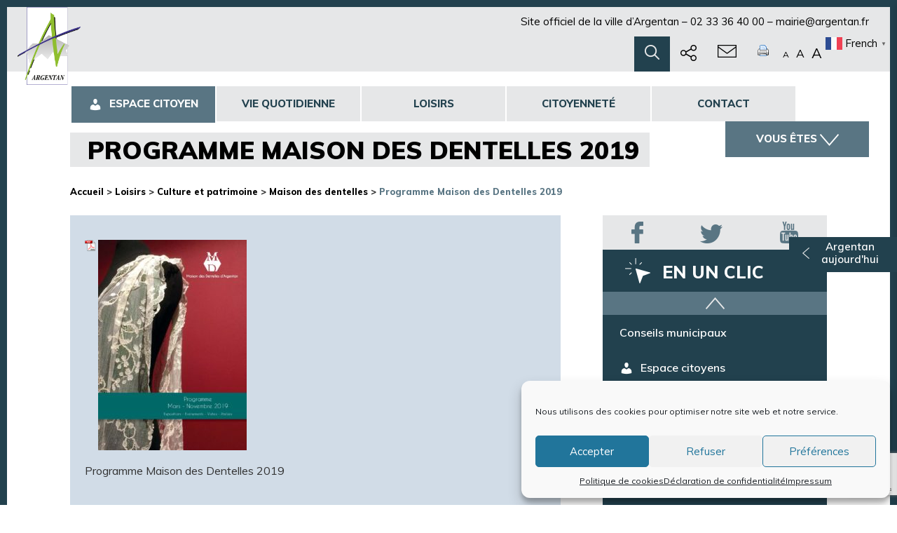

--- FILE ---
content_type: text/html; charset=UTF-8
request_url: https://www.argentan.fr/loisirs/culture-et-patrimoine/maison-des-dentelles/attachment/programme_mdd_2019-2/
body_size: 24044
content:
<!doctype html>
<!--[if lt IE 7]>      <html class="no-js lt-ie9 lt-ie8 lt-ie7" lang=""> <![endif]-->
<!--[if IE 7]>         <html class="no-js lt-ie9 lt-ie8" lang=""> <![endif]-->
<!--[if IE 8]>         <html class="no-js lt-ie9" lang=""> <![endif]-->
<!--[if gt IE 8]><!--> <html class="no-js" lang=""> <!--<![endif]-->
    <head>
        <meta charset="utf-8">
        <meta http-equiv="X-UA-Compatible" content="IE=edge,chrome=1">
        <meta name="viewport" content="width=device-width, initial-scale=1">
        <link rel="apple-touch-icon" sizes="180x180" href="https://www.argentan.fr/wp-content/themes/createur/img/favicons/apple-touch-icon.png">
        <link rel="icon" type="image/png" sizes="32x32" href="https://www.argentan.fr/wp-content/themes/createur/img/favicons/favicon-32x32.png">
        <link rel="icon" type="image/png" sizes="16x16" href="https://www.argentan.fr/wp-content/themes/createur/img/favicons/favicon-16x16.png">
        <link rel="manifest" href="https://www.argentan.fr/wp-content/themes/createur/img/favicons/manifest.json">
        <link rel="mask-icon" href="https://www.argentan.fr/wp-content/themes/createur/img/favicons/safari-pinned-tab.svg" color="#22414e">
        <meta name="theme-color" content="#ffffff">
        <link href="https://fonts.googleapis.com/css?family=Muli:400,600,700,800,800i,900" rel="stylesheet">
        <link rel="stylesheet" href="https://www.argentan.fr/wp-content/themes/createur/css/bootstrap.min.css">
        <link rel="stylesheet" href="https://www.argentan.fr/wp-content/themes/createur/css/bootstrap-theme.min.css">
        <link rel="stylesheet" href="https://www.argentan.fr/wp-content/themes/createur/css/BootSideMenu.css">
        <link rel="stylesheet" href="https://www.argentan.fr/wp-content/themes/createur/css/owl.carousel.min.css">
        <link rel="stylesheet" href="https://www.argentan.fr/wp-content/themes/createur/css/yamm.css">
        <link rel="stylesheet" href="https://www.argentan.fr/wp-content/themes/createur/css/leaflet.css">
        <link rel="stylesheet" href="https://www.argentan.fr/wp-content/themes/createur/css/base.css">
        <link rel="stylesheet" href="https://www.argentan.fr/wp-content/themes/createur/css/main.css">

        <script async src="https://www.argentan.fr/wp-content/themes/createur/js/vendor/modernizr-2.8.3-respond-1.4.2.min.js"></script>
        <script data-service="sharethis" data-category="marketing" type="text/plain" data-cmplz-src='https://platform-api.sharethis.com/js/sharethis.js#property=5d0ce0772d592700120c28ff&product=inline-share-buttons'></script>
				<script type="text/javascript" src="https://maps.googleapis.com/maps/api/js?key=AIzaSyD9td7qT0sGFI9aqQX3cWaF1Fp4AwbgqNU"></script>
        <!-- Global site tag (gtag.js) - Google Analytics -->
        <!-- <script async src="https://www.googletagmanager.com/gtag/js?id=UA-110259145-1"></script>
        <script>
          window.dataLayer = window.dataLayer || [];
          function gtag(){dataLayer.push(arguments);}
          gtag('js', new Date());

          gtag('config', 'UA-110259145-1');
        </script> -->
        <!-- Matomo 
        <script>
          var _paq = window._paq = window._paq || [];
          /* tracker methods like "setCustomDimension" should be called before "trackPageView" */
          _paq.push(['disableCookies']);
          _paq.push(['trackPageView']);
          _paq.push(['enableLinkTracking']);
          (function() {
            var u="//terresdargentan.fr/matomo/";
            _paq.push(['setTrackerUrl', u+'matomo.php']);
            _paq.push(['setSiteId', '1']);
            var d=document, g=d.createElement('script'), s=d.getElementsByTagName('script')[0];
            g.async=true; g.src=u+'matomo.js'; s.parentNode.insertBefore(g,s);
          })();
        </script>
        <!-- End Matomo Code -->
        <meta name='robots' content='index, follow, max-image-preview:large, max-snippet:-1, max-video-preview:-1' />

	<!-- This site is optimized with the Yoast SEO plugin v26.7 - https://yoast.com/wordpress/plugins/seo/ -->
	<title>Programme Maison des Dentelles 2019 - Ville d&#039;Argentan</title>
	<link rel="canonical" href="https://www.argentan.fr/loisirs/culture-et-patrimoine/maison-des-dentelles/attachment/programme_mdd_2019-2/" />
	<meta property="og:locale" content="fr_FR" />
	<meta property="og:type" content="article" />
	<meta property="og:title" content="Programme Maison des Dentelles 2019 - Ville d&#039;Argentan" />
	<meta property="og:description" content="Programme Maison des Dentelles 2019 [...]" />
	<meta property="og:url" content="https://www.argentan.fr/loisirs/culture-et-patrimoine/maison-des-dentelles/attachment/programme_mdd_2019-2/" />
	<meta property="og:site_name" content="Ville d&#039;Argentan" />
	<meta property="article:publisher" content="https://www.facebook.com/ArgentanOfficiel" />
	<meta property="article:modified_time" content="2019-03-15T14:30:48+00:00" />
	<meta name="twitter:card" content="summary_large_image" />
	<meta name="twitter:site" content="@VilleArgentan" />
	<script type="application/ld+json" class="yoast-schema-graph">{"@context":"https://schema.org","@graph":[{"@type":"WebPage","@id":"https://www.argentan.fr/loisirs/culture-et-patrimoine/maison-des-dentelles/attachment/programme_mdd_2019-2/","url":"https://www.argentan.fr/loisirs/culture-et-patrimoine/maison-des-dentelles/attachment/programme_mdd_2019-2/","name":"Programme Maison des Dentelles 2019 - Ville d&#039;Argentan","isPartOf":{"@id":"https://www.argentan.fr/#website"},"primaryImageOfPage":{"@id":"https://www.argentan.fr/loisirs/culture-et-patrimoine/maison-des-dentelles/attachment/programme_mdd_2019-2/#primaryimage"},"image":{"@id":"https://www.argentan.fr/loisirs/culture-et-patrimoine/maison-des-dentelles/attachment/programme_mdd_2019-2/#primaryimage"},"thumbnailUrl":"https://www.argentan.fr/wp-content/uploads/2019/03/programme_mdd_2019-1-pdf.jpg","datePublished":"2019-03-15T14:30:21+00:00","dateModified":"2019-03-15T14:30:48+00:00","breadcrumb":{"@id":"https://www.argentan.fr/loisirs/culture-et-patrimoine/maison-des-dentelles/attachment/programme_mdd_2019-2/#breadcrumb"},"inLanguage":"fr-FR","potentialAction":[{"@type":"ReadAction","target":["https://www.argentan.fr/loisirs/culture-et-patrimoine/maison-des-dentelles/attachment/programme_mdd_2019-2/"]}]},{"@type":"ImageObject","inLanguage":"fr-FR","@id":"https://www.argentan.fr/loisirs/culture-et-patrimoine/maison-des-dentelles/attachment/programme_mdd_2019-2/#primaryimage","url":"https://www.argentan.fr/wp-content/uploads/2019/03/programme_mdd_2019-1-pdf.jpg","contentUrl":"https://www.argentan.fr/wp-content/uploads/2019/03/programme_mdd_2019-1-pdf.jpg"},{"@type":"BreadcrumbList","@id":"https://www.argentan.fr/loisirs/culture-et-patrimoine/maison-des-dentelles/attachment/programme_mdd_2019-2/#breadcrumb","itemListElement":[{"@type":"ListItem","position":1,"name":"Accueil","item":"https://www.argentan.fr/"},{"@type":"ListItem","position":2,"name":"Loisirs","item":"https://www.argentan.fr/loisirs/"},{"@type":"ListItem","position":3,"name":"Culture et patrimoine","item":"https://www.argentan.fr/loisirs/culture-et-patrimoine/"},{"@type":"ListItem","position":4,"name":"Maison des dentelles","item":"https://www.argentan.fr/loisirs/culture-et-patrimoine/maison-des-dentelles/"},{"@type":"ListItem","position":5,"name":"Programme Maison des Dentelles 2019"}]},{"@type":"WebSite","@id":"https://www.argentan.fr/#website","url":"https://www.argentan.fr/","name":"Ville d&#039;Argentan","description":"Le site officiel.","potentialAction":[{"@type":"SearchAction","target":{"@type":"EntryPoint","urlTemplate":"https://www.argentan.fr/?s={search_term_string}"},"query-input":{"@type":"PropertyValueSpecification","valueRequired":true,"valueName":"search_term_string"}}],"inLanguage":"fr-FR"}]}</script>
	<!-- / Yoast SEO plugin. -->


<link rel='dns-prefetch' href='//use.fontawesome.com' />
<link rel="alternate" type="application/rss+xml" title="Ville d&#039;Argentan &raquo; Programme Maison des Dentelles 2019 Flux des commentaires" href="https://www.argentan.fr/loisirs/culture-et-patrimoine/maison-des-dentelles/attachment/programme_mdd_2019-2/feed/" />
<link rel="alternate" title="oEmbed (JSON)" type="application/json+oembed" href="https://www.argentan.fr/wp-json/oembed/1.0/embed?url=https%3A%2F%2Fwww.argentan.fr%2Floisirs%2Fculture-et-patrimoine%2Fmaison-des-dentelles%2Fattachment%2Fprogramme_mdd_2019-2%2F" />
<link rel="alternate" title="oEmbed (XML)" type="text/xml+oembed" href="https://www.argentan.fr/wp-json/oembed/1.0/embed?url=https%3A%2F%2Fwww.argentan.fr%2Floisirs%2Fculture-et-patrimoine%2Fmaison-des-dentelles%2Fattachment%2Fprogramme_mdd_2019-2%2F&#038;format=xml" />
<style id='wp-img-auto-sizes-contain-inline-css' type='text/css'>
img:is([sizes=auto i],[sizes^="auto," i]){contain-intrinsic-size:3000px 1500px}
/*# sourceURL=wp-img-auto-sizes-contain-inline-css */
</style>
<link rel='stylesheet' id='bdt-uikit-css' href='https://www.argentan.fr/wp-content/plugins/bdthemes-element-pack-lite/assets/css/bdt-uikit.css?ver=3.13.1' type='text/css' media='all' />
<link rel='stylesheet' id='ep-helper-css' href='https://www.argentan.fr/wp-content/plugins/bdthemes-element-pack-lite/assets/css/ep-helper.css?ver=5.1.1' type='text/css' media='all' />
<style id='wp-emoji-styles-inline-css' type='text/css'>

	img.wp-smiley, img.emoji {
		display: inline !important;
		border: none !important;
		box-shadow: none !important;
		height: 1em !important;
		width: 1em !important;
		margin: 0 0.07em !important;
		vertical-align: -0.1em !important;
		background: none !important;
		padding: 0 !important;
	}
/*# sourceURL=wp-emoji-styles-inline-css */
</style>
<link rel='stylesheet' id='wp-block-library-css' href='https://www.argentan.fr/wp-includes/css/dist/block-library/style.min.css?ver=6.9' type='text/css' media='all' />
<style id='classic-theme-styles-inline-css' type='text/css'>
/*! This file is auto-generated */
.wp-block-button__link{color:#fff;background-color:#32373c;border-radius:9999px;box-shadow:none;text-decoration:none;padding:calc(.667em + 2px) calc(1.333em + 2px);font-size:1.125em}.wp-block-file__button{background:#32373c;color:#fff;text-decoration:none}
/*# sourceURL=/wp-includes/css/classic-themes.min.css */
</style>
<style id='font-awesome-svg-styles-default-inline-css' type='text/css'>
.svg-inline--fa {
  display: inline-block;
  height: 1em;
  overflow: visible;
  vertical-align: -.125em;
}
/*# sourceURL=font-awesome-svg-styles-default-inline-css */
</style>
<link rel='stylesheet' id='font-awesome-svg-styles-css' href='https://www.argentan.fr/wp-content/uploads/font-awesome/v6.2.1/css/svg-with-js.css' type='text/css' media='all' />
<style id='font-awesome-svg-styles-inline-css' type='text/css'>
   .wp-block-font-awesome-icon svg::before,
   .wp-rich-text-font-awesome-icon svg::before {content: unset;}
/*# sourceURL=font-awesome-svg-styles-inline-css */
</style>
<style id='global-styles-inline-css' type='text/css'>
:root{--wp--preset--aspect-ratio--square: 1;--wp--preset--aspect-ratio--4-3: 4/3;--wp--preset--aspect-ratio--3-4: 3/4;--wp--preset--aspect-ratio--3-2: 3/2;--wp--preset--aspect-ratio--2-3: 2/3;--wp--preset--aspect-ratio--16-9: 16/9;--wp--preset--aspect-ratio--9-16: 9/16;--wp--preset--color--black: #000000;--wp--preset--color--cyan-bluish-gray: #abb8c3;--wp--preset--color--white: #ffffff;--wp--preset--color--pale-pink: #f78da7;--wp--preset--color--vivid-red: #cf2e2e;--wp--preset--color--luminous-vivid-orange: #ff6900;--wp--preset--color--luminous-vivid-amber: #fcb900;--wp--preset--color--light-green-cyan: #7bdcb5;--wp--preset--color--vivid-green-cyan: #00d084;--wp--preset--color--pale-cyan-blue: #8ed1fc;--wp--preset--color--vivid-cyan-blue: #0693e3;--wp--preset--color--vivid-purple: #9b51e0;--wp--preset--gradient--vivid-cyan-blue-to-vivid-purple: linear-gradient(135deg,rgb(6,147,227) 0%,rgb(155,81,224) 100%);--wp--preset--gradient--light-green-cyan-to-vivid-green-cyan: linear-gradient(135deg,rgb(122,220,180) 0%,rgb(0,208,130) 100%);--wp--preset--gradient--luminous-vivid-amber-to-luminous-vivid-orange: linear-gradient(135deg,rgb(252,185,0) 0%,rgb(255,105,0) 100%);--wp--preset--gradient--luminous-vivid-orange-to-vivid-red: linear-gradient(135deg,rgb(255,105,0) 0%,rgb(207,46,46) 100%);--wp--preset--gradient--very-light-gray-to-cyan-bluish-gray: linear-gradient(135deg,rgb(238,238,238) 0%,rgb(169,184,195) 100%);--wp--preset--gradient--cool-to-warm-spectrum: linear-gradient(135deg,rgb(74,234,220) 0%,rgb(151,120,209) 20%,rgb(207,42,186) 40%,rgb(238,44,130) 60%,rgb(251,105,98) 80%,rgb(254,248,76) 100%);--wp--preset--gradient--blush-light-purple: linear-gradient(135deg,rgb(255,206,236) 0%,rgb(152,150,240) 100%);--wp--preset--gradient--blush-bordeaux: linear-gradient(135deg,rgb(254,205,165) 0%,rgb(254,45,45) 50%,rgb(107,0,62) 100%);--wp--preset--gradient--luminous-dusk: linear-gradient(135deg,rgb(255,203,112) 0%,rgb(199,81,192) 50%,rgb(65,88,208) 100%);--wp--preset--gradient--pale-ocean: linear-gradient(135deg,rgb(255,245,203) 0%,rgb(182,227,212) 50%,rgb(51,167,181) 100%);--wp--preset--gradient--electric-grass: linear-gradient(135deg,rgb(202,248,128) 0%,rgb(113,206,126) 100%);--wp--preset--gradient--midnight: linear-gradient(135deg,rgb(2,3,129) 0%,rgb(40,116,252) 100%);--wp--preset--font-size--small: 13px;--wp--preset--font-size--medium: 20px;--wp--preset--font-size--large: 36px;--wp--preset--font-size--x-large: 42px;--wp--preset--spacing--20: 0.44rem;--wp--preset--spacing--30: 0.67rem;--wp--preset--spacing--40: 1rem;--wp--preset--spacing--50: 1.5rem;--wp--preset--spacing--60: 2.25rem;--wp--preset--spacing--70: 3.38rem;--wp--preset--spacing--80: 5.06rem;--wp--preset--shadow--natural: 6px 6px 9px rgba(0, 0, 0, 0.2);--wp--preset--shadow--deep: 12px 12px 50px rgba(0, 0, 0, 0.4);--wp--preset--shadow--sharp: 6px 6px 0px rgba(0, 0, 0, 0.2);--wp--preset--shadow--outlined: 6px 6px 0px -3px rgb(255, 255, 255), 6px 6px rgb(0, 0, 0);--wp--preset--shadow--crisp: 6px 6px 0px rgb(0, 0, 0);}:where(.is-layout-flex){gap: 0.5em;}:where(.is-layout-grid){gap: 0.5em;}body .is-layout-flex{display: flex;}.is-layout-flex{flex-wrap: wrap;align-items: center;}.is-layout-flex > :is(*, div){margin: 0;}body .is-layout-grid{display: grid;}.is-layout-grid > :is(*, div){margin: 0;}:where(.wp-block-columns.is-layout-flex){gap: 2em;}:where(.wp-block-columns.is-layout-grid){gap: 2em;}:where(.wp-block-post-template.is-layout-flex){gap: 1.25em;}:where(.wp-block-post-template.is-layout-grid){gap: 1.25em;}.has-black-color{color: var(--wp--preset--color--black) !important;}.has-cyan-bluish-gray-color{color: var(--wp--preset--color--cyan-bluish-gray) !important;}.has-white-color{color: var(--wp--preset--color--white) !important;}.has-pale-pink-color{color: var(--wp--preset--color--pale-pink) !important;}.has-vivid-red-color{color: var(--wp--preset--color--vivid-red) !important;}.has-luminous-vivid-orange-color{color: var(--wp--preset--color--luminous-vivid-orange) !important;}.has-luminous-vivid-amber-color{color: var(--wp--preset--color--luminous-vivid-amber) !important;}.has-light-green-cyan-color{color: var(--wp--preset--color--light-green-cyan) !important;}.has-vivid-green-cyan-color{color: var(--wp--preset--color--vivid-green-cyan) !important;}.has-pale-cyan-blue-color{color: var(--wp--preset--color--pale-cyan-blue) !important;}.has-vivid-cyan-blue-color{color: var(--wp--preset--color--vivid-cyan-blue) !important;}.has-vivid-purple-color{color: var(--wp--preset--color--vivid-purple) !important;}.has-black-background-color{background-color: var(--wp--preset--color--black) !important;}.has-cyan-bluish-gray-background-color{background-color: var(--wp--preset--color--cyan-bluish-gray) !important;}.has-white-background-color{background-color: var(--wp--preset--color--white) !important;}.has-pale-pink-background-color{background-color: var(--wp--preset--color--pale-pink) !important;}.has-vivid-red-background-color{background-color: var(--wp--preset--color--vivid-red) !important;}.has-luminous-vivid-orange-background-color{background-color: var(--wp--preset--color--luminous-vivid-orange) !important;}.has-luminous-vivid-amber-background-color{background-color: var(--wp--preset--color--luminous-vivid-amber) !important;}.has-light-green-cyan-background-color{background-color: var(--wp--preset--color--light-green-cyan) !important;}.has-vivid-green-cyan-background-color{background-color: var(--wp--preset--color--vivid-green-cyan) !important;}.has-pale-cyan-blue-background-color{background-color: var(--wp--preset--color--pale-cyan-blue) !important;}.has-vivid-cyan-blue-background-color{background-color: var(--wp--preset--color--vivid-cyan-blue) !important;}.has-vivid-purple-background-color{background-color: var(--wp--preset--color--vivid-purple) !important;}.has-black-border-color{border-color: var(--wp--preset--color--black) !important;}.has-cyan-bluish-gray-border-color{border-color: var(--wp--preset--color--cyan-bluish-gray) !important;}.has-white-border-color{border-color: var(--wp--preset--color--white) !important;}.has-pale-pink-border-color{border-color: var(--wp--preset--color--pale-pink) !important;}.has-vivid-red-border-color{border-color: var(--wp--preset--color--vivid-red) !important;}.has-luminous-vivid-orange-border-color{border-color: var(--wp--preset--color--luminous-vivid-orange) !important;}.has-luminous-vivid-amber-border-color{border-color: var(--wp--preset--color--luminous-vivid-amber) !important;}.has-light-green-cyan-border-color{border-color: var(--wp--preset--color--light-green-cyan) !important;}.has-vivid-green-cyan-border-color{border-color: var(--wp--preset--color--vivid-green-cyan) !important;}.has-pale-cyan-blue-border-color{border-color: var(--wp--preset--color--pale-cyan-blue) !important;}.has-vivid-cyan-blue-border-color{border-color: var(--wp--preset--color--vivid-cyan-blue) !important;}.has-vivid-purple-border-color{border-color: var(--wp--preset--color--vivid-purple) !important;}.has-vivid-cyan-blue-to-vivid-purple-gradient-background{background: var(--wp--preset--gradient--vivid-cyan-blue-to-vivid-purple) !important;}.has-light-green-cyan-to-vivid-green-cyan-gradient-background{background: var(--wp--preset--gradient--light-green-cyan-to-vivid-green-cyan) !important;}.has-luminous-vivid-amber-to-luminous-vivid-orange-gradient-background{background: var(--wp--preset--gradient--luminous-vivid-amber-to-luminous-vivid-orange) !important;}.has-luminous-vivid-orange-to-vivid-red-gradient-background{background: var(--wp--preset--gradient--luminous-vivid-orange-to-vivid-red) !important;}.has-very-light-gray-to-cyan-bluish-gray-gradient-background{background: var(--wp--preset--gradient--very-light-gray-to-cyan-bluish-gray) !important;}.has-cool-to-warm-spectrum-gradient-background{background: var(--wp--preset--gradient--cool-to-warm-spectrum) !important;}.has-blush-light-purple-gradient-background{background: var(--wp--preset--gradient--blush-light-purple) !important;}.has-blush-bordeaux-gradient-background{background: var(--wp--preset--gradient--blush-bordeaux) !important;}.has-luminous-dusk-gradient-background{background: var(--wp--preset--gradient--luminous-dusk) !important;}.has-pale-ocean-gradient-background{background: var(--wp--preset--gradient--pale-ocean) !important;}.has-electric-grass-gradient-background{background: var(--wp--preset--gradient--electric-grass) !important;}.has-midnight-gradient-background{background: var(--wp--preset--gradient--midnight) !important;}.has-small-font-size{font-size: var(--wp--preset--font-size--small) !important;}.has-medium-font-size{font-size: var(--wp--preset--font-size--medium) !important;}.has-large-font-size{font-size: var(--wp--preset--font-size--large) !important;}.has-x-large-font-size{font-size: var(--wp--preset--font-size--x-large) !important;}
:where(.wp-block-post-template.is-layout-flex){gap: 1.25em;}:where(.wp-block-post-template.is-layout-grid){gap: 1.25em;}
:where(.wp-block-term-template.is-layout-flex){gap: 1.25em;}:where(.wp-block-term-template.is-layout-grid){gap: 1.25em;}
:where(.wp-block-columns.is-layout-flex){gap: 2em;}:where(.wp-block-columns.is-layout-grid){gap: 2em;}
:root :where(.wp-block-pullquote){font-size: 1.5em;line-height: 1.6;}
/*# sourceURL=global-styles-inline-css */
</style>
<link rel='stylesheet' id='contact-form-7-css' href='https://www.argentan.fr/wp-content/plugins/contact-form-7/includes/css/styles.css?ver=6.1.4' type='text/css' media='all' />
<link rel='stylesheet' id='menu-image-css' href='https://www.argentan.fr/wp-content/plugins/menu-image/includes/css/menu-image.css?ver=3.13' type='text/css' media='all' />
<link rel='stylesheet' id='dashicons-css' href='https://www.argentan.fr/wp-includes/css/dashicons.min.css?ver=6.9' type='text/css' media='all' />
<link rel='stylesheet' id='cff-css' href='https://www.argentan.fr/wp-content/plugins/custom-facebook-feed/assets/css/cff-style.min.css?ver=4.3.4' type='text/css' media='all' />
<link rel='stylesheet' id='sb-font-awesome-css' href='https://www.argentan.fr/wp-content/plugins/custom-facebook-feed/assets/css/font-awesome.min.css?ver=4.7.0' type='text/css' media='all' />
<link rel='stylesheet' id='cmplz-general-css' href='https://www.argentan.fr/wp-content/plugins/complianz-gdpr/assets/css/cookieblocker.min.css?ver=1766019520' type='text/css' media='all' />
<link rel='stylesheet' id='qi-addons-for-elementor-grid-style-css' href='https://www.argentan.fr/wp-content/plugins/qi-addons-for-elementor/assets/css/grid.min.css?ver=1.8.9' type='text/css' media='all' />
<link rel='stylesheet' id='qi-addons-for-elementor-helper-parts-style-css' href='https://www.argentan.fr/wp-content/plugins/qi-addons-for-elementor/assets/css/helper-parts.min.css?ver=1.8.9' type='text/css' media='all' />
<link rel='stylesheet' id='qi-addons-for-elementor-style-css' href='https://www.argentan.fr/wp-content/plugins/qi-addons-for-elementor/assets/css/main.min.css?ver=1.8.9' type='text/css' media='all' />
<link rel='stylesheet' id='font-awesome-official-css' href='https://use.fontawesome.com/releases/v6.2.1/css/all.css' type='text/css' media='all' integrity="sha384-twcuYPV86B3vvpwNhWJuaLdUSLF9+ttgM2A6M870UYXrOsxKfER2MKox5cirApyA" crossorigin="anonymous" />
<link rel='stylesheet' id='slb_core-css' href='https://www.argentan.fr/wp-content/plugins/simple-lightbox/client/css/app.css?ver=2.9.4' type='text/css' media='all' />
<link rel='stylesheet' id='mimetypes-link-icons-css' href='https://www.argentan.fr/wp-content/plugins/mimetypes-link-icons/css/style.php?cssvars=bXRsaV9oZWlnaHQ9MTYmbXRsaV9pbWFnZV90eXBlPXBuZyZtdGxpX2xlZnRvcnJpZ2h0PWxlZnQmYWN0aXZlX3R5cGVzPWFpcnxjc3Z8ZG9jfGRvY3h8b2RwfG9kc3xvZHR8b2dnfG9ndnxwZGZ8cHB0fHBwdHh8cnRmfHRpZmZ8dHRmfHR4dHx4bHN8eGxzeHx6aXA&#038;ver=3.0' type='text/css' media='all' />
<link rel='stylesheet' id='swiper-css' href='https://www.argentan.fr/wp-content/plugins/qi-addons-for-elementor/assets/plugins/swiper/8.4.5/swiper.min.css?ver=8.4.5' type='text/css' media='all' />
<link rel='stylesheet' id='elementor-frontend-css' href='https://www.argentan.fr/wp-content/plugins/elementor/assets/css/frontend.min.css?ver=3.34.1' type='text/css' media='all' />
<link rel='stylesheet' id='eael-general-css' href='https://www.argentan.fr/wp-content/plugins/essential-addons-for-elementor-lite/assets/front-end/css/view/general.min.css?ver=6.3.2' type='text/css' media='all' />
<link rel='stylesheet' id='wpr-text-animations-css-css' href='https://www.argentan.fr/wp-content/plugins/royal-elementor-addons/assets/css/lib/animations/text-animations.min.css?ver=1.7.1031' type='text/css' media='all' />
<link rel='stylesheet' id='wpr-addons-css-css' href='https://www.argentan.fr/wp-content/plugins/royal-elementor-addons/assets/css/frontend.min.css?ver=1.7.1031' type='text/css' media='all' />
<link rel='stylesheet' id='font-awesome-5-all-css' href='https://www.argentan.fr/wp-content/plugins/elementor/assets/lib/font-awesome/css/all.min.css?ver=1.6.12' type='text/css' media='all' />
<link rel='stylesheet' id='sib-front-css-css' href='https://www.argentan.fr/wp-content/plugins/mailin/css/mailin-front.css?ver=6.9' type='text/css' media='all' />
<link rel='stylesheet' id='font-awesome-official-v4shim-css' href='https://use.fontawesome.com/releases/v6.2.1/css/v4-shims.css' type='text/css' media='all' integrity="sha384-RreHPODFsMyzCpG+dKnwxOSjmjkuPWWdYP8sLpBRoSd8qPNJwaxKGUdxhQOKwUc7" crossorigin="anonymous" />
<script type="text/javascript" data-cfasync="false" src="https://www.argentan.fr/wp-includes/js/jquery/jquery.min.js?ver=3.7.1" id="jquery-core-js"></script>
<script type="text/javascript" data-cfasync="false" src="https://www.argentan.fr/wp-includes/js/jquery/jquery-migrate.min.js?ver=3.4.1" id="jquery-migrate-js"></script>
<script type="text/javascript" src="https://www.argentan.fr/wp-content/plugins/font-resizer/js/jquery.cookie.js?ver=6.9" id="fontResizerCookie-js"></script>
<script type="text/javascript" src="https://www.argentan.fr/wp-content/plugins/font-resizer/js/jquery.fontsize.js?ver=6.9" id="fontResizer-js"></script>
<script type="text/javascript" src="https://www.argentan.fr/wp-content/plugins/font-resizer/js/main.js?ver=6.9" id="fontResizerPlugin-js"></script>
<script type="text/javascript" id="sib-front-js-js-extra">
/* <![CDATA[ */
var sibErrMsg = {"invalidMail":"Veuillez entrer une adresse e-mail valide.","requiredField":"Veuillez compl\u00e9ter les champs obligatoires.","invalidDateFormat":"Veuillez entrer une date valide.","invalidSMSFormat":"Veuillez entrer une num\u00e9ro de t\u00e9l\u00e9phone valide."};
var ajax_sib_front_object = {"ajax_url":"https://www.argentan.fr/wp-admin/admin-ajax.php","ajax_nonce":"d9bea6c2b8","flag_url":"https://www.argentan.fr/wp-content/plugins/mailin/img/flags/"};
//# sourceURL=sib-front-js-js-extra
/* ]]> */
</script>
<script type="text/javascript" src="https://www.argentan.fr/wp-content/plugins/mailin/js/mailin-front.js?ver=1768481918" id="sib-front-js-js"></script>

<link rel='shortlink' href='https://www.argentan.fr/?p=32043' />
			<style>.cmplz-hidden {
					display: none !important;
				}</style><meta name="generator" content="Elementor 3.34.1; features: additional_custom_breakpoints; settings: css_print_method-external, google_font-enabled, font_display-auto">
			<style>
				.e-con.e-parent:nth-of-type(n+4):not(.e-lazyloaded):not(.e-no-lazyload),
				.e-con.e-parent:nth-of-type(n+4):not(.e-lazyloaded):not(.e-no-lazyload) * {
					background-image: none !important;
				}
				@media screen and (max-height: 1024px) {
					.e-con.e-parent:nth-of-type(n+3):not(.e-lazyloaded):not(.e-no-lazyload),
					.e-con.e-parent:nth-of-type(n+3):not(.e-lazyloaded):not(.e-no-lazyload) * {
						background-image: none !important;
					}
				}
				@media screen and (max-height: 640px) {
					.e-con.e-parent:nth-of-type(n+2):not(.e-lazyloaded):not(.e-no-lazyload),
					.e-con.e-parent:nth-of-type(n+2):not(.e-lazyloaded):not(.e-no-lazyload) * {
						background-image: none !important;
					}
				}
			</style>
			<link rel="icon" href="https://www.argentan.fr/wp-content/uploads/2022/01/cropped-site_logo_arg-32x32.png" sizes="32x32" />
<link rel="icon" href="https://www.argentan.fr/wp-content/uploads/2022/01/cropped-site_logo_arg-192x192.png" sizes="192x192" />
<link rel="apple-touch-icon" href="https://www.argentan.fr/wp-content/uploads/2022/01/cropped-site_logo_arg-180x180.png" />
<meta name="msapplication-TileImage" content="https://www.argentan.fr/wp-content/uploads/2022/01/cropped-site_logo_arg-270x270.png" />
		<style type="text/css" id="wp-custom-css">
			.wpbdp-listing .listing-title a {
    text-decoration: none;
    font-weight: bold;
    font-size: 18px;
}

blockquote {
    background-color:#d1dce7 ;
		align-content
}



@import "https://use.fontawesome.com/releases/v5.5.0/css/all.css"
	
.pen-ico {
background-image: url('https://www.argentan.fr/wp-content/uploads/2022/12/PngItem_313330.png');
background-repeat: no-repeat;
background-position: left;
padding: 0 0 0 5px;
}

.img_left {
float: left !important;
margin-right: 20px;
}

.img_right {
float: right !important;
margin-right: 20px;
}

hr {
  border: 2px solid orange;
  border-radius: 5px;
}

/* Colorisation du bouton portail citoyen */ 
#menu-item-156104 > a {
  color: white; 
	background-color: #597583;
}

#menu-item-156104:hover > a {
  color: white; 
	background-color: #22414E ;
}


		</style>
		<style id="wpr_lightbox_styles">
				.lg-backdrop {
					background-color: rgba(0,0,0,0.6) !important;
				}
				.lg-toolbar,
				.lg-dropdown {
					background-color: rgba(0,0,0,0.8) !important;
				}
				.lg-dropdown:after {
					border-bottom-color: rgba(0,0,0,0.8) !important;
				}
				.lg-sub-html {
					background-color: rgba(0,0,0,0.8) !important;
				}
				.lg-thumb-outer,
				.lg-progress-bar {
					background-color: #444444 !important;
				}
				.lg-progress {
					background-color: #a90707 !important;
				}
				.lg-icon {
					color: #efefef !important;
					font-size: 20px !important;
				}
				.lg-icon.lg-toogle-thumb {
					font-size: 24px !important;
				}
				.lg-icon:hover,
				.lg-dropdown-text:hover {
					color: #ffffff !important;
				}
				.lg-sub-html,
				.lg-dropdown-text {
					color: #efefef !important;
					font-size: 14px !important;
				}
				#lg-counter {
					color: #efefef !important;
					font-size: 14px !important;
				}
				.lg-prev,
				.lg-next {
					font-size: 35px !important;
				}

				/* Defaults */
				.lg-icon {
				background-color: transparent !important;
				}

				#lg-counter {
				opacity: 0.9;
				}

				.lg-thumb-outer {
				padding: 0 10px;
				}

				.lg-thumb-item {
				border-radius: 0 !important;
				border: none !important;
				opacity: 0.5;
				}

				.lg-thumb-item.active {
					opacity: 1;
				}
	         </style>    </head>
    <body data-rsssl=1>
        <!--[if lt IE 8]>
            <p class="browserupgrade">You are using an <strong>outdated</strong> browser. Please <a href="https://browsehappy.com/">upgrade your browser</a> to improve your experience.</p>
        <![endif]--><!--Test -->
    <div class="conteneur-de-page">
      <div class="container-fluid fond-gris head-top">
        <div class="row">
          <div class="col-lg-2 col-md-1 col-sm-1 col-xs-12 cadre-logo">
            <a class="logo-head hidden-xs" href="https://www.argentan.fr"><img src="https://www.argentan.fr/wp-content/themes/createur/img/ville/logo-ville.png" alt="Logo de la ville d'Argentan"></a>
          </div>
          <div class="col-lg-10 col-md-11 col-sm-11 col-xs-12">
              			<div class="textwidget"><p class="navbar-text navbar-left hidden-xs">Site officiel de la ville d&rsquo;Argentan &#8211; <a class="navbar-link" href="tel:0233364000">02 33 36 40 00</a> &#8211; <a href="mailto:contact@argentan.fr">mairie@argentan.fr</a></p>
</div>
		            <ul class="nav navbar-nav navbar-right">
              <li><a data-toggle="modal" data-target="#modalSearch" title="Effectuer une recherche"><img src="https://www.argentan.fr/wp-content/themes/createur/img/ville/picto_recherche.png" alt="Rechercher"></a></li>
              <li><a data-toggle="modal" data-target="#modalShare" title="Partager la page"><img src="https://www.argentan.fr/wp-content/themes/createur/img/ville/picto_share.png" alt="Partage de page"></a></li>
              <li><a href="https://www.argentan.fr/contact/" title="Envoyer une demande de contact"><img src="https://www.argentan.fr/wp-content/themes/createur/img/ville/picto_contact.png" alt="Contact"></a></li>
<!--               <li><a href="#"><img src="https://www.argentan.fr/wp-content/themes/createur/img/ville/picto_favoris.png" alt=""></a></li> -->
							              <li><a href="https://www.argentan.fr/loisirs/culture-et-patrimoine/maison-des-dentelles/attachment/programme_mdd_2019-2/print/" target="_blank"><img src="https://www.argentan.fr/wp-content/plugins/wp-print/images/printer_famfamfam.gif" alt="Imprimer la page actuelle"></a></li>
                            <li class="fontResizer ct-font-resizer-element fontsize fontminus"><a class="fontResizer_minus ct-font-resizer-minus" href="#" title="Decrease font size" style="font-size:12px;">A</a></li><li class="fontResizer ct-font-resizer-element fontsize"><a class="fontResizer_reset ct-font-resizer-reset" href="#" title="Reset font size" style="font-size:16px">A</a></li><li class="fontResizer ct-font-resizer-element fontsize fontplus"><a class="fontResizer_add ct-font-resizer-plus" href="#" title="Increase font size" style="font-size: 20px;">A</a></li> <input type="hidden" id="fontResizer_value" value="body" /><input type="hidden" id="fontResizer_ownid" value="resizable" /><input type="hidden" id="fontResizer_ownelement" value="" /><input type="hidden" id="fontResizer_resizeSteps" value="1.6" /><input type="hidden" id="fontResizer_cookieTime" value="1" /><input type="hidden" id="fontResizer_maxFontsize" value="30" /><input type="hidden" id="fontResizer_minFontsize" value="5" />              <li class="dropdown menu-traduction">
                <div class="gtranslate_wrapper" id="gt-wrapper-45167580"></div>              </li>
            </ul>
          </div>
        </div>
      </div>
      <nav class="navbar yamm navbar-menu" role="navigation">
        <div class="container">
          <div class="row">
            <div class="navbar-header">
              <button type="button" class="navbar-toggle collapsed" data-toggle="collapse" data-target="#navbar" aria-expanded="false" aria-controls="navbar">
                <span class="sr-only">Toggle navigation</span>
                <span class="icon-bar"></span>
                <span class="icon-bar"></span>
                <span class="icon-bar"></span>
              </button>
              <a class="navbar-brand visible-xs" href="https://www.argentan.fr"><img src="https://www.argentan.fr/wp-content/themes/createur/img/ville/logo-ville.png" alt="Logo de la ville d'Argentan"></a>
            </div>
            <div id="navbar" class="navbar-collapse collapse">
              <ul id="menu-menu-principal" class="nav nav-pills"><li id="menu-item-156104" class="menu-item menu-item-type-custom menu-item-object-custom menu-item-156104"><a target="_blank" href="https://www.espace-citoyens.net/terresdargentan/espace-citoyens/"><span class="dashicons dashicons-admin-users after-menu-image-icons"></span><span class="menu-image-title-after menu-image-title">Espace Citoyen</span></a></li>
<li id="menu-item-1500" class="menu-item menu-item-type-custom menu-item-object-custom menu-item-has-children menu-item-1500"><a href="#">Vie Quotidienne</a>
<ul class="sub-menu">
	<li id="menu-item-13783" class="menu-item menu-item-type-post_type menu-item-object-page menu-item-has-children menu-item-13783"><a href="https://www.argentan.fr/vie-quotidienne/ma-mairie/">Ma mairie</a>
	<ul class="sub-menu">
		<li id="menu-item-13766" class="menu-item menu-item-type-post_type menu-item-object-page menu-item-13766"><a href="https://www.argentan.fr/vie-quotidienne/ma-mairie/conseil-municipal/">Conseil Municipal &#8211; vos élus</a></li>
		<li id="menu-item-95197" class="menu-item menu-item-type-post_type menu-item-object-page menu-item-95197"><a href="https://www.argentan.fr/vie-quotidienne/ma-mairie/services-municipaux/demarches-en-ligne/"><span class="dashicons dashicons-id after-menu-image-icons"></span><span class="menu-image-title-after menu-image-title">Démarches en ligne</span></a></li>
		<li id="menu-item-146706" class="menu-item menu-item-type-post_type menu-item-object-page menu-item-146706"><a href="https://www.argentan.fr/vie-quotidienne/ma-mairie/videoprotection/">Dispositifs de vidéoprotection</a></li>
		<li id="menu-item-45088" class="menu-item menu-item-type-post_type menu-item-object-page menu-item-45088"><a href="https://www.argentan.fr/vie-quotidienne/ma-mairie/conseil-municipal/projets-municipaux/">Projets municipaux</a></li>
		<li id="menu-item-13751" class="menu-item menu-item-type-post_type menu-item-object-page menu-item-13751"><a href="https://www.argentan.fr/vie-quotidienne/ma-mairie/services-municipaux/">Services municipaux</a></li>
		<li id="menu-item-1823" class="menu-item menu-item-type-custom menu-item-object-custom menu-item-1823"><a href="https://www.insee.fr/fr/statistiques/1405599?geo=COM-61006">Données INSEE</a></li>
		<li id="menu-item-64501" class="menu-item menu-item-type-custom menu-item-object-custom menu-item-64501"><a href="https://terresdargentan.fr/citoyennete/argentan-intercom/les-offres-demplois/">Offres d&#8217;emploi</a></li>
	</ul>
</li>
	<li id="menu-item-620" class="menu-item menu-item-type-custom menu-item-object-custom menu-item-has-children menu-item-620"><a href="http://terresdargentan.fr/vie-quotidienne/amenagement-territoire-developpement-durable/">Aménagement du territoire et développement durable</a>
	<ul class="sub-menu">
		<li id="menu-item-95886" class="menu-item menu-item-type-post_type menu-item-object-post menu-item-95886"><a href="https://www.argentan.fr/actualite/atlas-de-la-biodiversite/">Atlas de la biodiversité</a></li>
		<li id="menu-item-1062" class="menu-item menu-item-type-custom menu-item-object-custom menu-item-1062"><a href="https://terresdargentan.fr/vie-quotidienne/amenagement-territoire-developpement-durable/grands-projets-damenagement/">Grands projets d’aménagement</a></li>
		<li id="menu-item-1070" class="menu-item menu-item-type-custom menu-item-object-custom menu-item-1070"><a href="http://terresdargentan.fr/vie-quotidienne/amenagement-territoire-developpement-durable/reseaux-et-infrastructures/">Réseaux et infrastructures</a></li>
		<li id="menu-item-67031" class="menu-item menu-item-type-custom menu-item-object-custom menu-item-67031"><a href="https://www.terresdargentan.fr/projet-alimentaire-du-territoire-dargentan-intercom/">Projet Alimentaire du Territoire d’Argentan Intercom</a></li>
		<li id="menu-item-1067" class="menu-item menu-item-type-custom menu-item-object-custom menu-item-1067"><a href="http://terresdargentan.fr/vie-quotidienne/amenagement-territoire-developpement-durable/transition-energetique-labels-tep-cv-region/">Transition énergétique – labels TEP CV / région</a></li>
		<li id="menu-item-39396" class="menu-item menu-item-type-post_type menu-item-object-page menu-item-39396"><a href="https://www.argentan.fr/tlpe/">TLPE (Taxe locale sur la publicité extérieure)</a></li>
	</ul>
</li>
	<li id="menu-item-606" class="menu-item menu-item-type-custom menu-item-object-custom menu-item-has-children menu-item-606"><a href="http://terresdargentan.fr/vie-quotidienne/economies-et-emploi/">Économie et Emploi</a>
	<ul class="sub-menu">
		<li id="menu-item-607" class="menu-item menu-item-type-custom menu-item-object-custom menu-item-607"><a href="http://www.argentan-developpement.fr/">Argentan Développement</a></li>
		<li id="menu-item-983" class="menu-item menu-item-type-custom menu-item-object-custom menu-item-983"><a href="http://terresdargentan.fr/vie-quotidienne/economies-et-emploi/developpement-numerique/">Développement Numérique</a></li>
		<li id="menu-item-54239" class="menu-item menu-item-type-post_type menu-item-object-page menu-item-54239"><a href="https://www.argentan.fr/commerces/">Commerces, foires, marchés</a></li>
		<li id="menu-item-64500" class="menu-item menu-item-type-custom menu-item-object-custom menu-item-64500"><a href="https://www.terresdargentan.fr/citoyennete/argentan-intercom/les-offres-demplois/">Offres d&#8217;emploi</a></li>
		<li id="menu-item-609" class="menu-item menu-item-type-custom menu-item-object-custom menu-item-609"><a href="http://terresdargentan.fr/vie-quotidienne/economies-et-emploi/structures-dinsertion/">Structures d&rsquo;insertion</a></li>
		<li id="menu-item-608" class="menu-item menu-item-type-custom menu-item-object-custom menu-item-608"><a href="http://terresdargentan.fr/vie-quotidienne/economies-et-emploi/structures-partenaires/">Structures partenaires</a></li>
	</ul>
</li>
	<li id="menu-item-2144" class="menu-item menu-item-type-post_type menu-item-object-page menu-item-has-children menu-item-2144"><a href="https://www.argentan.fr/vie-quotidienne/eveil-et-education/">Éveil et éducation</a>
	<ul class="sub-menu">
		<li id="menu-item-266" class="menu-item menu-item-type-post_type menu-item-object-page menu-item-266"><a href="https://www.argentan.fr/vie-quotidienne/eveil-et-education/petite-enfance-multi-accueil/">Petite enfance</a></li>
		<li id="menu-item-144448" class="menu-item menu-item-type-custom menu-item-object-custom menu-item-144448"><a href="https://terresdargentan.fr/vie-quotidienne/eveil-et-education/service-enfance-jeunesse/">Service enfance jeunesse</a></li>
		<li id="menu-item-985" class="menu-item menu-item-type-custom menu-item-object-custom menu-item-985"><a href="http://terresdargentan.fr/vie-quotidienne/eveil-et-education/sinscrire-dans-une-ecole/">S&rsquo;inscrire dans une école</a></li>
		<li id="menu-item-987" class="menu-item menu-item-type-custom menu-item-object-custom menu-item-987"><a href="http://terresdargentan.com.fr/vie-quotidienne/eveil-et-education/sinscrire-regler-garderie/">S&rsquo;inscrire et régler la garderie</a></li>
		<li id="menu-item-986" class="menu-item menu-item-type-custom menu-item-object-custom menu-item-986"><a href="http://terresdargentan.fr/vie-quotidienne/eveil-et-education/cantine/">S’inscrire et régler la cantine</a></li>
		<li id="menu-item-6774" class="menu-item menu-item-type-custom menu-item-object-custom menu-item-6774"><a href="http://terresdargentan.fr/vie-quotidienne/eveil-et-education/colleges/">Collèges</a></li>
		<li id="menu-item-627" class="menu-item menu-item-type-custom menu-item-object-custom menu-item-627"><a href="http://terresdargentan.com.fr/vie-quotidienne/eveil-et-education/lycees/">Lycées</a></li>
		<li id="menu-item-156624" class="menu-item menu-item-type-custom menu-item-object-custom menu-item-156624"><a href="https://www.argentan.fr/vie-quotidienne/habitat-et-urbanisme/habitat/point-info-jeunes-pij/">Point Info Jeunes (PIJ)</a></li>
	</ul>
</li>
	<li id="menu-item-1952" class="menu-item menu-item-type-post_type menu-item-object-page menu-item-has-children menu-item-1952"><a href="https://www.argentan.fr/vie-quotidienne/habitat-et-urbanisme/">Logement, habitat et urbanisme</a>
	<ul class="sub-menu">
		<li id="menu-item-1959" class="menu-item menu-item-type-post_type menu-item-object-page menu-item-1959"><a href="https://www.argentan.fr/vie-quotidienne/habitat-et-urbanisme/habitat/">Logement / Habitat</a></li>
		<li id="menu-item-122608" class="menu-item menu-item-type-custom menu-item-object-custom menu-item-122608"><a href="https://viager-facile.com/">Guide viager</a></li>
		<li id="menu-item-1002" class="menu-item menu-item-type-custom menu-item-object-custom menu-item-1002"><a href="https://terresdargentan.fr/vie-quotidienne/habitat-et-urbanisme/urbanisme/">Urbanisme</a></li>
	</ul>
</li>
	<li id="menu-item-15935" class="menu-item menu-item-type-post_type menu-item-object-page menu-item-has-children menu-item-15935"><a href="https://www.argentan.fr/vie-quotidienne/risques-majeurs/">Risques majeurs</a>
	<ul class="sub-menu">
		<li id="menu-item-15937" class="menu-item menu-item-type-post_type menu-item-object-page menu-item-15937"><a href="https://www.argentan.fr/alerte-population/">Alerte Population</a></li>
		<li id="menu-item-15936" class="menu-item menu-item-type-post_type menu-item-object-page menu-item-15936"><a href="https://www.argentan.fr/vie-quotidienne/risques-majeurs/document-dinformation-communal-risques-majeurs/">Document d’Information Communal sur les RIsques Majeurs</a></li>
	</ul>
</li>
	<li id="menu-item-273" class="menu-item menu-item-type-post_type menu-item-object-page menu-item-has-children menu-item-273"><a href="https://www.argentan.fr/vie-quotidienne/sante-et-social/">Santé et Social</a>
	<ul class="sub-menu">
		<li id="menu-item-278" class="menu-item menu-item-type-post_type menu-item-object-page menu-item-278"><a href="https://www.argentan.fr/vie-quotidienne/sante-et-social/ccas/">CCAS &#8211; Centre Communal d’Action Sociale</a></li>
		<li id="menu-item-6770" class="menu-item menu-item-type-custom menu-item-object-custom menu-item-6770"><a href="http://www.ch-argentan.fr/">Centre hospitalier</a></li>
		<li id="menu-item-1949" class="menu-item menu-item-type-post_type menu-item-object-page menu-item-1949"><a href="https://www.argentan.fr/vie-quotidienne/sante-et-social/don-du-sang/">Don du sang</a></li>
		<li id="menu-item-1015" class="menu-item menu-item-type-post_type menu-item-object-page menu-item-1015"><a href="https://www.argentan.fr/vie-quotidienne/sante-et-social/mdc/">Maison du Citoyen &#8211; Centre social</a></li>
		<li id="menu-item-1023" class="menu-item menu-item-type-post_type menu-item-object-page menu-item-1023"><a href="https://www.argentan.fr/vie-quotidienne/sante-et-social/pharmacie-de-garde/">Pharmacies de garde</a></li>
		<li id="menu-item-42807" class="menu-item menu-item-type-custom menu-item-object-custom menu-item-42807"><a href="https://www.terresdargentan.fr/vie-quotidienne/sante-et-social/pole-de-sante/">Pôle de santé</a></li>
	</ul>
</li>
	<li id="menu-item-247" class="menu-item menu-item-type-post_type menu-item-object-page menu-item-has-children menu-item-247"><a href="https://www.argentan.fr/vie-quotidienne/transports-et-deplacements/">Transports et déplacements</a>
	<ul class="sub-menu">
		<li id="menu-item-59741" class="menu-item menu-item-type-custom menu-item-object-custom menu-item-59741"><a href="https://www.terresdargentan.fr/argentan-intercom-mobilite/">Terres d’Argentan Mobilité (bus, Transport A la Demande&#8230;)</a></li>
		<li id="menu-item-610" class="menu-item menu-item-type-custom menu-item-object-custom menu-item-610"><a target="_blank" href="http://www.orne.fr/transports-mobilite/cap-orne-lignes-regulieres">Autocars du département</a></li>
		<li id="menu-item-1061" class="menu-item menu-item-type-custom menu-item-object-custom menu-item-1061"><a href="https://atoumod.fr/">Atoumod.fr</a></li>
		<li id="menu-item-611" class="menu-item menu-item-type-custom menu-item-object-custom menu-item-611"><a target="_blank" href="https://www.voyages-sncf.com">SNCF</a></li>
	</ul>
</li>
</ul>
</li>
<li id="menu-item-1501" class="menu-item menu-item-type-custom menu-item-object-custom menu-item-has-children menu-item-1501"><a href="#">Loisirs</a>
<ul class="sub-menu">
	<li id="menu-item-2146" class="menu-item menu-item-type-post_type menu-item-object-page menu-item-has-children menu-item-2146"><a href="https://www.argentan.fr/loisirs/culture-et-patrimoine/">Culture et patrimoine</a>
	<ul class="sub-menu">
		<li id="menu-item-150716" class="menu-item menu-item-type-custom menu-item-object-custom menu-item-150716"><a href="https://archives.argentan.fr/">Archives municipales</a></li>
		<li id="menu-item-8460" class="menu-item menu-item-type-custom menu-item-object-custom menu-item-8460"><a href="http://www.cinenormandy.fr/">Cinéma</a></li>
		<li id="menu-item-670" class="menu-item menu-item-type-custom menu-item-object-custom menu-item-670"><a href="http://terresdargentan.fr/conservatoire/">Conservatoire de musique, danse et théâtre</a></li>
		<li id="menu-item-151321" class="menu-item menu-item-type-post_type menu-item-object-page menu-item-151321"><a href="https://www.argentan.fr/loisirs/culture-et-patrimoine/expositions/">Expositions</a></li>
		<li id="menu-item-130878" class="menu-item menu-item-type-custom menu-item-object-custom menu-item-130878"><a target="_blank" href="https://mediatheques.terresdargentan.fr/numerique/fablab">Fablab</a></li>
		<li id="menu-item-671" class="menu-item menu-item-type-custom menu-item-object-custom menu-item-671"><a href="http://www.quaidesarts.fr/">Le Quai des Arts &#8211; Salle de spectacle</a></li>
		<li id="menu-item-116996" class="menu-item menu-item-type-post_type menu-item-object-page menu-item-116996"><a href="https://www.argentan.fr/loisirs/culture-et-patrimoine/micro-folie/">Micro-folie – Musée numérique gratuit</a></li>
		<li id="menu-item-66760" class="menu-item menu-item-type-custom menu-item-object-custom menu-item-66760"><a href="https://musees-argentan.fr/">Musée Fernand Léger &#8211; André Mare</a></li>
		<li id="menu-item-672" class="menu-item menu-item-type-custom menu-item-object-custom menu-item-672"><a href="https://mediatheques.terresdargentan.fr/">Réseau des médiathèques</a></li>
	</ul>
</li>
	<li id="menu-item-350" class="menu-item menu-item-type-post_type menu-item-object-page menu-item-has-children menu-item-350"><a href="https://www.argentan.fr/loisirs/marches-et-commerces/">Marchés et Commerces</a>
	<ul class="sub-menu">
		<li id="menu-item-54245" class="menu-item menu-item-type-custom menu-item-object-custom menu-item-54245"><a href="https://fairemescourses.fr/argentan">Faire mes courses à Argentan</a></li>
		<li id="menu-item-115456" class="menu-item menu-item-type-custom menu-item-object-custom menu-item-115456"><a href="https://www.argentan.fr/commerces/#marche">Jours de marché</a></li>
		<li id="menu-item-115455" class="menu-item menu-item-type-custom menu-item-object-custom menu-item-115455"><a href="https://www.argentan.fr/commerces/#fcai">Fédération Commerciale Artisanale Industrielle Argentan (FCAI)</a></li>
	</ul>
</li>
	<li id="menu-item-336" class="menu-item menu-item-type-post_type menu-item-object-page menu-item-has-children menu-item-336"><a href="https://www.argentan.fr/loisirs/sports-et-loisirs/">Sports et loisirs</a>
	<ul class="sub-menu">
		<li id="menu-item-2040" class="menu-item menu-item-type-post_type menu-item-object-page menu-item-2040"><a href="https://www.argentan.fr/vie-quotidienne/sante-et-social/mdc/">Activités jeunes, adultes et famille</a></li>
		<li id="menu-item-109303" class="menu-item menu-item-type-post_type menu-item-object-page menu-item-109303"><a href="https://www.argentan.fr/annuaire-des-associations-dargentan/">Annuaire des Associations d’Argentan</a></li>
		<li id="menu-item-675" class="menu-item menu-item-type-custom menu-item-object-custom menu-item-675"><a href="https://centreaquatique.terresdargentan.fr/">Centre aquatique</a></li>
		<li id="menu-item-149416" class="menu-item menu-item-type-post_type menu-item-object-page menu-item-149416"><a href="https://www.argentan.fr/vie-quotidienne/sante-et-social/mdc/">Centre Social – Maison du Citoyen</a></li>
		<li id="menu-item-143571" class="menu-item menu-item-type-custom menu-item-object-custom menu-item-143571"><a href="https://terresdargentan.fr/vie-quotidienne/eveil-et-education/vacances-scolaires-mercredis-loisirs/">Centre de loisirs et mercredis loisirs</a></li>
		<li id="menu-item-339" class="menu-item menu-item-type-post_type menu-item-object-page menu-item-339"><a href="https://www.argentan.fr/loisirs/sports-et-loisirs/equipements-sportifs/">Équipements sportifs</a></li>
		<li id="menu-item-87854" class="menu-item menu-item-type-post_type menu-item-object-page menu-item-87854"><a href="https://www.argentan.fr/loisirs/sports-et-loisirs/sport-pour-tous/">Sport pour tous</a></li>
		<li id="menu-item-87823" class="menu-item menu-item-type-post_type menu-item-object-page menu-item-87823"><a href="https://www.argentan.fr/loisirs/sports-et-loisirs/ville-active-et-sportive/">Ville Active et Sportive</a></li>
	</ul>
</li>
	<li id="menu-item-677" class="menu-item menu-item-type-custom menu-item-object-custom menu-item-has-children menu-item-677"><a href="https://tourisme.terresdargentan.fr/">Tourisme</a>
	<ul class="sub-menu">
		<li id="menu-item-65333" class="menu-item menu-item-type-custom menu-item-object-custom menu-item-65333"><a href="https://tourisme.terresdargentan.fr/camping-municipal-de-la-noe/">Camping Municipal de la Noë</a></li>
		<li id="menu-item-149415" class="menu-item menu-item-type-custom menu-item-object-custom menu-item-149415"><a href="https://tourisme.terresdargentan.fr/">Office de tourisme</a></li>
	</ul>
</li>
	<li id="menu-item-344" class="menu-item menu-item-type-post_type menu-item-object-page menu-item-has-children menu-item-344"><a href="https://www.argentan.fr/loisirs/vie-associative/">Vie associative</a>
	<ul class="sub-menu">
		<li id="menu-item-109305" class="menu-item menu-item-type-post_type menu-item-object-page menu-item-109305"><a href="https://www.argentan.fr/annuaire-des-associations-dargentan/">Annuaire des Associations d’Argentan</a></li>
		<li id="menu-item-4813" class="menu-item menu-item-type-custom menu-item-object-custom menu-item-4813"><a href="https://argentan.fr/loisirs/vie-associative/service-vie-associative/#subvention">Demande de subvention</a></li>
		<li id="menu-item-14956" class="menu-item menu-item-type-custom menu-item-object-custom menu-item-14956"><a href="https://argentan.fr/loisirs/vie-associative/service-vie-associative/#locaux">Locations de salle, de matériel</a></li>
		<li id="menu-item-17620" class="menu-item menu-item-type-post_type menu-item-object-page menu-item-17620"><a href="https://www.argentan.fr/loisirs/vie-associative/service-vie-associative/">Service Vie Associative</a></li>
	</ul>
</li>
</ul>
</li>
<li id="menu-item-1503" class="menu-item menu-item-type-custom menu-item-object-custom menu-item-has-children menu-item-1503"><a href="#">Citoyenneté</a>
<ul class="sub-menu">
	<li id="menu-item-401" class="menu-item menu-item-type-post_type menu-item-object-page menu-item-has-children menu-item-401"><a href="https://www.argentan.fr/citoyennete/election-voter/">Election / voter</a>
	<ul class="sub-menu">
		<li id="menu-item-400" class="menu-item menu-item-type-post_type menu-item-object-page menu-item-400"><a href="https://www.argentan.fr/citoyennete/election-voter/bureaux-de-vote/">Bureaux de vote</a></li>
		<li id="menu-item-14725" class="menu-item menu-item-type-post_type menu-item-object-page menu-item-14725"><a href="https://www.argentan.fr/citoyennete/election-voter/etre-assesseur/">Être assesseur</a></li>
		<li id="menu-item-398" class="menu-item menu-item-type-post_type menu-item-object-page menu-item-398"><a href="https://www.argentan.fr/citoyennete/election-voter/sinscrire-liste-electorale/">Inscription sur la liste électorale</a></li>
		<li id="menu-item-46454" class="menu-item menu-item-type-custom menu-item-object-custom menu-item-46454"><a href="https://www.service-public.fr/particuliers/vosdroits/F1604">Vote par procuration</a></li>
		<li id="menu-item-30888" class="menu-item menu-item-type-post_type menu-item-object-page menu-item-30888"><a href="https://www.argentan.fr/liste-electorale-membres-de-la-commission-de-controle-dargentan/">Liste électorale – Membres de la commission de contrôle d’Argentan</a></li>
	</ul>
</li>
	<li id="menu-item-372" class="menu-item menu-item-type-post_type menu-item-object-page menu-item-has-children menu-item-372"><a href="https://www.argentan.fr/citoyennete/argentan/">Les institutions</a>
	<ul class="sub-menu">
		<li id="menu-item-14690" class="menu-item menu-item-type-custom menu-item-object-custom menu-item-14690"><a href="https://argentan.fr/vie-quotidienne/ma-mairie/">Argentan</a></li>
		<li id="menu-item-14691" class="menu-item menu-item-type-custom menu-item-object-custom menu-item-14691"><a href="http://terresdargentan.fr/citoyennete/argentan-intercom/">Argentan Intercom</a></li>
	</ul>
</li>
	<li id="menu-item-62672" class="menu-item menu-item-type-post_type menu-item-object-page menu-item-62672"><a href="https://www.argentan.fr/budget-participatif/">Budget participatif</a></li>
	<li id="menu-item-402" class="menu-item menu-item-type-post_type menu-item-object-page menu-item-has-children menu-item-402"><a href="https://www.argentan.fr/citoyennete/relation-internationales-jumelages/">Relation Internationales / Jumelages</a>
	<ul class="sub-menu">
		<li id="menu-item-14745" class="menu-item menu-item-type-post_type menu-item-object-page menu-item-14745"><a href="https://www.argentan.fr/citoyennete/relation-internationales-jumelages/associations/">Associations</a></li>
		<li id="menu-item-14746" class="menu-item menu-item-type-post_type menu-item-object-page menu-item-14746"><a href="https://www.argentan.fr/citoyennete/villes-jumelees/">Villes jumelées</a></li>
	</ul>
</li>
	<li id="menu-item-420" class="menu-item menu-item-type-post_type menu-item-object-page menu-item-has-children menu-item-420"><a href="https://www.argentan.fr/citoyennete/simpliquer/">S’impliquer / Vie associative</a>
	<ul class="sub-menu">
		<li id="menu-item-109306" class="menu-item menu-item-type-post_type menu-item-object-page menu-item-109306"><a href="https://www.argentan.fr/annuaire-des-associations-dargentan/">Annuaire des Associations d’Argentan</a></li>
		<li id="menu-item-1755" class="menu-item menu-item-type-post_type menu-item-object-page menu-item-1755"><a href="https://www.argentan.fr/vie-quotidienne/sante-et-social/mdc/">Bénévolat</a></li>
		<li id="menu-item-1877" class="menu-item menu-item-type-post_type menu-item-object-page menu-item-1877"><a href="https://www.argentan.fr/citoyennete/argentan/cohesion_sociale/">Cohésion Sociale</a></li>
		<li id="menu-item-1923" class="menu-item menu-item-type-custom menu-item-object-custom menu-item-1923"><a href="https://argentan.fr/citoyennete/argentan/cohesion_sociale/#mediation">Médiation de Quartiers</a></li>
	</ul>
</li>
	<li id="menu-item-61155" class="menu-item menu-item-type-post_type menu-item-object-page menu-item-61155"><a href="https://www.argentan.fr/citoyennete/espace-france-services/">Espace France Services</a></li>
	<li id="menu-item-51821" class="menu-item menu-item-type-post_type menu-item-object-page menu-item-51821"><a href="https://www.argentan.fr/jdc/">Journées Défense Citoyenneté</a></li>
</ul>
</li>
<li id="menu-item-72" class="menu-item menu-item-type-post_type menu-item-object-page menu-item-72"><a href="https://www.argentan.fr/contact/">Contact</a></li>
<li id="menu-item-1502" class="menu-item menu-item-type-custom menu-item-object-custom menu-item-has-children menu-item-1502"><a href="#">Vous êtes</a>
<ul class="sub-menu">
	<li id="menu-item-14968" class="menu-item menu-item-type-post_type menu-item-object-page menu-item-has-children menu-item-14968"><a href="https://www.argentan.fr/vous-etes/jeunes/">Jeunes</a>
	<ul class="sub-menu">
		<li id="menu-item-156623" class="menu-item menu-item-type-custom menu-item-object-custom menu-item-156623"><a href="https://www.argentan.fr/vie-quotidienne/habitat-et-urbanisme/habitat/point-info-jeunes-pij/">Point Info Jeunes (PIJ)</a></li>
		<li id="menu-item-109307" class="menu-item menu-item-type-post_type menu-item-object-page menu-item-109307"><a href="https://www.argentan.fr/annuaire-des-associations-dargentan/">Annuaire des Associations d’Argentan</a></li>
	</ul>
</li>
	<li id="menu-item-732" class="menu-item menu-item-type-post_type menu-item-object-page menu-item-has-children menu-item-732"><a href="https://www.argentan.fr/vous-etes/parent/">Parent</a>
	<ul class="sub-menu">
		<li id="menu-item-1052" class="menu-item menu-item-type-custom menu-item-object-custom menu-item-1052"><a href="https://argentan.fr/vie-quotidienne/sante-et-social/mdc/#cl">Centres de loisirs</a></li>
		<li id="menu-item-14914" class="menu-item menu-item-type-custom menu-item-object-custom menu-item-14914"><a href="https://argentan.fr/vie-quotidienne/eveil-et-education/">Éveil et éducation</a></li>
		<li id="menu-item-1053" class="menu-item menu-item-type-custom menu-item-object-custom menu-item-1053"><a href="https://argentan.fr/vie-quotidienne/habitat-et-urbanisme/">Logement, habitat et urbanisme</a></li>
		<li id="menu-item-14997" class="menu-item menu-item-type-custom menu-item-object-custom menu-item-14997"><a href="http://terresdargentan.com.fr/menus-des-ecoles/">Menus des écoles</a></li>
		<li id="menu-item-770" class="menu-item menu-item-type-custom menu-item-object-custom menu-item-770"><a href="https://argentan.fr/loisirs/sports-et-loisirs/">Sports et loisirs</a></li>
		<li id="menu-item-766" class="menu-item menu-item-type-custom menu-item-object-custom menu-item-766"><a href="https://argentan.fr/vie-quotidienne/transports-et-deplacements/">Transports et déplacements</a></li>
		<li id="menu-item-773" class="menu-item menu-item-type-custom menu-item-object-custom menu-item-773"><a href="https://argentan.fr/loisirs/vie-associative/">Vie associative</a></li>
	</ul>
</li>
	<li id="menu-item-14970" class="menu-item menu-item-type-post_type menu-item-object-page menu-item-has-children menu-item-14970"><a href="https://www.argentan.fr/vous-etes/senior/">Sénior</a>
	<ul class="sub-menu">
		<li id="menu-item-109311" class="menu-item menu-item-type-post_type menu-item-object-page menu-item-109311"><a href="https://www.argentan.fr/annuaire-des-associations-dargentan/">Annuaire des Associations d’Argentan</a></li>
		<li id="menu-item-828" class="menu-item menu-item-type-custom menu-item-object-custom menu-item-828"><a href="https://www.argentan.fr/vie-quotidienne/habitat-et-urbanisme/habitat/residences-autonomie/">Hébergement</a></li>
		<li id="menu-item-832" class="menu-item menu-item-type-custom menu-item-object-custom menu-item-832"><a href="https://www.argentan.fr/vie-quotidienne/sante-et-social/ccas/#isolement">Plan Isolement</a></li>
		<li id="menu-item-831" class="menu-item menu-item-type-custom menu-item-object-custom menu-item-831"><a href="https://www.argentan.fr/vie-quotidienne/sante-et-social/ccas/#canicule">Plan Canicule</a></li>
	</ul>
</li>
	<li id="menu-item-14974" class="menu-item menu-item-type-post_type menu-item-object-page menu-item-has-children menu-item-14974"><a href="https://www.argentan.fr/vous-etes/association/">Association</a>
	<ul class="sub-menu">
		<li id="menu-item-109312" class="menu-item menu-item-type-post_type menu-item-object-page menu-item-109312"><a href="https://www.argentan.fr/annuaire-des-associations-dargentan/">Annuaire des Associations d’Argentan</a></li>
		<li id="menu-item-14953" class="menu-item menu-item-type-custom menu-item-object-custom menu-item-14953"><a href="https://argentan.fr/loisirs/vie-associative/service-vie-associative/#subvention">Demande de subvention</a></li>
		<li id="menu-item-14954" class="menu-item menu-item-type-custom menu-item-object-custom menu-item-14954"><a href="https://www.argentan.fr/loisirs/vie-associative/service-vie-associative/#locaux">Locations de salle, de matériel</a></li>
		<li id="menu-item-14955" class="menu-item menu-item-type-custom menu-item-object-custom menu-item-14955"><a href="https://argentan.fr/vie-associative/service-vie-associative/">Service Vie Associative</a></li>
	</ul>
</li>
	<li id="menu-item-838" class="menu-item menu-item-type-custom menu-item-object-custom menu-item-838"><a href="https://developpement.terresdargentan.fr/">Entrepreneur</a></li>
	<li id="menu-item-837" class="menu-item menu-item-type-custom menu-item-object-custom menu-item-837"><a href="https://tourisme.terresdargentan.fr/">Touriste</a></li>
</ul>
</li>
</ul>          </div>
        </div>
      </nav>
      <div id="menu-oreille">
          <div class="list-group"><ul id="menu-menu-oreille" class="list-group"><li id="menu-item-423" class="menu-item menu-item-type-taxonomy menu-item-object-category menu-item-423"><a href="https://www.argentan.fr/category/actualite/">Actualité</a></li>
<li id="menu-item-1725" class="menu-item menu-item-type-custom menu-item-object-custom menu-item-1725"><a href="/argentan-aujourdhui-2/">Journal de la Ville</a></li>
<li id="menu-item-1722" class="menu-item menu-item-type-taxonomy menu-item-object-category menu-item-1722"><a href="https://www.argentan.fr/category/travaux/">Travaux</a></li>
<li id="menu-item-425" class="menu-item menu-item-type-taxonomy menu-item-object-category menu-item-425"><a href="https://www.argentan.fr/category/focus-projet/">Focus projet</a></li>
<li id="menu-item-1724" class="menu-item menu-item-type-custom menu-item-object-custom menu-item-1724"><a href="mailto:mairie@argentan.fr">Nous contacter</a></li>
</ul></div>      </div>
<!--  -->
<div class="container page-interne single-article">
  <div class="row ligne-titre">
    <div class="col-md-12">
      <h1>Programme Maison des Dentelles 2019</h1>
          </div>
    <div class="col-md-12 col-sm-12 col-xs-12">
          </div>
  </div>
  <div class="row fil-ariane">
			
				<div class="col-md-12"><span><span><a href="https://www.argentan.fr/">Accueil</a></span> &gt; <span><a href="https://www.argentan.fr/loisirs/">Loisirs</a></span> &gt; <span><a href="https://www.argentan.fr/loisirs/culture-et-patrimoine/">Culture et patrimoine</a></span> &gt; <span><a href="https://www.argentan.fr/loisirs/culture-et-patrimoine/maison-des-dentelles/">Maison des dentelles</a></span> &gt; <span class="breadcrumb_last" aria-current="page">Programme Maison des Dentelles 2019</span></span></div>
				  </div>
  <div class="row">
    <div class="col-lg-8 col-md-8 col-sm-7 col-xs-12">
            <div class="row">
        <div class="col-md-12 body-article">
        <blockquote><p class="attachment"><a href='https://www.argentan.fr/wp-content/uploads/2019/03/programme_mdd_2019-1.pdf' class="mtli_attachment mtli_pdf"><img fetchpriority="high" decoding="async" width="212" height="300" src="https://www.argentan.fr/wp-content/uploads/2019/03/programme_mdd_2019-1-pdf-212x300.jpg" class="attachment-medium size-medium" alt="" /></a></p>
<p>Programme Maison des Dentelles 2019</p>
</blockquote>
                  <div class='tourinsoft'>
            </h4>
          </div>
                        </div>
      </div>
    </div>
    <div class="col-lg-4 col-md-4 col-sm-5 col-xs-12 content-col-droite">
      <div class="row">
        <div class="col-md-12 col-sm-12 col-xs-12 enunclic">
          <div class="btn-group" role="group" aria-label="...">
            <a href="https://www.facebook.com/ArgentanOfficiel" class="" target="_blank"><img src="https://www.argentan.fr/wp-content/themes/createur/img/ville/logofacebook.png" alt=""></a>
            <a href="https://twitter.com/VilleArgentan" class="" target="_blank"><img src="https://www.argentan.fr/wp-content/themes/createur/img/ville/logotwitter.png" alt=""></a>
            <a href="https://www.youtube.com/channel/UCKFv8iGcTSMm_AdZF_BKIkw" class="" target="_blank"><img src="https://www.argentan.fr/wp-content/themes/createur/img/ville/logoyoutube.png" alt=""></a>
          </div>
          <div class="titre-enunclic">
            <img src="https://www.argentan.fr/wp-content/themes/createur/img/ville/picto_enunclic.png" alt=""><div class="h2">En un clic</div>
          </div>
          <button id="prev-button"><img src="https://www.argentan.fr/wp-content/themes/createur/img/fleche_enunclichaut.png" alt=""></button>

						<ul id="menu-en-un-clic" class="newsticker"><li id="menu-item-156108" class="menu-item menu-item-type-custom menu-item-object-custom menu-item-156108"><a href="https://www.espace-citoyens.net/terresdargentan/"><span class="dashicons dashicons-admin-users after-menu-image-icons"></span><span class="menu-image-title-after menu-image-title">Espace citoyens</span></a></li>
<li id="menu-item-146681" class="menu-item menu-item-type-post_type menu-item-object-page menu-item-146681"><a href="https://www.argentan.fr/vie-quotidienne/ma-mairie/videoprotection/">Dispositifs de vidéoprotection</a></li>
<li id="menu-item-146682" class="menu-item menu-item-type-post_type menu-item-object-page menu-item-146682"><a href="https://www.argentan.fr/argentan-aujourdhui-2/">Journal de la Ville</a></li>
<li id="menu-item-146683" class="menu-item menu-item-type-post_type menu-item-object-page menu-item-146683"><a href="https://www.argentan.fr/marches-publics/">Marchés publics et avis divers</a></li>
<li id="menu-item-146684" class="menu-item menu-item-type-custom menu-item-object-custom menu-item-146684"><a href="https://terresdargentan.fr/upt/">Université Populaire des Transitions</a></li>
<li id="menu-item-146685" class="menu-item menu-item-type-post_type menu-item-object-page menu-item-146685"><a href="https://www.argentan.fr/vie-quotidienne/ma-mairie/services-municipaux/demarches-en-ligne/">Démarches en ligne</a></li>
<li id="menu-item-150861" class="menu-item menu-item-type-post_type menu-item-object-page menu-item-150861"><a href="https://www.argentan.fr/annuaire-des-services/">Annuaire des services</a></li>
<li id="menu-item-146736" class="menu-item menu-item-type-post_type menu-item-object-page menu-item-146736"><a href="https://www.argentan.fr/vie-quotidienne/sante-et-social/pharmacie-de-garde/">Pharmacies de garde</a></li>
<li id="menu-item-156437" class="menu-item menu-item-type-custom menu-item-object-custom menu-item-156437"><a href="https://www.argentan.fr/vie-quotidienne/ma-mairie/conseil-municipal/conseils-en-video/">Conseils municipaux</a></li>
</ul>          <button id="next-button"><img src="https://www.argentan.fr/wp-content/themes/createur/img/fleche_enunclicbas.png" alt=""></button>
        </div>
        <div class="col-md-12 col-sm-12 col-xs-12">
                <div class="row">
            <div class="col-md-12 col-sm-12 col-xs-12">
              <div class="fond-gris content_titre-actu">
                <img src="https://www.argentan.fr/wp-content/themes/createur/img/ville/picto_titreactu.png" alt="">
                <div class="h2">L'actualité</div>
              </div>
            </div>
          </div>
          <div class="row">
                                       <div class="col-md-12 col-sm-12 col-xs-12 bloc-droite-actuune">
                <div class="fond-gris">
                  <div class="bloc-photo">
                    <a href="https://www.argentan.fr/actualite/salon-des-artistes/"><img width="660" height="495" src="https://www.argentan.fr/wp-content/uploads/2025/12/Site-article-1-660x495.png" class="attachment-illustration-cat-liste size-illustration-cat-liste wp-post-image" alt="" decoding="async" /></a>
                  </div>
                  <div class="bloc-texte">
                                                                  <p class="date">Du 03/12/2025 au 20/12/2025</p>
                                                              <a href="https://www.argentan.fr/actualite/salon-des-artistes/"><h3>Salon des artistes</h3></a>
                                      </div>
                </div>
              </div>
                      </div>
          <div class="row">
            <div class="col-md-12 col-sm-12 col-xs-12">
              <div class="fond-gris content_titre-actu">
                <a href="https://www.argentan.fr/category/actualite/" class="btn btn-1">Toute l'actualité</a>
              </div>
            </div>
            <div class="col-md-12 col-sm-12 col-xs-12 bloc-droite-listeactus">
              <div class="fond-gris">
                                                   <a href="https://www.argentan.fr/actualite/salon-des-artistes/">
                                                                  <p class="date">Du 03/12/2025 au 20/12/2025</p>
                                                              <p>Salon des artistes</p>
                  </a>
                                  <a href="https://www.argentan.fr/actualite/decembre-illumine-a-argentan/">
                                                                  <p class="date">Du 01/12/2025 au 31/12/2025</p>
                                                              <p>Décembre Illuminé à Argentan</p>
                  </a>
                                  <a href="https://www.argentan.fr/actualite/banquet-citoyen-2025/">
                                          <p class="date">À découvrir</p>
                                        <p>🍽️🍲 Banquet citoyen 2025 !</p>
                  </a>
                                  <a href="https://www.argentan.fr/actualite/activites-seniors/">
                                          <p class="date">À découvrir</p>
                                        <p>Activités seniors</p>
                  </a>
                                  <a href="https://www.argentan.fr/actualite/atelier-numerique-gratuit-pour-les-seniors/">
                                                                  <p class="date">Du 04/11/2025 au 09/12/2025</p>
                                                              <p>📱 Atelier numérique gratuit pour les séniors</p>
                  </a>
                              </div>
            </div>
          </div>
                </div>
      </div>
    </div>
  </div>
</div>
  <div class="container section-carousel">
    <div class="row">
      <div class="col-md-12 col-sm-12 col-xs-12">
        <img src="https://www.argentan.fr/wp-content/themes/createur/img/picto-carousel.png" alt="Les autres sites" class="hidden-xs">
        <h2>Consultez nos autres sites</h2>
      </div>
    </div>
    <div class="row">
      <div class="col-md-12 col-sm-12 col-xs-12">
        <div class="owl-carousel owl-theme">
          <div><a href="https://terresdargentan.fr/" target="_blank" class="widget_sp_image-image-link"><img width="100" height="100" alt="Site web d&#039;argentan Intercom" class="attachment-full" style="max-width: 100%;" srcset="https://www.argentan.fr/wp-content/uploads/2023/06/logo_rouge_100x100.png 100w, https://www.argentan.fr/wp-content/uploads/2023/06/logo_rouge_100x100-24x24.png 24w, https://www.argentan.fr/wp-content/uploads/2023/06/logo_rouge_100x100-36x36.png 36w, https://www.argentan.fr/wp-content/uploads/2023/06/logo_rouge_100x100-48x48.png 48w" sizes="(max-width: 100px) 100vw, 100px" src="https://www.argentan.fr/wp-content/uploads/2023/06/logo_rouge_100x100.png" /></a><div class="widget_sp_image-description" ><p>Terres d'Argentan</p>
</div></div><div><a href="https://developpement.terresdargentan.fr/" target="_blank" class="widget_sp_image-image-link"><img width="100" height="100" alt="Site web d&#039;Argentan Développement" class="attachment-full" style="max-width: 100%;" srcset="https://www.argentan.fr/wp-content/uploads/2023/06/logo_carousel_jaune_100x100.png 100w, https://www.argentan.fr/wp-content/uploads/2023/06/logo_carousel_jaune_100x100-24x24.png 24w, https://www.argentan.fr/wp-content/uploads/2023/06/logo_carousel_jaune_100x100-36x36.png 36w, https://www.argentan.fr/wp-content/uploads/2023/06/logo_carousel_jaune_100x100-48x48.png 48w" sizes="(max-width: 100px) 100vw, 100px" src="https://www.argentan.fr/wp-content/uploads/2023/06/logo_carousel_jaune_100x100.png" /></a><div class="widget_sp_image-description" ><p>Argentan développement</p>
</div></div><div><a href="https://mediatheques.terresdargentan.fr/" target="_blank" class="widget_sp_image-image-link"><img width="100" height="100" alt="Site web de la médiathèque d&#039;Argentan" class="attachment-full" style="max-width: 100%;" srcset="https://www.argentan.fr/wp-content/uploads/2023/06/logo_gris_100x100.png 100w, https://www.argentan.fr/wp-content/uploads/2023/06/logo_gris_100x100-24x24.png 24w, https://www.argentan.fr/wp-content/uploads/2023/06/logo_gris_100x100-36x36.png 36w, https://www.argentan.fr/wp-content/uploads/2023/06/logo_gris_100x100-48x48.png 48w" sizes="(max-width: 100px) 100vw, 100px" src="https://www.argentan.fr/wp-content/uploads/2023/06/logo_gris_100x100.png" /></a><div class="widget_sp_image-description" ><p>Réseau des médiathèques</p>
</div></div><div><a href="https://centreaquatique.terresdargentan.fr/" target="_blank" class="widget_sp_image-image-link"><img width="100" height="100" alt="Site Web du centre aquatique d&#039;Argentan" class="attachment-full" style="max-width: 100%;" srcset="https://www.argentan.fr/wp-content/uploads/2023/06/logo_carousel_bleu_100x100.png 100w, https://www.argentan.fr/wp-content/uploads/2023/06/logo_carousel_bleu_100x100-24x24.png 24w, https://www.argentan.fr/wp-content/uploads/2023/06/logo_carousel_bleu_100x100-36x36.png 36w, https://www.argentan.fr/wp-content/uploads/2023/06/logo_carousel_bleu_100x100-48x48.png 48w" sizes="(max-width: 100px) 100vw, 100px" src="https://www.argentan.fr/wp-content/uploads/2023/06/logo_carousel_bleu_100x100.png" /></a><div class="widget_sp_image-description" ><p>Centre aquatique</p>
</div></div><div><a href="https://tourisme.terresdargentan.fr/" target="_blank" class="widget_sp_image-image-link"><img width="100" height="100" alt="Site web de l&#039;office de tourisme d&#039;Argentan Intercom" class="attachment-full" style="max-width: 100%;" srcset="https://www.argentan.fr/wp-content/uploads/2023/06/logo_vert_100x100.png 100w, https://www.argentan.fr/wp-content/uploads/2023/06/logo_vert_100x100-24x24.png 24w, https://www.argentan.fr/wp-content/uploads/2023/06/logo_vert_100x100-36x36.png 36w, https://www.argentan.fr/wp-content/uploads/2023/06/logo_vert_100x100-48x48.png 48w" sizes="(max-width: 100px) 100vw, 100px" src="https://www.argentan.fr/wp-content/uploads/2023/06/logo_vert_100x100.png" /></a><div class="widget_sp_image-description" ><p>Office de tourisme</p>
</div></div><div><a href="http://www.quaidesarts.fr" target="_blank" class="widget_sp_image-image-link"><img width="100" height="100" alt="Site Internet du Quai des Arts" class="attachment-full" style="max-width: 100%;" srcset="https://www.argentan.fr/wp-content/uploads/2023/06/logo_carousel_qda_100x100.png 100w, https://www.argentan.fr/wp-content/uploads/2023/06/logo_carousel_qda_100x100-24x24.png 24w, https://www.argentan.fr/wp-content/uploads/2023/06/logo_carousel_qda_100x100-36x36.png 36w, https://www.argentan.fr/wp-content/uploads/2023/06/logo_carousel_qda_100x100-48x48.png 48w" sizes="(max-width: 100px) 100vw, 100px" src="https://www.argentan.fr/wp-content/uploads/2023/06/logo_carousel_qda_100x100.png" /></a><div class="widget_sp_image-description" ><p>Le Quai des Arts</p>
</div></div><div><a href="https://musees-argentan.fr/musee-leger-mare/" target="_blank" class="widget_sp_image-image-link"><img width="100" height="100" alt="Musée Fernand Léger - André Mare" class="attachment-full" style="max-width: 100%;" srcset="https://www.argentan.fr/wp-content/uploads/2023/06/logo_fl_100x100.png 100w, https://www.argentan.fr/wp-content/uploads/2023/06/logo_fl_100x100-24x24.png 24w, https://www.argentan.fr/wp-content/uploads/2023/06/logo_fl_100x100-36x36.png 36w, https://www.argentan.fr/wp-content/uploads/2023/06/logo_fl_100x100-48x48.png 48w" sizes="(max-width: 100px) 100vw, 100px" src="https://www.argentan.fr/wp-content/uploads/2023/06/logo_fl_100x100.png" /></a><div class="widget_sp_image-description" ><p>Musée Fernand Léger - André Mare</p>
</div></div><div><a href="https://www.argentan.fr/" target="_blank" class="widget_sp_image-image-link"><img width="100" height="100" alt="Ville d&#039;Argentan" class="attachment-full" style="max-width: 100%;" srcset="https://www.argentan.fr/wp-content/uploads/2023/06/logo_argentan_100x100.png 100w, https://www.argentan.fr/wp-content/uploads/2023/06/logo_argentan_100x100-24x24.png 24w, https://www.argentan.fr/wp-content/uploads/2023/06/logo_argentan_100x100-36x36.png 36w, https://www.argentan.fr/wp-content/uploads/2023/06/logo_argentan_100x100-48x48.png 48w" sizes="(max-width: 100px) 100vw, 100px" src="https://www.argentan.fr/wp-content/uploads/2023/06/logo_argentan_100x100.png" /></a><div class="widget_sp_image-description" ><p>Ville d'Argentan</p>
</div></div>        </div>
      </div>
    </div>
  </div>
  <div class="container-fluid fond-couleur footer-top">
    <div class="row">
      <div class="container">
        <div class="row">
          <div class="col-md-9 col-sm-12 col-xs-12">
            <div class="row">
              <div class="col-md-4 col-sm-6 col-xs-12 coordonnees">
                <div class="fond-gris">
                  <a href="https://www.argentan.fr"><img src="https://www.argentan.fr/wp-content/themes/createur/img/ville/logo_footer.png" alt="Accueil de la ville d'Argentan"></a>
                  <h5>Mairie d&rsquo;Argentan</h5>			<div class="textwidget"><p>Place du Docteur Couinaud<br />
BP 60203<br />
61201 Argentan Cedex</p>
<p>&nbsp;</p>
<p>Tel : <a href="tel:0233364000">02 33 36 40 00</a></p>
<p>Fax : 02 33 36 52 07</p>
</div>
		                  <h5>Horaires</h5>			<div class="textwidget"><p>Lundi au vendredi<br />
de 8h30 à 12h<br />
et de 13h30 à 17h30</p>
</div>
		                </div>
              </div>
              <div id="map" class="col-md-8 col-sm-6 col-xs-12">
              </div>
            </div>
          </div>
          <div class="col-md-3 col-sm-12 col-xs-12">
            <div class="row">
              <div class="col-md-12">
                <div class="btn-group group-nobackground" role="group" aria-label="...">
                  <a href="https://www.facebook.com/ArgentanOfficiel" class="" target="_blank"><img src="https://www.argentan.fr/wp-content/themes/createur/img/ville/logofb_footer.png" alt=""></a>
                  <a href="https://www.instagram.com/argentanofficiel/" class="" target="_blank"><img src="https://www.argentan.fr/wp-content/themes/createur/img/ville/logoinsta_footer.png" alt=""></a>
                  <a href="https://www.youtube.com/channel/UCKFv8iGcTSMm_AdZF_BKIkw" class="" target="_blank"><img src="https://www.argentan.fr/wp-content/themes/createur/img/ville/logoyoutube_footer.png" alt=""></a>
                  <a href="https://terresdargentan.fr/vie-quotidienne/intramuros/" class="" target="_blank"><img src="https://www.argentan.fr/wp-content/themes/createur/img/ville/logointra_footer.png" alt=""></a>
                </div>
              </div>
            </div>
            <div class="row">
              <div class="col-md-12 liens-utiles">
                <a href="https://www.argentan.fr/argentan-web-tv/"><span>Argentan<br>web tv</span><img src="https://www.argentan.fr/wp-content/themes/createur/img/ville/picto_play.png" alt=""></a>
                <a href="https://www.argentan.fr/newsletter/">je m’inscris<br />à la Newsletter</a>
                <a href="https://www.argentan.fr/alerte-population/">Alerte population</a>
              </div>
            </div>
          </div>
        </div>
      </div>
    </div>
  </div>
  <footer>
    <ul id="menu-menu-footer" class=""><li id="menu-item-96" class="menu-item menu-item-type-post_type menu-item-object-page menu-item-96"><a href="https://www.argentan.fr/plan-du-site/">Plan du site</a></li>
<li id="menu-item-97" class="menu-item menu-item-type-post_type menu-item-object-page menu-item-97"><a href="https://www.argentan.fr/mentions-legales/">Mentions légales et politique de confidentialité</a></li>
<li id="menu-item-98" class="menu-item menu-item-type-post_type menu-item-object-page menu-item-98"><a href="https://www.argentan.fr/accessibilite/">Accessibilité : conformité partielle</a></li>
<li id="menu-item-57928" class="menu-item menu-item-type-post_type menu-item-object-page menu-item-57928"><a href="https://www.argentan.fr/politique-de-cookies-ue/">Politique de cookies (UE)</a></li>
</ul>    <p><a href="https://wearepublic.fr" target="_blank"><img src="https://www.argentan.fr/wp-content/themes/createur/img/wearepublic_noir.png" height="17" alt="Agence Plurimédia WeArePublic à Caen"></a></p>
  </footer>
  <a class="retour-haut"><img src="https://www.argentan.fr/wp-content/themes/createur/img/retour_haut.png" alt="Retour Haut de Page"></a>
  <div id="modalSearch" class="modal fade" tabindex="-1" role="dialog">
    <div class="modal-dialog" role="document">
      <div class="modal-content">
        <div class="modal-header">
          <button type="button" class="close" data-dismiss="modal" aria-label="Close"><span aria-hidden="true">&times;</span></button>
          <h4 class="modal-title">Votre recherche</h4>
        </div>
        <div class="modal-body">
          <form role="search" method="get" id="searchform" class="searchform" action="https://www.argentan.fr/">
				<div>
					<label class="screen-reader-text" for="s">Rechercher :</label>
					<input type="text" value="" name="s" id="s" />
					<input type="submit" id="searchsubmit" value="Rechercher" />
				</div>
			</form>        </div>
        <div class="modal-footer">
        </div>
      </div><!-- /.modal-content -->
    </div><!-- /.modal-dialog -->
  </div><!-- /.modal -->
  <div id="modalShare" class="modal fade" tabindex="-1" role="dialog">
    <div class="modal-dialog" role="document">
      <div class="modal-content">
        <div class="modal-header">
          <button type="button" class="close" data-dismiss="modal" aria-label="Close"><span aria-hidden="true">&times;</span></button>
          <h4 class="modal-title">Partagez cette page</h4>
        </div>
        <div class="modal-body">
          <div class="sharethis-inline-share-buttons"></div>
        </div>
      </div>
    </div>
  </div>
  </div>
  <script src="//ajax.googleapis.com/ajax/libs/jquery/1.11.2/jquery.min.js"></script>
  <script charset="utf-8" type="text/javascript">
    var switchTo5x = true;
  </script>
  <script data-service="sharethis" data-category="marketing" charset="utf-8" type="text/plain" id="st_insights_js" data-cmplz-src="https://w.sharethis.com/button/buttons.js?publisher=wp.c41fedc4-812b-46b1-89d8-b45b995c2df7&product=sharethis-wordpress"></script>
  <script charset="utf-8" type="text/javascript">
    stLight.options({
      "publisher": "wp.c41fedc4-812b-46b1-89d8-b45b995c2df7"
    });
    var st_type = "wordpress4.7.4";
  </script>
  <script data-service="sharethis" data-category="marketing" charset="utf-8" type="text/plain" data-cmplz-src="https://s.sharethis.com/loader.js"></script>
  <script src="https://www.argentan.fr/wp-content/themes/createur/js/vendor/bootstrap.min.js"></script>
  <script src="https://www.argentan.fr/wp-content/themes/createur/js/BootSideMenu.js"></script>
  <script src="https://www.argentan.fr/wp-content/themes/createur/js/jquery.newsTicker.min.js"></script>
  <script src="https://www.argentan.fr/wp-content/themes/createur/js/owl.carousel.min.js"></script>
  <script src="https://www.argentan.fr/wp-content/themes/createur/js/vendor/jquery.fontsize.js"></script>
  <script src="https://www.argentan.fr/wp-content/themes/createur/js/vendor/jquery.cookie.js"></script>
  <script src="https://www.argentan.fr/wp-content/themes/createur/js/vendor/leaflet.js"></script>
  <script src="https://www.argentan.fr/wp-content/themes/createur/js/main.js"></script>
  <script type="speculationrules">
{"prefetch":[{"source":"document","where":{"and":[{"href_matches":"/*"},{"not":{"href_matches":["/wp-*.php","/wp-admin/*","/wp-content/uploads/*","/wp-content/*","/wp-content/plugins/*","/wp-content/themes/createur/*","/*\\?(.+)"]}},{"not":{"selector_matches":"a[rel~=\"nofollow\"]"}},{"not":{"selector_matches":".no-prefetch, .no-prefetch a"}}]},"eagerness":"conservative"}]}
</script>
<!-- Custom Facebook Feed JS -->
<script type="text/javascript">var cffajaxurl = "https://www.argentan.fr/wp-admin/admin-ajax.php";
var cfflinkhashtags = "true";
</script>
<script>function loadScript(a){var b=document.getElementsByTagName("head")[0],c=document.createElement("script");c.type="text/javascript",c.src="https://tracker.metricool.com/app/resources/be.js",c.onreadystatechange=a,c.onload=a,b.appendChild(c)}loadScript(function(){beTracker.t({hash:'8eddaad1507973879ed023afeec4f218'})})</script>
<!-- Consent Management powered by Complianz | GDPR/CCPA Cookie Consent https://wordpress.org/plugins/complianz-gdpr -->
<div id="cmplz-cookiebanner-container"><div class="cmplz-cookiebanner cmplz-hidden banner-1 bottom-right-minimal optin cmplz-bottom-right cmplz-categories-type-view-preferences" aria-modal="true" data-nosnippet="true" role="dialog" aria-live="polite" aria-labelledby="cmplz-header-1-optin" aria-describedby="cmplz-message-1-optin">
	<div class="cmplz-header">
		<div class="cmplz-logo"></div>
		<div class="cmplz-title" id="cmplz-header-1-optin">Gérer le consentement aux cookies</div>
		<div class="cmplz-close" tabindex="0" role="button" aria-label="Fermer la boîte de dialogue">
			<svg aria-hidden="true" focusable="false" data-prefix="fas" data-icon="times" class="svg-inline--fa fa-times fa-w-11" role="img" xmlns="http://www.w3.org/2000/svg" viewBox="0 0 352 512"><path fill="currentColor" d="M242.72 256l100.07-100.07c12.28-12.28 12.28-32.19 0-44.48l-22.24-22.24c-12.28-12.28-32.19-12.28-44.48 0L176 189.28 75.93 89.21c-12.28-12.28-32.19-12.28-44.48 0L9.21 111.45c-12.28 12.28-12.28 32.19 0 44.48L109.28 256 9.21 356.07c-12.28 12.28-12.28 32.19 0 44.48l22.24 22.24c12.28 12.28 32.2 12.28 44.48 0L176 322.72l100.07 100.07c12.28 12.28 32.2 12.28 44.48 0l22.24-22.24c12.28-12.28 12.28-32.19 0-44.48L242.72 256z"></path></svg>
		</div>
	</div>

	<div class="cmplz-divider cmplz-divider-header"></div>
	<div class="cmplz-body">
		<div class="cmplz-message" id="cmplz-message-1-optin">Nous utilisons des cookies pour optimiser notre site web et notre service.</div>
		<!-- categories start -->
		<div class="cmplz-categories">
			<details class="cmplz-category cmplz-functional" >
				<summary>
						<span class="cmplz-category-header">
							<span class="cmplz-category-title">Fonctionnel</span>
							<span class='cmplz-always-active'>
								<span class="cmplz-banner-checkbox">
									<input type="checkbox"
										   id="cmplz-functional-optin"
										   data-category="cmplz_functional"
										   class="cmplz-consent-checkbox cmplz-functional"
										   size="40"
										   value="1"/>
									<label class="cmplz-label" for="cmplz-functional-optin"><span class="screen-reader-text">Fonctionnel</span></label>
								</span>
								Toujours activé							</span>
							<span class="cmplz-icon cmplz-open">
								<svg xmlns="http://www.w3.org/2000/svg" viewBox="0 0 448 512"  height="18" ><path d="M224 416c-8.188 0-16.38-3.125-22.62-9.375l-192-192c-12.5-12.5-12.5-32.75 0-45.25s32.75-12.5 45.25 0L224 338.8l169.4-169.4c12.5-12.5 32.75-12.5 45.25 0s12.5 32.75 0 45.25l-192 192C240.4 412.9 232.2 416 224 416z"/></svg>
							</span>
						</span>
				</summary>
				<div class="cmplz-description">
					<span class="cmplz-description-functional">Le stockage ou l’accès technique est strictement nécessaire dans la finalité d’intérêt légitime de permettre l’utilisation d’un service spécifique explicitement demandé par l’abonné ou l’utilisateur, ou dans le seul but d’effectuer la transmission d’une communication sur un réseau de communications électroniques.</span>
				</div>
			</details>

			<details class="cmplz-category cmplz-preferences" >
				<summary>
						<span class="cmplz-category-header">
							<span class="cmplz-category-title">Préférences</span>
							<span class="cmplz-banner-checkbox">
								<input type="checkbox"
									   id="cmplz-preferences-optin"
									   data-category="cmplz_preferences"
									   class="cmplz-consent-checkbox cmplz-preferences"
									   size="40"
									   value="1"/>
								<label class="cmplz-label" for="cmplz-preferences-optin"><span class="screen-reader-text">Préférences</span></label>
							</span>
							<span class="cmplz-icon cmplz-open">
								<svg xmlns="http://www.w3.org/2000/svg" viewBox="0 0 448 512"  height="18" ><path d="M224 416c-8.188 0-16.38-3.125-22.62-9.375l-192-192c-12.5-12.5-12.5-32.75 0-45.25s32.75-12.5 45.25 0L224 338.8l169.4-169.4c12.5-12.5 32.75-12.5 45.25 0s12.5 32.75 0 45.25l-192 192C240.4 412.9 232.2 416 224 416z"/></svg>
							</span>
						</span>
				</summary>
				<div class="cmplz-description">
					<span class="cmplz-description-preferences">Le stockage ou l’accès technique est nécessaire dans la finalité d’intérêt légitime de stocker des préférences qui ne sont pas demandées par l’abonné ou l’utilisateur.</span>
				</div>
			</details>

			<details class="cmplz-category cmplz-statistics" >
				<summary>
						<span class="cmplz-category-header">
							<span class="cmplz-category-title">Statistiques</span>
							<span class="cmplz-banner-checkbox">
								<input type="checkbox"
									   id="cmplz-statistics-optin"
									   data-category="cmplz_statistics"
									   class="cmplz-consent-checkbox cmplz-statistics"
									   size="40"
									   value="1"/>
								<label class="cmplz-label" for="cmplz-statistics-optin"><span class="screen-reader-text">Statistiques</span></label>
							</span>
							<span class="cmplz-icon cmplz-open">
								<svg xmlns="http://www.w3.org/2000/svg" viewBox="0 0 448 512"  height="18" ><path d="M224 416c-8.188 0-16.38-3.125-22.62-9.375l-192-192c-12.5-12.5-12.5-32.75 0-45.25s32.75-12.5 45.25 0L224 338.8l169.4-169.4c12.5-12.5 32.75-12.5 45.25 0s12.5 32.75 0 45.25l-192 192C240.4 412.9 232.2 416 224 416z"/></svg>
							</span>
						</span>
				</summary>
				<div class="cmplz-description">
					<span class="cmplz-description-statistics">Le stockage ou l’accès technique qui est utilisé exclusivement à des fins statistiques.</span>
					<span class="cmplz-description-statistics-anonymous">Le stockage ou l’accès technique qui est utilisé exclusivement dans des finalités statistiques anonymes. En l’absence d’une assignation à comparaître, d’une conformité volontaire de la part de votre fournisseur d’accès à internet ou d’enregistrements supplémentaires provenant d’une tierce partie, les informations stockées ou extraites à cette seule fin ne peuvent généralement pas être utilisées pour vous identifier.</span>
				</div>
			</details>
			<details class="cmplz-category cmplz-marketing" >
				<summary>
						<span class="cmplz-category-header">
							<span class="cmplz-category-title">Marketing</span>
							<span class="cmplz-banner-checkbox">
								<input type="checkbox"
									   id="cmplz-marketing-optin"
									   data-category="cmplz_marketing"
									   class="cmplz-consent-checkbox cmplz-marketing"
									   size="40"
									   value="1"/>
								<label class="cmplz-label" for="cmplz-marketing-optin"><span class="screen-reader-text">Marketing</span></label>
							</span>
							<span class="cmplz-icon cmplz-open">
								<svg xmlns="http://www.w3.org/2000/svg" viewBox="0 0 448 512"  height="18" ><path d="M224 416c-8.188 0-16.38-3.125-22.62-9.375l-192-192c-12.5-12.5-12.5-32.75 0-45.25s32.75-12.5 45.25 0L224 338.8l169.4-169.4c12.5-12.5 32.75-12.5 45.25 0s12.5 32.75 0 45.25l-192 192C240.4 412.9 232.2 416 224 416z"/></svg>
							</span>
						</span>
				</summary>
				<div class="cmplz-description">
					<span class="cmplz-description-marketing">Le stockage ou l’accès technique est nécessaire pour créer des profils d’utilisateurs afin d’envoyer des publicités, ou pour suivre l’utilisateur sur un site web ou sur plusieurs sites web ayant des finalités marketing similaires.</span>
				</div>
			</details>
		</div><!-- categories end -->
			</div>

	<div class="cmplz-links cmplz-information">
		<ul>
			<li><a class="cmplz-link cmplz-manage-options cookie-statement" href="#" data-relative_url="#cmplz-manage-consent-container">Gérer les options</a></li>
			<li><a class="cmplz-link cmplz-manage-third-parties cookie-statement" href="#" data-relative_url="#cmplz-cookies-overview">Gérer les services</a></li>
			<li><a class="cmplz-link cmplz-manage-vendors tcf cookie-statement" href="#" data-relative_url="#cmplz-tcf-wrapper">Gérer {vendor_count} fournisseurs</a></li>
			<li><a class="cmplz-link cmplz-external cmplz-read-more-purposes tcf" target="_blank" rel="noopener noreferrer nofollow" href="https://cookiedatabase.org/tcf/purposes/" aria-label="En savoir plus sur les finalités de TCF de la base de données de cookies">En savoir plus sur ces finalités</a></li>
		</ul>
			</div>

	<div class="cmplz-divider cmplz-footer"></div>

	<div class="cmplz-buttons">
		<button class="cmplz-btn cmplz-accept">Accepter</button>
		<button class="cmplz-btn cmplz-deny">Refuser</button>
		<button class="cmplz-btn cmplz-view-preferences">Préférences</button>
		<button class="cmplz-btn cmplz-save-preferences">Enregistrer les préférences</button>
		<a class="cmplz-btn cmplz-manage-options tcf cookie-statement" href="#" data-relative_url="#cmplz-manage-consent-container">Préférences</a>
			</div>

	
	<div class="cmplz-documents cmplz-links">
		<ul>
			<li><a class="cmplz-link cookie-statement" href="#" data-relative_url="">{title}</a></li>
			<li><a class="cmplz-link privacy-statement" href="#" data-relative_url="">{title}</a></li>
			<li><a class="cmplz-link impressum" href="#" data-relative_url="">{title}</a></li>
		</ul>
			</div>
</div>
</div>
					<div id="cmplz-manage-consent" data-nosnippet="true"><button class="cmplz-btn cmplz-hidden cmplz-manage-consent manage-consent-1">Gérer le consentement</button>

</div><!-- Matomo -->
<script>
  var _paq = window._paq = window._paq || [];
  /* tracker methods like "setCustomDimension" should be called before "trackPageView" */
  _paq.push(['trackPageView']);
  _paq.push(['enableLinkTracking']);
  (function() {
    var u="//terresdargentan.fr/matomo/";
    _paq.push(['setTrackerUrl', u+'matomo.php']);
    _paq.push(['setSiteId', '1']);
    var d=document, g=d.createElement('script'), s=d.getElementsByTagName('script')[0];
    g.async=true; g.src=u+'matomo.js'; s.parentNode.insertBefore(g,s);
  })();
</script>
<!-- End Matomo Code -->
			<script>
				const lazyloadRunObserver = () => {
					const lazyloadBackgrounds = document.querySelectorAll( `.e-con.e-parent:not(.e-lazyloaded)` );
					const lazyloadBackgroundObserver = new IntersectionObserver( ( entries ) => {
						entries.forEach( ( entry ) => {
							if ( entry.isIntersecting ) {
								let lazyloadBackground = entry.target;
								if( lazyloadBackground ) {
									lazyloadBackground.classList.add( 'e-lazyloaded' );
								}
								lazyloadBackgroundObserver.unobserve( entry.target );
							}
						});
					}, { rootMargin: '200px 0px 200px 0px' } );
					lazyloadBackgrounds.forEach( ( lazyloadBackground ) => {
						lazyloadBackgroundObserver.observe( lazyloadBackground );
					} );
				};
				const events = [
					'DOMContentLoaded',
					'elementor/lazyload/observe',
				];
				events.forEach( ( event ) => {
					document.addEventListener( event, lazyloadRunObserver );
				} );
			</script>
			<script type="text/javascript" src="https://www.argentan.fr/wp-includes/js/dist/hooks.min.js?ver=dd5603f07f9220ed27f1" id="wp-hooks-js"></script>
<script type="text/javascript" src="https://www.argentan.fr/wp-includes/js/dist/i18n.min.js?ver=c26c3dc7bed366793375" id="wp-i18n-js"></script>
<script type="text/javascript" id="wp-i18n-js-after">
/* <![CDATA[ */
wp.i18n.setLocaleData( { 'text direction\u0004ltr': [ 'ltr' ] } );
//# sourceURL=wp-i18n-js-after
/* ]]> */
</script>
<script type="text/javascript" src="https://www.argentan.fr/wp-content/plugins/contact-form-7/includes/swv/js/index.js?ver=6.1.4" id="swv-js"></script>
<script type="text/javascript" id="contact-form-7-js-translations">
/* <![CDATA[ */
( function( domain, translations ) {
	var localeData = translations.locale_data[ domain ] || translations.locale_data.messages;
	localeData[""].domain = domain;
	wp.i18n.setLocaleData( localeData, domain );
} )( "contact-form-7", {"translation-revision-date":"2025-02-06 12:02:14+0000","generator":"GlotPress\/4.0.1","domain":"messages","locale_data":{"messages":{"":{"domain":"messages","plural-forms":"nplurals=2; plural=n > 1;","lang":"fr"},"This contact form is placed in the wrong place.":["Ce formulaire de contact est plac\u00e9 dans un mauvais endroit."],"Error:":["Erreur\u00a0:"]}},"comment":{"reference":"includes\/js\/index.js"}} );
//# sourceURL=contact-form-7-js-translations
/* ]]> */
</script>
<script type="text/javascript" id="contact-form-7-js-before">
/* <![CDATA[ */
var wpcf7 = {
    "api": {
        "root": "https:\/\/www.argentan.fr\/wp-json\/",
        "namespace": "contact-form-7\/v1"
    },
    "cached": 1
};
//# sourceURL=contact-form-7-js-before
/* ]]> */
</script>
<script type="text/javascript" src="https://www.argentan.fr/wp-content/plugins/contact-form-7/includes/js/index.js?ver=6.1.4" id="contact-form-7-js"></script>
<script type="text/javascript" id="cffscripts-js-extra">
/* <![CDATA[ */
var cffOptions = {"placeholder":"https://www.argentan.fr/wp-content/plugins/custom-facebook-feed/assets/img/placeholder.png"};
//# sourceURL=cffscripts-js-extra
/* ]]> */
</script>
<script type="text/javascript" src="https://www.argentan.fr/wp-content/plugins/custom-facebook-feed/assets/js/cff-scripts.js?ver=4.3.4" id="cffscripts-js"></script>
<script type="text/javascript" src="https://www.argentan.fr/wp-includes/js/jquery/ui/core.min.js?ver=1.13.3" id="jquery-ui-core-js"></script>
<script type="text/javascript" id="qi-addons-for-elementor-script-js-extra">
/* <![CDATA[ */
var qodefQiAddonsGlobal = {"vars":{"adminBarHeight":0,"iconArrowLeft":"\u003Csvg  xmlns=\"http://www.w3.org/2000/svg\" x=\"0px\" y=\"0px\" viewBox=\"0 0 34.2 32.3\" xml:space=\"preserve\" style=\"stroke-width: 2;\"\u003E\u003Cline x1=\"0.5\" y1=\"16\" x2=\"33.5\" y2=\"16\"/\u003E\u003Cline x1=\"0.3\" y1=\"16.5\" x2=\"16.2\" y2=\"0.7\"/\u003E\u003Cline x1=\"0\" y1=\"15.4\" x2=\"16.2\" y2=\"31.6\"/\u003E\u003C/svg\u003E","iconArrowRight":"\u003Csvg  xmlns=\"http://www.w3.org/2000/svg\" x=\"0px\" y=\"0px\" viewBox=\"0 0 34.2 32.3\" xml:space=\"preserve\" style=\"stroke-width: 2;\"\u003E\u003Cline x1=\"0\" y1=\"16\" x2=\"33\" y2=\"16\"/\u003E\u003Cline x1=\"17.3\" y1=\"0.7\" x2=\"33.2\" y2=\"16.5\"/\u003E\u003Cline x1=\"17.3\" y1=\"31.6\" x2=\"33.5\" y2=\"15.4\"/\u003E\u003C/svg\u003E","iconClose":"\u003Csvg  xmlns=\"http://www.w3.org/2000/svg\" x=\"0px\" y=\"0px\" viewBox=\"0 0 9.1 9.1\" xml:space=\"preserve\"\u003E\u003Cg\u003E\u003Cpath d=\"M8.5,0L9,0.6L5.1,4.5L9,8.5L8.5,9L4.5,5.1L0.6,9L0,8.5L4,4.5L0,0.6L0.6,0L4.5,4L8.5,0z\"/\u003E\u003C/g\u003E\u003C/svg\u003E"}};
//# sourceURL=qi-addons-for-elementor-script-js-extra
/* ]]> */
</script>
<script type="text/javascript" src="https://www.argentan.fr/wp-content/plugins/qi-addons-for-elementor/assets/js/main.min.js?ver=1.8.9" id="qi-addons-for-elementor-script-js"></script>
<script type="text/javascript" src="https://www.argentan.fr/wp-content/plugins/royal-elementor-addons/assets/js/lib/particles/particles.js?ver=3.0.6" id="wpr-particles-js"></script>
<script type="text/javascript" src="https://www.argentan.fr/wp-content/plugins/royal-elementor-addons/assets/js/lib/jarallax/jarallax.min.js?ver=1.12.7" id="wpr-jarallax-js"></script>
<script type="text/javascript" src="https://www.argentan.fr/wp-content/plugins/royal-elementor-addons/assets/js/lib/parallax/parallax.min.js?ver=1.0" id="wpr-parallax-hover-js"></script>
<script type="text/javascript" id="mimetypes-link-icons-js-extra">
/* <![CDATA[ */
var i18n_mtli = {"hidethings":"1","enable_async":"","enable_async_debug":"","avoid_selector":".wp-caption"};
//# sourceURL=mimetypes-link-icons-js-extra
/* ]]> */
</script>
<script type="text/javascript" src="https://www.argentan.fr/wp-content/plugins/mimetypes-link-icons/js/mtli-str-replace.min.js?ver=3.1.0" id="mimetypes-link-icons-js"></script>
<script type="text/javascript" src="https://www.google.com/recaptcha/api.js?render=6Leg4yokAAAAAIluimDxhv_NdhTshLMIVgPGgPZ0&amp;ver=3.0" id="google-recaptcha-js"></script>
<script type="text/javascript" src="https://www.argentan.fr/wp-includes/js/dist/vendor/wp-polyfill.min.js?ver=3.15.0" id="wp-polyfill-js"></script>
<script type="text/javascript" id="wpcf7-recaptcha-js-before">
/* <![CDATA[ */
var wpcf7_recaptcha = {
    "sitekey": "6Leg4yokAAAAAIluimDxhv_NdhTshLMIVgPGgPZ0",
    "actions": {
        "homepage": "homepage",
        "contactform": "contactform"
    }
};
//# sourceURL=wpcf7-recaptcha-js-before
/* ]]> */
</script>
<script type="text/javascript" src="https://www.argentan.fr/wp-content/plugins/contact-form-7/modules/recaptcha/index.js?ver=6.1.4" id="wpcf7-recaptcha-js"></script>
<script type="text/javascript" id="eael-general-js-extra">
/* <![CDATA[ */
var localize = {"ajaxurl":"https://www.argentan.fr/wp-admin/admin-ajax.php","nonce":"86a87d8d84","i18n":{"added":"Added ","compare":"Compare","loading":"Loading..."},"eael_translate_text":{"required_text":"is a required field","invalid_text":"Invalid","billing_text":"Billing","shipping_text":"Shipping","fg_mfp_counter_text":"of"},"page_permalink":"https://www.argentan.fr/loisirs/culture-et-patrimoine/maison-des-dentelles/attachment/programme_mdd_2019-2/","cart_redirectition":"","cart_page_url":"","el_breakpoints":{"mobile":{"label":"Portrait mobile","value":767,"default_value":767,"direction":"max","is_enabled":true},"mobile_extra":{"label":"Mobile Paysage","value":880,"default_value":880,"direction":"max","is_enabled":false},"tablet":{"label":"Tablette en mode portrait","value":1024,"default_value":1024,"direction":"max","is_enabled":true},"tablet_extra":{"label":"Tablette en mode paysage","value":1200,"default_value":1200,"direction":"max","is_enabled":false},"laptop":{"label":"Portable","value":1366,"default_value":1366,"direction":"max","is_enabled":false},"widescreen":{"label":"\u00c9cran large","value":2400,"default_value":2400,"direction":"min","is_enabled":false}}};
//# sourceURL=eael-general-js-extra
/* ]]> */
</script>
<script type="text/javascript" src="https://www.argentan.fr/wp-content/plugins/essential-addons-for-elementor-lite/assets/front-end/js/view/general.min.js?ver=6.3.2" id="eael-general-js"></script>
<script type="text/javascript" src="https://www.argentan.fr/wp-content/plugins/premium-addons-for-elementor/assets/frontend/min-js/elements-handler.min.js?ver=4.11.64" id="pa-elements-handler-js"></script>
<script type="text/javascript" id="cmplz-cookiebanner-js-extra">
/* <![CDATA[ */
var complianz = {"prefix":"cmplz_","user_banner_id":"1","set_cookies":{"wpgmza-api-consent-given":["1",0]},"block_ajax_content":"","banner_version":"36","version":"7.4.4.2","store_consent":"","do_not_track_enabled":"","consenttype":"optin","region":"eu","geoip":"","dismiss_timeout":"","disable_cookiebanner":"","soft_cookiewall":"","dismiss_on_scroll":"","cookie_expiry":"365","url":"https://www.argentan.fr/wp-json/complianz/v1/","locale":"lang=fr&locale=fr_FR","set_cookies_on_root":"","cookie_domain":"","current_policy_id":"19","cookie_path":"/","categories":{"statistics":"statistiques","marketing":"marketing"},"tcf_active":"","placeholdertext":"Cliquez pour accepter les cookies {category} et activer ce contenu","css_file":"https://www.argentan.fr/wp-content/uploads/complianz/css/banner-{banner_id}-{type}.css?v=36","page_links":{"eu":{"cookie-statement":{"title":"Politique de cookies ","url":"https://www.argentan.fr/politique-de-cookies-ue/"},"privacy-statement":{"title":"D\u00e9claration de confidentialit\u00e9","url":"/mentions-legales/"},"impressum":{"title":"Impressum","url":"/mentions-legales/"}},"us":{"impressum":{"title":"Impressum","url":"/mentions-legales/"}},"uk":{"impressum":{"title":"Impressum","url":"/mentions-legales/"}},"ca":{"impressum":{"title":"Impressum","url":"/mentions-legales/"}},"au":{"impressum":{"title":"Impressum","url":"/mentions-legales/"}},"za":{"impressum":{"title":"Impressum","url":"/mentions-legales/"}},"br":{"impressum":{"title":"Impressum","url":"/mentions-legales/"}}},"tm_categories":"1","forceEnableStats":"","preview":"","clean_cookies":"","aria_label":"Cliquez pour accepter les cookies {category} et activer ce contenu"};
//# sourceURL=cmplz-cookiebanner-js-extra
/* ]]> */
</script>
<script defer type="text/javascript" src="https://www.argentan.fr/wp-content/plugins/complianz-gdpr/cookiebanner/js/complianz.min.js?ver=1766019520" id="cmplz-cookiebanner-js"></script>
<script type="text/javascript" id="cmplz-cookiebanner-js-after">
/* <![CDATA[ */
    
		if ('undefined' != typeof window.jQuery) {
			jQuery(document).ready(function ($) {
				$(document).on('elementor/popup/show', () => {
					let rev_cats = cmplz_categories.reverse();
					for (let key in rev_cats) {
						if (rev_cats.hasOwnProperty(key)) {
							let category = cmplz_categories[key];
							if (cmplz_has_consent(category)) {
								document.querySelectorAll('[data-category="' + category + '"]').forEach(obj => {
									cmplz_remove_placeholder(obj);
								});
							}
						}
					}

					let services = cmplz_get_services_on_page();
					for (let key in services) {
						if (services.hasOwnProperty(key)) {
							let service = services[key].service;
							let category = services[key].category;
							if (cmplz_has_service_consent(service, category)) {
								document.querySelectorAll('[data-service="' + service + '"]').forEach(obj => {
									cmplz_remove_placeholder(obj);
								});
							}
						}
					}
				});
			});
		}
    
    
		
			document.addEventListener("cmplz_enable_category", function(consentData) {
				var category = consentData.detail.category;
				var services = consentData.detail.services;
				var blockedContentContainers = [];
				let selectorVideo = '.cmplz-elementor-widget-video-playlist[data-category="'+category+'"],.elementor-widget-video[data-category="'+category+'"]';
				let selectorGeneric = '[data-cmplz-elementor-href][data-category="'+category+'"]';
				for (var skey in services) {
					if (services.hasOwnProperty(skey)) {
						let service = skey;
						selectorVideo +=',.cmplz-elementor-widget-video-playlist[data-service="'+service+'"],.elementor-widget-video[data-service="'+service+'"]';
						selectorGeneric +=',[data-cmplz-elementor-href][data-service="'+service+'"]';
					}
				}
				document.querySelectorAll(selectorVideo).forEach(obj => {
					let elementService = obj.getAttribute('data-service');
					if ( cmplz_is_service_denied(elementService) ) {
						return;
					}
					if (obj.classList.contains('cmplz-elementor-activated')) return;
					obj.classList.add('cmplz-elementor-activated');

					if ( obj.hasAttribute('data-cmplz_elementor_widget_type') ){
						let attr = obj.getAttribute('data-cmplz_elementor_widget_type');
						obj.classList.removeAttribute('data-cmplz_elementor_widget_type');
						obj.classList.setAttribute('data-widget_type', attr);
					}
					if (obj.classList.contains('cmplz-elementor-widget-video-playlist')) {
						obj.classList.remove('cmplz-elementor-widget-video-playlist');
						obj.classList.add('elementor-widget-video-playlist');
					}
					obj.setAttribute('data-settings', obj.getAttribute('data-cmplz-elementor-settings'));
					blockedContentContainers.push(obj);
				});

				document.querySelectorAll(selectorGeneric).forEach(obj => {
					let elementService = obj.getAttribute('data-service');
					if ( cmplz_is_service_denied(elementService) ) {
						return;
					}
					if (obj.classList.contains('cmplz-elementor-activated')) return;

					if (obj.classList.contains('cmplz-fb-video')) {
						obj.classList.remove('cmplz-fb-video');
						obj.classList.add('fb-video');
					}

					obj.classList.add('cmplz-elementor-activated');
					obj.setAttribute('data-href', obj.getAttribute('data-cmplz-elementor-href'));
					blockedContentContainers.push(obj.closest('.elementor-widget'));
				});

				/**
				 * Trigger the widgets in Elementor
				 */
				for (var key in blockedContentContainers) {
					if (blockedContentContainers.hasOwnProperty(key) && blockedContentContainers[key] !== undefined) {
						let blockedContentContainer = blockedContentContainers[key];
						if (elementorFrontend.elementsHandler) {
							elementorFrontend.elementsHandler.runReadyTrigger(blockedContentContainer)
						}
						var cssIndex = blockedContentContainer.getAttribute('data-placeholder_class_index');
						blockedContentContainer.classList.remove('cmplz-blocked-content-container');
						blockedContentContainer.classList.remove('cmplz-placeholder-' + cssIndex);
					}
				}

			});
		
		
//# sourceURL=cmplz-cookiebanner-js-after
/* ]]> */
</script>
<script type="text/javascript" id="gt_widget_script_45167580-js-before">
/* <![CDATA[ */
window.gtranslateSettings = /* document.write */ window.gtranslateSettings || {};window.gtranslateSettings['45167580'] = {"default_language":"fr","languages":["en","fr","de","hu","ja","pt","ru","es"],"url_structure":"none","flag_style":"2d","flag_size":24,"wrapper_selector":"#gt-wrapper-45167580","alt_flags":[],"horizontal_position":"inline","flags_location":"\/wp-content\/plugins\/gtranslate\/flags\/"};
//# sourceURL=gt_widget_script_45167580-js-before
/* ]]> */
</script><script src="https://www.argentan.fr/wp-content/plugins/gtranslate/js/popup.js?ver=6.9" data-no-optimize="1" data-no-minify="1" data-gt-orig-url="/loisirs/culture-et-patrimoine/maison-des-dentelles/attachment/programme_mdd_2019-2/" data-gt-orig-domain="www.argentan.fr" data-gt-widget-id="45167580" defer></script><script id="wp-emoji-settings" type="application/json">
{"baseUrl":"https://s.w.org/images/core/emoji/17.0.2/72x72/","ext":".png","svgUrl":"https://s.w.org/images/core/emoji/17.0.2/svg/","svgExt":".svg","source":{"concatemoji":"https://www.argentan.fr/wp-includes/js/wp-emoji-release.min.js?ver=6.9"}}
</script>
<script type="module">
/* <![CDATA[ */
/*! This file is auto-generated */
const a=JSON.parse(document.getElementById("wp-emoji-settings").textContent),o=(window._wpemojiSettings=a,"wpEmojiSettingsSupports"),s=["flag","emoji"];function i(e){try{var t={supportTests:e,timestamp:(new Date).valueOf()};sessionStorage.setItem(o,JSON.stringify(t))}catch(e){}}function c(e,t,n){e.clearRect(0,0,e.canvas.width,e.canvas.height),e.fillText(t,0,0);t=new Uint32Array(e.getImageData(0,0,e.canvas.width,e.canvas.height).data);e.clearRect(0,0,e.canvas.width,e.canvas.height),e.fillText(n,0,0);const a=new Uint32Array(e.getImageData(0,0,e.canvas.width,e.canvas.height).data);return t.every((e,t)=>e===a[t])}function p(e,t){e.clearRect(0,0,e.canvas.width,e.canvas.height),e.fillText(t,0,0);var n=e.getImageData(16,16,1,1);for(let e=0;e<n.data.length;e++)if(0!==n.data[e])return!1;return!0}function u(e,t,n,a){switch(t){case"flag":return n(e,"\ud83c\udff3\ufe0f\u200d\u26a7\ufe0f","\ud83c\udff3\ufe0f\u200b\u26a7\ufe0f")?!1:!n(e,"\ud83c\udde8\ud83c\uddf6","\ud83c\udde8\u200b\ud83c\uddf6")&&!n(e,"\ud83c\udff4\udb40\udc67\udb40\udc62\udb40\udc65\udb40\udc6e\udb40\udc67\udb40\udc7f","\ud83c\udff4\u200b\udb40\udc67\u200b\udb40\udc62\u200b\udb40\udc65\u200b\udb40\udc6e\u200b\udb40\udc67\u200b\udb40\udc7f");case"emoji":return!a(e,"\ud83e\u1fac8")}return!1}function f(e,t,n,a){let r;const o=(r="undefined"!=typeof WorkerGlobalScope&&self instanceof WorkerGlobalScope?new OffscreenCanvas(300,150):document.createElement("canvas")).getContext("2d",{willReadFrequently:!0}),s=(o.textBaseline="top",o.font="600 32px Arial",{});return e.forEach(e=>{s[e]=t(o,e,n,a)}),s}function r(e){var t=document.createElement("script");t.src=e,t.defer=!0,document.head.appendChild(t)}a.supports={everything:!0,everythingExceptFlag:!0},new Promise(t=>{let n=function(){try{var e=JSON.parse(sessionStorage.getItem(o));if("object"==typeof e&&"number"==typeof e.timestamp&&(new Date).valueOf()<e.timestamp+604800&&"object"==typeof e.supportTests)return e.supportTests}catch(e){}return null}();if(!n){if("undefined"!=typeof Worker&&"undefined"!=typeof OffscreenCanvas&&"undefined"!=typeof URL&&URL.createObjectURL&&"undefined"!=typeof Blob)try{var e="postMessage("+f.toString()+"("+[JSON.stringify(s),u.toString(),c.toString(),p.toString()].join(",")+"));",a=new Blob([e],{type:"text/javascript"});const r=new Worker(URL.createObjectURL(a),{name:"wpTestEmojiSupports"});return void(r.onmessage=e=>{i(n=e.data),r.terminate(),t(n)})}catch(e){}i(n=f(s,u,c,p))}t(n)}).then(e=>{for(const n in e)a.supports[n]=e[n],a.supports.everything=a.supports.everything&&a.supports[n],"flag"!==n&&(a.supports.everythingExceptFlag=a.supports.everythingExceptFlag&&a.supports[n]);var t;a.supports.everythingExceptFlag=a.supports.everythingExceptFlag&&!a.supports.flag,a.supports.everything||((t=a.source||{}).concatemoji?r(t.concatemoji):t.wpemoji&&t.twemoji&&(r(t.twemoji),r(t.wpemoji)))});
//# sourceURL=https://www.argentan.fr/wp-includes/js/wp-emoji-loader.min.js
/* ]]> */
</script>
<script type="text/javascript" id="slb_context">/* <![CDATA[ */if ( !!window.jQuery ) {(function($){$(document).ready(function(){if ( !!window.SLB ) { {$.extend(SLB, {"context":["public","user_guest"]});} }})})(jQuery);}/* ]]> */</script>
  </body>

  </html>

--- FILE ---
content_type: text/html; charset=utf-8
request_url: https://www.google.com/recaptcha/api2/anchor?ar=1&k=6Leg4yokAAAAAIluimDxhv_NdhTshLMIVgPGgPZ0&co=aHR0cHM6Ly93d3cuYXJnZW50YW4uZnI6NDQz&hl=en&v=PoyoqOPhxBO7pBk68S4YbpHZ&size=invisible&anchor-ms=20000&execute-ms=30000&cb=xfltedmsrfy
body_size: 48810
content:
<!DOCTYPE HTML><html dir="ltr" lang="en"><head><meta http-equiv="Content-Type" content="text/html; charset=UTF-8">
<meta http-equiv="X-UA-Compatible" content="IE=edge">
<title>reCAPTCHA</title>
<style type="text/css">
/* cyrillic-ext */
@font-face {
  font-family: 'Roboto';
  font-style: normal;
  font-weight: 400;
  font-stretch: 100%;
  src: url(//fonts.gstatic.com/s/roboto/v48/KFO7CnqEu92Fr1ME7kSn66aGLdTylUAMa3GUBHMdazTgWw.woff2) format('woff2');
  unicode-range: U+0460-052F, U+1C80-1C8A, U+20B4, U+2DE0-2DFF, U+A640-A69F, U+FE2E-FE2F;
}
/* cyrillic */
@font-face {
  font-family: 'Roboto';
  font-style: normal;
  font-weight: 400;
  font-stretch: 100%;
  src: url(//fonts.gstatic.com/s/roboto/v48/KFO7CnqEu92Fr1ME7kSn66aGLdTylUAMa3iUBHMdazTgWw.woff2) format('woff2');
  unicode-range: U+0301, U+0400-045F, U+0490-0491, U+04B0-04B1, U+2116;
}
/* greek-ext */
@font-face {
  font-family: 'Roboto';
  font-style: normal;
  font-weight: 400;
  font-stretch: 100%;
  src: url(//fonts.gstatic.com/s/roboto/v48/KFO7CnqEu92Fr1ME7kSn66aGLdTylUAMa3CUBHMdazTgWw.woff2) format('woff2');
  unicode-range: U+1F00-1FFF;
}
/* greek */
@font-face {
  font-family: 'Roboto';
  font-style: normal;
  font-weight: 400;
  font-stretch: 100%;
  src: url(//fonts.gstatic.com/s/roboto/v48/KFO7CnqEu92Fr1ME7kSn66aGLdTylUAMa3-UBHMdazTgWw.woff2) format('woff2');
  unicode-range: U+0370-0377, U+037A-037F, U+0384-038A, U+038C, U+038E-03A1, U+03A3-03FF;
}
/* math */
@font-face {
  font-family: 'Roboto';
  font-style: normal;
  font-weight: 400;
  font-stretch: 100%;
  src: url(//fonts.gstatic.com/s/roboto/v48/KFO7CnqEu92Fr1ME7kSn66aGLdTylUAMawCUBHMdazTgWw.woff2) format('woff2');
  unicode-range: U+0302-0303, U+0305, U+0307-0308, U+0310, U+0312, U+0315, U+031A, U+0326-0327, U+032C, U+032F-0330, U+0332-0333, U+0338, U+033A, U+0346, U+034D, U+0391-03A1, U+03A3-03A9, U+03B1-03C9, U+03D1, U+03D5-03D6, U+03F0-03F1, U+03F4-03F5, U+2016-2017, U+2034-2038, U+203C, U+2040, U+2043, U+2047, U+2050, U+2057, U+205F, U+2070-2071, U+2074-208E, U+2090-209C, U+20D0-20DC, U+20E1, U+20E5-20EF, U+2100-2112, U+2114-2115, U+2117-2121, U+2123-214F, U+2190, U+2192, U+2194-21AE, U+21B0-21E5, U+21F1-21F2, U+21F4-2211, U+2213-2214, U+2216-22FF, U+2308-230B, U+2310, U+2319, U+231C-2321, U+2336-237A, U+237C, U+2395, U+239B-23B7, U+23D0, U+23DC-23E1, U+2474-2475, U+25AF, U+25B3, U+25B7, U+25BD, U+25C1, U+25CA, U+25CC, U+25FB, U+266D-266F, U+27C0-27FF, U+2900-2AFF, U+2B0E-2B11, U+2B30-2B4C, U+2BFE, U+3030, U+FF5B, U+FF5D, U+1D400-1D7FF, U+1EE00-1EEFF;
}
/* symbols */
@font-face {
  font-family: 'Roboto';
  font-style: normal;
  font-weight: 400;
  font-stretch: 100%;
  src: url(//fonts.gstatic.com/s/roboto/v48/KFO7CnqEu92Fr1ME7kSn66aGLdTylUAMaxKUBHMdazTgWw.woff2) format('woff2');
  unicode-range: U+0001-000C, U+000E-001F, U+007F-009F, U+20DD-20E0, U+20E2-20E4, U+2150-218F, U+2190, U+2192, U+2194-2199, U+21AF, U+21E6-21F0, U+21F3, U+2218-2219, U+2299, U+22C4-22C6, U+2300-243F, U+2440-244A, U+2460-24FF, U+25A0-27BF, U+2800-28FF, U+2921-2922, U+2981, U+29BF, U+29EB, U+2B00-2BFF, U+4DC0-4DFF, U+FFF9-FFFB, U+10140-1018E, U+10190-1019C, U+101A0, U+101D0-101FD, U+102E0-102FB, U+10E60-10E7E, U+1D2C0-1D2D3, U+1D2E0-1D37F, U+1F000-1F0FF, U+1F100-1F1AD, U+1F1E6-1F1FF, U+1F30D-1F30F, U+1F315, U+1F31C, U+1F31E, U+1F320-1F32C, U+1F336, U+1F378, U+1F37D, U+1F382, U+1F393-1F39F, U+1F3A7-1F3A8, U+1F3AC-1F3AF, U+1F3C2, U+1F3C4-1F3C6, U+1F3CA-1F3CE, U+1F3D4-1F3E0, U+1F3ED, U+1F3F1-1F3F3, U+1F3F5-1F3F7, U+1F408, U+1F415, U+1F41F, U+1F426, U+1F43F, U+1F441-1F442, U+1F444, U+1F446-1F449, U+1F44C-1F44E, U+1F453, U+1F46A, U+1F47D, U+1F4A3, U+1F4B0, U+1F4B3, U+1F4B9, U+1F4BB, U+1F4BF, U+1F4C8-1F4CB, U+1F4D6, U+1F4DA, U+1F4DF, U+1F4E3-1F4E6, U+1F4EA-1F4ED, U+1F4F7, U+1F4F9-1F4FB, U+1F4FD-1F4FE, U+1F503, U+1F507-1F50B, U+1F50D, U+1F512-1F513, U+1F53E-1F54A, U+1F54F-1F5FA, U+1F610, U+1F650-1F67F, U+1F687, U+1F68D, U+1F691, U+1F694, U+1F698, U+1F6AD, U+1F6B2, U+1F6B9-1F6BA, U+1F6BC, U+1F6C6-1F6CF, U+1F6D3-1F6D7, U+1F6E0-1F6EA, U+1F6F0-1F6F3, U+1F6F7-1F6FC, U+1F700-1F7FF, U+1F800-1F80B, U+1F810-1F847, U+1F850-1F859, U+1F860-1F887, U+1F890-1F8AD, U+1F8B0-1F8BB, U+1F8C0-1F8C1, U+1F900-1F90B, U+1F93B, U+1F946, U+1F984, U+1F996, U+1F9E9, U+1FA00-1FA6F, U+1FA70-1FA7C, U+1FA80-1FA89, U+1FA8F-1FAC6, U+1FACE-1FADC, U+1FADF-1FAE9, U+1FAF0-1FAF8, U+1FB00-1FBFF;
}
/* vietnamese */
@font-face {
  font-family: 'Roboto';
  font-style: normal;
  font-weight: 400;
  font-stretch: 100%;
  src: url(//fonts.gstatic.com/s/roboto/v48/KFO7CnqEu92Fr1ME7kSn66aGLdTylUAMa3OUBHMdazTgWw.woff2) format('woff2');
  unicode-range: U+0102-0103, U+0110-0111, U+0128-0129, U+0168-0169, U+01A0-01A1, U+01AF-01B0, U+0300-0301, U+0303-0304, U+0308-0309, U+0323, U+0329, U+1EA0-1EF9, U+20AB;
}
/* latin-ext */
@font-face {
  font-family: 'Roboto';
  font-style: normal;
  font-weight: 400;
  font-stretch: 100%;
  src: url(//fonts.gstatic.com/s/roboto/v48/KFO7CnqEu92Fr1ME7kSn66aGLdTylUAMa3KUBHMdazTgWw.woff2) format('woff2');
  unicode-range: U+0100-02BA, U+02BD-02C5, U+02C7-02CC, U+02CE-02D7, U+02DD-02FF, U+0304, U+0308, U+0329, U+1D00-1DBF, U+1E00-1E9F, U+1EF2-1EFF, U+2020, U+20A0-20AB, U+20AD-20C0, U+2113, U+2C60-2C7F, U+A720-A7FF;
}
/* latin */
@font-face {
  font-family: 'Roboto';
  font-style: normal;
  font-weight: 400;
  font-stretch: 100%;
  src: url(//fonts.gstatic.com/s/roboto/v48/KFO7CnqEu92Fr1ME7kSn66aGLdTylUAMa3yUBHMdazQ.woff2) format('woff2');
  unicode-range: U+0000-00FF, U+0131, U+0152-0153, U+02BB-02BC, U+02C6, U+02DA, U+02DC, U+0304, U+0308, U+0329, U+2000-206F, U+20AC, U+2122, U+2191, U+2193, U+2212, U+2215, U+FEFF, U+FFFD;
}
/* cyrillic-ext */
@font-face {
  font-family: 'Roboto';
  font-style: normal;
  font-weight: 500;
  font-stretch: 100%;
  src: url(//fonts.gstatic.com/s/roboto/v48/KFO7CnqEu92Fr1ME7kSn66aGLdTylUAMa3GUBHMdazTgWw.woff2) format('woff2');
  unicode-range: U+0460-052F, U+1C80-1C8A, U+20B4, U+2DE0-2DFF, U+A640-A69F, U+FE2E-FE2F;
}
/* cyrillic */
@font-face {
  font-family: 'Roboto';
  font-style: normal;
  font-weight: 500;
  font-stretch: 100%;
  src: url(//fonts.gstatic.com/s/roboto/v48/KFO7CnqEu92Fr1ME7kSn66aGLdTylUAMa3iUBHMdazTgWw.woff2) format('woff2');
  unicode-range: U+0301, U+0400-045F, U+0490-0491, U+04B0-04B1, U+2116;
}
/* greek-ext */
@font-face {
  font-family: 'Roboto';
  font-style: normal;
  font-weight: 500;
  font-stretch: 100%;
  src: url(//fonts.gstatic.com/s/roboto/v48/KFO7CnqEu92Fr1ME7kSn66aGLdTylUAMa3CUBHMdazTgWw.woff2) format('woff2');
  unicode-range: U+1F00-1FFF;
}
/* greek */
@font-face {
  font-family: 'Roboto';
  font-style: normal;
  font-weight: 500;
  font-stretch: 100%;
  src: url(//fonts.gstatic.com/s/roboto/v48/KFO7CnqEu92Fr1ME7kSn66aGLdTylUAMa3-UBHMdazTgWw.woff2) format('woff2');
  unicode-range: U+0370-0377, U+037A-037F, U+0384-038A, U+038C, U+038E-03A1, U+03A3-03FF;
}
/* math */
@font-face {
  font-family: 'Roboto';
  font-style: normal;
  font-weight: 500;
  font-stretch: 100%;
  src: url(//fonts.gstatic.com/s/roboto/v48/KFO7CnqEu92Fr1ME7kSn66aGLdTylUAMawCUBHMdazTgWw.woff2) format('woff2');
  unicode-range: U+0302-0303, U+0305, U+0307-0308, U+0310, U+0312, U+0315, U+031A, U+0326-0327, U+032C, U+032F-0330, U+0332-0333, U+0338, U+033A, U+0346, U+034D, U+0391-03A1, U+03A3-03A9, U+03B1-03C9, U+03D1, U+03D5-03D6, U+03F0-03F1, U+03F4-03F5, U+2016-2017, U+2034-2038, U+203C, U+2040, U+2043, U+2047, U+2050, U+2057, U+205F, U+2070-2071, U+2074-208E, U+2090-209C, U+20D0-20DC, U+20E1, U+20E5-20EF, U+2100-2112, U+2114-2115, U+2117-2121, U+2123-214F, U+2190, U+2192, U+2194-21AE, U+21B0-21E5, U+21F1-21F2, U+21F4-2211, U+2213-2214, U+2216-22FF, U+2308-230B, U+2310, U+2319, U+231C-2321, U+2336-237A, U+237C, U+2395, U+239B-23B7, U+23D0, U+23DC-23E1, U+2474-2475, U+25AF, U+25B3, U+25B7, U+25BD, U+25C1, U+25CA, U+25CC, U+25FB, U+266D-266F, U+27C0-27FF, U+2900-2AFF, U+2B0E-2B11, U+2B30-2B4C, U+2BFE, U+3030, U+FF5B, U+FF5D, U+1D400-1D7FF, U+1EE00-1EEFF;
}
/* symbols */
@font-face {
  font-family: 'Roboto';
  font-style: normal;
  font-weight: 500;
  font-stretch: 100%;
  src: url(//fonts.gstatic.com/s/roboto/v48/KFO7CnqEu92Fr1ME7kSn66aGLdTylUAMaxKUBHMdazTgWw.woff2) format('woff2');
  unicode-range: U+0001-000C, U+000E-001F, U+007F-009F, U+20DD-20E0, U+20E2-20E4, U+2150-218F, U+2190, U+2192, U+2194-2199, U+21AF, U+21E6-21F0, U+21F3, U+2218-2219, U+2299, U+22C4-22C6, U+2300-243F, U+2440-244A, U+2460-24FF, U+25A0-27BF, U+2800-28FF, U+2921-2922, U+2981, U+29BF, U+29EB, U+2B00-2BFF, U+4DC0-4DFF, U+FFF9-FFFB, U+10140-1018E, U+10190-1019C, U+101A0, U+101D0-101FD, U+102E0-102FB, U+10E60-10E7E, U+1D2C0-1D2D3, U+1D2E0-1D37F, U+1F000-1F0FF, U+1F100-1F1AD, U+1F1E6-1F1FF, U+1F30D-1F30F, U+1F315, U+1F31C, U+1F31E, U+1F320-1F32C, U+1F336, U+1F378, U+1F37D, U+1F382, U+1F393-1F39F, U+1F3A7-1F3A8, U+1F3AC-1F3AF, U+1F3C2, U+1F3C4-1F3C6, U+1F3CA-1F3CE, U+1F3D4-1F3E0, U+1F3ED, U+1F3F1-1F3F3, U+1F3F5-1F3F7, U+1F408, U+1F415, U+1F41F, U+1F426, U+1F43F, U+1F441-1F442, U+1F444, U+1F446-1F449, U+1F44C-1F44E, U+1F453, U+1F46A, U+1F47D, U+1F4A3, U+1F4B0, U+1F4B3, U+1F4B9, U+1F4BB, U+1F4BF, U+1F4C8-1F4CB, U+1F4D6, U+1F4DA, U+1F4DF, U+1F4E3-1F4E6, U+1F4EA-1F4ED, U+1F4F7, U+1F4F9-1F4FB, U+1F4FD-1F4FE, U+1F503, U+1F507-1F50B, U+1F50D, U+1F512-1F513, U+1F53E-1F54A, U+1F54F-1F5FA, U+1F610, U+1F650-1F67F, U+1F687, U+1F68D, U+1F691, U+1F694, U+1F698, U+1F6AD, U+1F6B2, U+1F6B9-1F6BA, U+1F6BC, U+1F6C6-1F6CF, U+1F6D3-1F6D7, U+1F6E0-1F6EA, U+1F6F0-1F6F3, U+1F6F7-1F6FC, U+1F700-1F7FF, U+1F800-1F80B, U+1F810-1F847, U+1F850-1F859, U+1F860-1F887, U+1F890-1F8AD, U+1F8B0-1F8BB, U+1F8C0-1F8C1, U+1F900-1F90B, U+1F93B, U+1F946, U+1F984, U+1F996, U+1F9E9, U+1FA00-1FA6F, U+1FA70-1FA7C, U+1FA80-1FA89, U+1FA8F-1FAC6, U+1FACE-1FADC, U+1FADF-1FAE9, U+1FAF0-1FAF8, U+1FB00-1FBFF;
}
/* vietnamese */
@font-face {
  font-family: 'Roboto';
  font-style: normal;
  font-weight: 500;
  font-stretch: 100%;
  src: url(//fonts.gstatic.com/s/roboto/v48/KFO7CnqEu92Fr1ME7kSn66aGLdTylUAMa3OUBHMdazTgWw.woff2) format('woff2');
  unicode-range: U+0102-0103, U+0110-0111, U+0128-0129, U+0168-0169, U+01A0-01A1, U+01AF-01B0, U+0300-0301, U+0303-0304, U+0308-0309, U+0323, U+0329, U+1EA0-1EF9, U+20AB;
}
/* latin-ext */
@font-face {
  font-family: 'Roboto';
  font-style: normal;
  font-weight: 500;
  font-stretch: 100%;
  src: url(//fonts.gstatic.com/s/roboto/v48/KFO7CnqEu92Fr1ME7kSn66aGLdTylUAMa3KUBHMdazTgWw.woff2) format('woff2');
  unicode-range: U+0100-02BA, U+02BD-02C5, U+02C7-02CC, U+02CE-02D7, U+02DD-02FF, U+0304, U+0308, U+0329, U+1D00-1DBF, U+1E00-1E9F, U+1EF2-1EFF, U+2020, U+20A0-20AB, U+20AD-20C0, U+2113, U+2C60-2C7F, U+A720-A7FF;
}
/* latin */
@font-face {
  font-family: 'Roboto';
  font-style: normal;
  font-weight: 500;
  font-stretch: 100%;
  src: url(//fonts.gstatic.com/s/roboto/v48/KFO7CnqEu92Fr1ME7kSn66aGLdTylUAMa3yUBHMdazQ.woff2) format('woff2');
  unicode-range: U+0000-00FF, U+0131, U+0152-0153, U+02BB-02BC, U+02C6, U+02DA, U+02DC, U+0304, U+0308, U+0329, U+2000-206F, U+20AC, U+2122, U+2191, U+2193, U+2212, U+2215, U+FEFF, U+FFFD;
}
/* cyrillic-ext */
@font-face {
  font-family: 'Roboto';
  font-style: normal;
  font-weight: 900;
  font-stretch: 100%;
  src: url(//fonts.gstatic.com/s/roboto/v48/KFO7CnqEu92Fr1ME7kSn66aGLdTylUAMa3GUBHMdazTgWw.woff2) format('woff2');
  unicode-range: U+0460-052F, U+1C80-1C8A, U+20B4, U+2DE0-2DFF, U+A640-A69F, U+FE2E-FE2F;
}
/* cyrillic */
@font-face {
  font-family: 'Roboto';
  font-style: normal;
  font-weight: 900;
  font-stretch: 100%;
  src: url(//fonts.gstatic.com/s/roboto/v48/KFO7CnqEu92Fr1ME7kSn66aGLdTylUAMa3iUBHMdazTgWw.woff2) format('woff2');
  unicode-range: U+0301, U+0400-045F, U+0490-0491, U+04B0-04B1, U+2116;
}
/* greek-ext */
@font-face {
  font-family: 'Roboto';
  font-style: normal;
  font-weight: 900;
  font-stretch: 100%;
  src: url(//fonts.gstatic.com/s/roboto/v48/KFO7CnqEu92Fr1ME7kSn66aGLdTylUAMa3CUBHMdazTgWw.woff2) format('woff2');
  unicode-range: U+1F00-1FFF;
}
/* greek */
@font-face {
  font-family: 'Roboto';
  font-style: normal;
  font-weight: 900;
  font-stretch: 100%;
  src: url(//fonts.gstatic.com/s/roboto/v48/KFO7CnqEu92Fr1ME7kSn66aGLdTylUAMa3-UBHMdazTgWw.woff2) format('woff2');
  unicode-range: U+0370-0377, U+037A-037F, U+0384-038A, U+038C, U+038E-03A1, U+03A3-03FF;
}
/* math */
@font-face {
  font-family: 'Roboto';
  font-style: normal;
  font-weight: 900;
  font-stretch: 100%;
  src: url(//fonts.gstatic.com/s/roboto/v48/KFO7CnqEu92Fr1ME7kSn66aGLdTylUAMawCUBHMdazTgWw.woff2) format('woff2');
  unicode-range: U+0302-0303, U+0305, U+0307-0308, U+0310, U+0312, U+0315, U+031A, U+0326-0327, U+032C, U+032F-0330, U+0332-0333, U+0338, U+033A, U+0346, U+034D, U+0391-03A1, U+03A3-03A9, U+03B1-03C9, U+03D1, U+03D5-03D6, U+03F0-03F1, U+03F4-03F5, U+2016-2017, U+2034-2038, U+203C, U+2040, U+2043, U+2047, U+2050, U+2057, U+205F, U+2070-2071, U+2074-208E, U+2090-209C, U+20D0-20DC, U+20E1, U+20E5-20EF, U+2100-2112, U+2114-2115, U+2117-2121, U+2123-214F, U+2190, U+2192, U+2194-21AE, U+21B0-21E5, U+21F1-21F2, U+21F4-2211, U+2213-2214, U+2216-22FF, U+2308-230B, U+2310, U+2319, U+231C-2321, U+2336-237A, U+237C, U+2395, U+239B-23B7, U+23D0, U+23DC-23E1, U+2474-2475, U+25AF, U+25B3, U+25B7, U+25BD, U+25C1, U+25CA, U+25CC, U+25FB, U+266D-266F, U+27C0-27FF, U+2900-2AFF, U+2B0E-2B11, U+2B30-2B4C, U+2BFE, U+3030, U+FF5B, U+FF5D, U+1D400-1D7FF, U+1EE00-1EEFF;
}
/* symbols */
@font-face {
  font-family: 'Roboto';
  font-style: normal;
  font-weight: 900;
  font-stretch: 100%;
  src: url(//fonts.gstatic.com/s/roboto/v48/KFO7CnqEu92Fr1ME7kSn66aGLdTylUAMaxKUBHMdazTgWw.woff2) format('woff2');
  unicode-range: U+0001-000C, U+000E-001F, U+007F-009F, U+20DD-20E0, U+20E2-20E4, U+2150-218F, U+2190, U+2192, U+2194-2199, U+21AF, U+21E6-21F0, U+21F3, U+2218-2219, U+2299, U+22C4-22C6, U+2300-243F, U+2440-244A, U+2460-24FF, U+25A0-27BF, U+2800-28FF, U+2921-2922, U+2981, U+29BF, U+29EB, U+2B00-2BFF, U+4DC0-4DFF, U+FFF9-FFFB, U+10140-1018E, U+10190-1019C, U+101A0, U+101D0-101FD, U+102E0-102FB, U+10E60-10E7E, U+1D2C0-1D2D3, U+1D2E0-1D37F, U+1F000-1F0FF, U+1F100-1F1AD, U+1F1E6-1F1FF, U+1F30D-1F30F, U+1F315, U+1F31C, U+1F31E, U+1F320-1F32C, U+1F336, U+1F378, U+1F37D, U+1F382, U+1F393-1F39F, U+1F3A7-1F3A8, U+1F3AC-1F3AF, U+1F3C2, U+1F3C4-1F3C6, U+1F3CA-1F3CE, U+1F3D4-1F3E0, U+1F3ED, U+1F3F1-1F3F3, U+1F3F5-1F3F7, U+1F408, U+1F415, U+1F41F, U+1F426, U+1F43F, U+1F441-1F442, U+1F444, U+1F446-1F449, U+1F44C-1F44E, U+1F453, U+1F46A, U+1F47D, U+1F4A3, U+1F4B0, U+1F4B3, U+1F4B9, U+1F4BB, U+1F4BF, U+1F4C8-1F4CB, U+1F4D6, U+1F4DA, U+1F4DF, U+1F4E3-1F4E6, U+1F4EA-1F4ED, U+1F4F7, U+1F4F9-1F4FB, U+1F4FD-1F4FE, U+1F503, U+1F507-1F50B, U+1F50D, U+1F512-1F513, U+1F53E-1F54A, U+1F54F-1F5FA, U+1F610, U+1F650-1F67F, U+1F687, U+1F68D, U+1F691, U+1F694, U+1F698, U+1F6AD, U+1F6B2, U+1F6B9-1F6BA, U+1F6BC, U+1F6C6-1F6CF, U+1F6D3-1F6D7, U+1F6E0-1F6EA, U+1F6F0-1F6F3, U+1F6F7-1F6FC, U+1F700-1F7FF, U+1F800-1F80B, U+1F810-1F847, U+1F850-1F859, U+1F860-1F887, U+1F890-1F8AD, U+1F8B0-1F8BB, U+1F8C0-1F8C1, U+1F900-1F90B, U+1F93B, U+1F946, U+1F984, U+1F996, U+1F9E9, U+1FA00-1FA6F, U+1FA70-1FA7C, U+1FA80-1FA89, U+1FA8F-1FAC6, U+1FACE-1FADC, U+1FADF-1FAE9, U+1FAF0-1FAF8, U+1FB00-1FBFF;
}
/* vietnamese */
@font-face {
  font-family: 'Roboto';
  font-style: normal;
  font-weight: 900;
  font-stretch: 100%;
  src: url(//fonts.gstatic.com/s/roboto/v48/KFO7CnqEu92Fr1ME7kSn66aGLdTylUAMa3OUBHMdazTgWw.woff2) format('woff2');
  unicode-range: U+0102-0103, U+0110-0111, U+0128-0129, U+0168-0169, U+01A0-01A1, U+01AF-01B0, U+0300-0301, U+0303-0304, U+0308-0309, U+0323, U+0329, U+1EA0-1EF9, U+20AB;
}
/* latin-ext */
@font-face {
  font-family: 'Roboto';
  font-style: normal;
  font-weight: 900;
  font-stretch: 100%;
  src: url(//fonts.gstatic.com/s/roboto/v48/KFO7CnqEu92Fr1ME7kSn66aGLdTylUAMa3KUBHMdazTgWw.woff2) format('woff2');
  unicode-range: U+0100-02BA, U+02BD-02C5, U+02C7-02CC, U+02CE-02D7, U+02DD-02FF, U+0304, U+0308, U+0329, U+1D00-1DBF, U+1E00-1E9F, U+1EF2-1EFF, U+2020, U+20A0-20AB, U+20AD-20C0, U+2113, U+2C60-2C7F, U+A720-A7FF;
}
/* latin */
@font-face {
  font-family: 'Roboto';
  font-style: normal;
  font-weight: 900;
  font-stretch: 100%;
  src: url(//fonts.gstatic.com/s/roboto/v48/KFO7CnqEu92Fr1ME7kSn66aGLdTylUAMa3yUBHMdazQ.woff2) format('woff2');
  unicode-range: U+0000-00FF, U+0131, U+0152-0153, U+02BB-02BC, U+02C6, U+02DA, U+02DC, U+0304, U+0308, U+0329, U+2000-206F, U+20AC, U+2122, U+2191, U+2193, U+2212, U+2215, U+FEFF, U+FFFD;
}

</style>
<link rel="stylesheet" type="text/css" href="https://www.gstatic.com/recaptcha/releases/PoyoqOPhxBO7pBk68S4YbpHZ/styles__ltr.css">
<script nonce="jpfz765r272mJgFWhpknEg" type="text/javascript">window['__recaptcha_api'] = 'https://www.google.com/recaptcha/api2/';</script>
<script type="text/javascript" src="https://www.gstatic.com/recaptcha/releases/PoyoqOPhxBO7pBk68S4YbpHZ/recaptcha__en.js" nonce="jpfz765r272mJgFWhpknEg">
      
    </script></head>
<body><div id="rc-anchor-alert" class="rc-anchor-alert"></div>
<input type="hidden" id="recaptcha-token" value="[base64]">
<script type="text/javascript" nonce="jpfz765r272mJgFWhpknEg">
      recaptcha.anchor.Main.init("[\x22ainput\x22,[\x22bgdata\x22,\x22\x22,\[base64]/[base64]/bmV3IFpbdF0obVswXSk6Sz09Mj9uZXcgWlt0XShtWzBdLG1bMV0pOks9PTM/bmV3IFpbdF0obVswXSxtWzFdLG1bMl0pOks9PTQ/[base64]/[base64]/[base64]/[base64]/[base64]/[base64]/[base64]/[base64]/[base64]/[base64]/[base64]/[base64]/[base64]/[base64]\\u003d\\u003d\x22,\[base64]\\u003d\\u003d\x22,\x22Zgliw6ZELmHCm8KrI8OHwqzCo8Kcw5/Dox0ow5vCs8KEwoILw6jCnBLCm8OIwqTCgMKDwqcqGyXCsEhyasOuZMKgaMKCAcOeXsO7w5N6EAXDtMKWbMOWexF3A8Ksw6YLw63Cn8Kgwqcww7fDicO7w7/DsV1sQx1gVDxHAS7Dl8Otw7DCrcO8VTxEABTCpMKGKkh5w75ZfkhYw7QbQy9YJcKHw7/CojwJaMOmTcOLY8K2w6Fxw7PDrS56w5vDpsOJW8KWFcKfCcO/wpw/RSDCk1zCkMKnVMOaARvDlXEqNC1xwoQww6TDncKpw7tzeMOqwqhzw5HCsBZFwq/[base64]/[base64]/ClU8uSD4mw5HDp1VRwpLDksKew4ICwoQxw5DCk8K8bjQxPRjDm39oWMOHKMOAbUrCnMOGaEp2w5fDnsOPw7nCkUPDhcKJaV4MwoFiwp3CvETDusOGw4PCrsKywrjDvsK7wolsdcKaP1J/wpcgamRhw6kqwq7CqMO8w71zB8K9SsODDMKnE1fChXbDkQMtw4PCpsOzbi8EQmrDsxIgL2PCgMKYT2PDoDnDlU7CqGoNw7BgbD/CncODWcKNw7DCpMK1w5XCgE8/JMKMVyHDocKbw4/CjyHCuBDClsOyacOHVcKNw51xwr/[base64]/DlMKRBnAPw5rCpMOUw5k+ZA9df1XClTJEw77CnMKPbEbClnVKFwrDtWrDusKdMT1dbn3Dvntfw40swofCgsOpwrnDl3DDiMKwNcOTwqHCvQsnwpzChlPDm3IQaFnDhxhhwpUQNMOmw6ATw5QiwoB+w6wOw4Z+JsKVwrM/w7zDgRcFCibCj8KQbsODIMKFw50BE8OoSRfCjWMrwrnDjT3DmH1jwpQvw74RLDEPITrDnQzDhsOeNsORXgTDlsKgw6dGLRtuw5rClMKBaxLClhVDw4XDhsKwwrXCp8KZfMKnY25oQSZ3wrVYwqM4w7d9wqTCh1rDkW/[base64]/[base64]/DjgBew691FsKIbB42IcKQw4jDtsOBw4/[base64]/DgMKXw6PCuBYJw5rDvCIVwpnCicOWwq7DkMO1HEvClsKAJhwuwqMSwoNswojDqW7Cnw/[base64]/CtsOkwrtbwoUaZUzDsXsawojDuMK5wr/DvsKuwo9TMizCnMK6BUhawqvCn8KQLyE2BMOiwqnCrD/DocOmfkUowrnCmMKnE8OXYWXCqsOmw4zDr8KUw5DDo01dw7dUTzxrw6lzFlc+FVXDm8OLDkfClmXCrmXDrcKYJGfClcKEMB7Cp13CqldjCMO7woTCpGjDlnAxM1HDhl/DmcK6wosnNEAgfMOvdcKtwrfClMOiCyzDqDbDt8OtKcOewr7DjsK7TnHDnUTDi1xCwqLCp8KvOMO8Tml/eW/DosO8KsOZdsKSJ3fDssKyFsK4GAHDkTnDgcOZMsKGwqlNwrXCncOzw7rDjBNJYlnDqzRrwrPCmsO9Z8KfworCsEnCkcKEw6/[base64]/w4DDkzDDvMOjw7NxJ8KdwoPDvzZ/[base64]/PF/CucOBw4HDgQbCmcOtZcOYQMOywopnwrIHw6nDlQ7Cuk7Ci8KGw49kQjNBPcKSw5zDqFLDjsKnBTDDv2ArwpjCpsOlwrA1wpPCk8OnwqzDpjnDkCkaUmrCjwcAKsKKV8Obw6IXTsOTZcOsHUgIw7PCqcObRRDCisKwwp8NUFXDscOowp1JwpMTcsKIPcKiTRXDlg4/bsKRw7vClxhGbsK2GsOAw7ZoHsOlw6FVKGgxw6g2NDjDrsODw6dBYRDDhlpmHzzDqh4FJMOcwqzCoyIlw4DDlMKhw7wATMKkw6DDtMKoN8Kpw7nDkRnDsQtnXsKOwqhlw6QCNMKzwrsJZsK+wqPCv2hyPg/DsTg5YltVwrnCgVHChsK1w4DDgVJxE8KDJy7CsljDsi7DqgnCpDHDocK6wrLDsFx8w4g7HMObwpHCjlHChcOmXMOcw6TDpQY3d2rDo8OKwrfDkWUBLBTDmcKOfMKiw5Ffwp/DgsKHDE3DjUrCoxvCg8KQworDo3pPbcOPLsOAA8KBwqhywqLChVTDgcOhw5AoL8O+ecKfT8KuQMKgw4p5w6AwwpVsVcOKwo/DoMKrw7QBwobDlcO4wrpRwqo6wpd9w5bDiX9Ew4AQw4LDjsKMw5/CmD7CrGPCjzLDkznDnMKXwoTDm8KTwqwdKzYAXn9AfynCoAbDoMKpwrHDqcOfHMOyw79NaiDCvmdxURvClQ14UMOGbsKfB3bCg1/DmATChETDnhnCpcKPV1Z/wrfDgMKoPEnCh8KmR8OxwrNTwpTDlMKVwpPChcKUw6/DmcO8GsK+T2bDvMK/QGofw4HDqTnDjMKJDcK7w651wq7Cr8KMw5Y8wqnClEw9PMKDw7I+CWcTeEkzclwcWsO+w4F6MSnDglrCrykWHzXCtMO6wppQZFUxwr0hGh4nLzAgwr5kw5NVwrtfwpDCqCfDhU/Cr03CkzPDr3xGORsgUX3ClhdUHMOTwo3DjW3CmMK1LsO0N8KAw53DpcKaasK/w6FmwrnDtyjCpsOFSz4RE2U4wrgHNgIMwoRcwrt/IsKOEMOPw7FgEFbCqAPDvULCo8OCw4tScSxFwpfDmMKUNcO9BcK7wqbCtMKgYlN4KQTCv1fClMKdUcOBZsKNClLCisKHU8OzEsKhMMO/w4fDiQPDiWYhUMOawqfCkhHDhBswwpDCv8OCw7DCscOnDVrCl8OJw78Ow4/DqsOZw7jCqxzDmMK/wq3DjiTCh8KNw6HDo0rDjMK/bDDCrMKlwoPDhFXDgBfDkzcpw49RDMOWNMOHw7nChV3Cq8OVw6sSYcK4wqDCkcK8e3txwqLDrWnDssKGwqp5wrtdLMOGKsK6PMKMRDkQw5deJMOBw7LCrXbDgEVowpnCn8O4LMOUw5d3dcK1QGEQwpt4w4MIOcKKDMKqJMOFWF1/[base64]/DisOnwqDDkcO5MsOOw5bCqWfDgDzDhxYmwopgwozCjR1wwp3ClMOQw4/[base64]/ClBRVw6g4TTRWwrbDp8Kmw73CkcKHwrDCgcKKw4IzVnsGS8KSw5kvQnFOJzxeF1zDr8KswolDGcK0w5g4esK2W1bCvT/DrsK3wp3Dn1kLw4PCvQp6OMKRw47Dr3EIFcOnVF3Dt8KPw53Dq8KjE8O1aMOew53CuQbDsitOMx/DhsK4AcKCwo3ChnXClMK/w7Z1wrXCvW7CnxLCisOtUcKGw64IYcKUwozDt8OGw6RnwoTDn3vCjB5nYD0TNSQWc8OBZljCjiDDsMOuwpbDqsOFw54Gw4jCng1GwqBxw7zDoMKzawkfMcK/XMOwGMOVwrPDucOOw6HDk1/DtA1lNsOZIsKcCMKyPcOswpDDsFMPwqjCpj1+wqkowrBYw7XDmsOhw6LDu3XDsVLCg8OgbW3DuyLCmcOVDF56w4tKw5PDvMKXw6Z9BCXCg8OWFlFXA14hDcOdwrESwopfNhZ8w6FAwqDCj8OIw5nDqsOtwr96W8KKw4RHw4zDucO7w78/bcKsXQrDuMOtwolhCMKAw7bDlMOWT8OEwr1mw5sOw5N/[base64]/DqlnCpsKAw5gHW8KWw6kLZcOsXMKGGD/CtcOoPsO9cMOxw4wmQ8KIwoHDomRlwooIDSxiUMO+Vz7CvVwLEcOmQcOnwrfDjhjCkgTDkU8cw4HClkctwoPCsH4pIyPDpsKNw5QOw442ZSnCj1xvwrnCm1QQPmrDu8O8w5zDn2xtd8KAwoYCw7nCrcOGwq3DkMODYsKKwp46ecO/DMKHM8OzYk91wp/Cg8KZbcK0ZRNSUsO7GyzDucOQw505ez7DjE/CsRPCucOvw4zDly/ClBTCgcOww70tw7xXwpE/wpLCmsO6wqHCtD9bw5BabmrCmcOywqtDYFM2UE5hdEHDu8K3UC1CIAdKQsOUEcOJAcKXbw7CsMOBHQnDhMKlJcKYw4zDlAtxERE3wooIQcOxw6LCsB9kXcKqVy/DjMO5wqxbw7QwC8OZDyHDthnCkTkjw6IhwonDk8KTw5LCk10cLnlNXcOKOMOqK8O3w4bDgCdWwqnCv8OycwYQe8OiH8ONwpXDpMOkEArDtMOcw7g9w4N/[base64]/[base64]/wrtWU8KcwpDCgT7Cjwp/wojCrMKRQiPDisO2wpQXKsK1AWfDiFTDo8O5w5jDmy3Ci8KTR1XDoAfDgTVGa8KNw70nw4cWw5czwqFTwrcYY1J2InpWU8KGw63DnsK/U2fCpHzCqcKhw4RuwpHCuMKjJz3DpHtfUcOsD8OpXz3DnSQNAsKwKirCqxTDiWxcw59GVFvCsh5cw7dqTC/DhzPDi8KfTRbColzDl0bDvMOoM3wNGmocwqZkwrY1wr1XXRcZw4HCo8Ktw7HDsiQRwqYYwpvDn8O+w4gWw4bCkcO/RmENwr5UcnJywqrCkTBOYsOhwozCgnVVSGHCtklJw73Cg1tCw6zDvcKvWSA4BE/DtjzDjk0pUWwFw6BCwrQcPMO9wpLCp8KjTnQ6wqVdASfCk8O4w6wqwpslw5nDmyvCjsOpLFrCpWBraMOCewzDq3UTfsOow4I3ElhqBcOTwr9gCMK6F8ObQlJCBHHCm8ObaMKeXBfCgsKFQwzCrl/CjhQdwrPDuWc0EcOvwq3DriMyW2NvwqjDj8OqOA0+IsKJTMO3w7HCiU3DksOdacOzw7FRw6TCucK8w4DCon/DuWLDrcKew4fCo1PDpEfCiMKyw54Qw7ZpwoVgfj8Hw63Dl8Kcw6oUwp3CisK/YsOIwr90LMOiwqYXIXbCl1dcw5EZw4ovw40owrfCv8O0JFjDtWfDogjCsD7DgcOYw5HCvsO6f8O9YsOuaEpjw6xgw7rCmHjCmMOlLsO8wqN6w5HDhypDHBbDrDfCngtvwobDgRAmLwzDusKSfixIwoZ5SMKDBl/CqzhQLcOBwoxJw4jDucOASi/DisO2w45RJsKecHbCo0EswpZEwocAITZbwr/DjsOjwo8mAmc8THvCqsOndsOxXMOswrcyHg86wqEEw5zCu0MKw4rDo8KrK8ORP8KpMcKHW1XCm3UwYHLDrMKswrlBNMOaw4XDtsKRbyrClwjCjcOqVsKmwpIhwprCt8ORwq/DmcKNXcOxwrfCoGM/XcONwo3Cv8OqPF3DsEUnEcOqDGt2w6zDjMOKQ3DDj1gGYcOxwppZQiEwX1nDgsOnw7cAccK+NGXCkX3Ds8Kbw7Jdw5ApwprDvGTDmk4vw6TCq8K9wr9RKcKMU8K3FCjCrsKCIVQMwqF1IVIfR0/CmcOnwp0ncWEEH8KxwqDCt1PDj8Klw7h/w4tNwq3DisKWXnE9W8OLBBTCpC/DsMO7w4R5NnfClcK3aX/Cu8Kcw54pwrZDw54CWUPCr8O9acOOd8KkInhjwrTCswlXcE7ChE1gMsO+PBR6w5DCkcK7EVTDqMKePMKNw4TCtcOHEsO2wqk+woDDiMK9MsOKw7XCksKTWcKeIUHCmBrClwkcV8KWw5fDmMOXwrF7w7cYcsKyw5VsNC/[base64]/[base64]/GHYCw4fCgcO/[base64]/wo/[base64]/DnXZew79KUhRBwrQywoYJwrY2ayscwrDDgCA5UMKxwq1Gw4nDqgPCjzJoSH7DgRnDisObwqYuwqbCnRTDqcKjwqnClsKNXQFEwqLCg8OjUcOhw6HDsxDCvV/Cv8K/w7fDvMK0GHnDkkvCu07DpMKIQcOsRkcbXmUQwpnDvQ5Aw6LCrMOjUMO2w5jDkFllw7p9YMK/wrQuZStSKz/CpVzCuUhjZMOFw5N6UcOawoQuQhjCrTAQw6jDn8ORPsK6VcKNDsKzwpvCgMKBw6JOwphIWsOwaRHDs05rw6bDrA/DsBEqw4wAWMOVwp97wpvDn8OqwqF7ZysGwqPCgMOdcnjClcK5HMKew4wHwoENUsOdRsOIZsO/[base64]/CRXDvEfDt8KHwoBuaMKdFMOpwpbCssKOwoEICMKde8OceMK+w5s+WsKQPQo8LsKaGT7DrMOKw4BzEsOvPAnDkcKhwpjDrMKrwpF9emhaKhcbwqPCnWI1w5odY1nDkgXDgMOPEMOYw5bDjyhuTmLCrFLDpEXDj8OJNsKXw5jDvD/[base64]/[base64]/[base64]/[base64]/[base64]/DvMKVwpTCnwhQwpMUwpBDwqRXwq3Cjm5ow5JQWALCgcOfBGzDsUTDvMOlTcOnw6Nmw7kUEcORwofDhMOrCQbCuCIEIwPDlxR+wrwyw5zDtms7HFDCvEAfIsKNQ35Jw7RLNhJqwr/DqsKCH0t+woFKwoRqw4ooIMOzScOSwofCp8KDwrvDssOfw5Fvw5zCqxNQw7rDqzvCm8KhHTnCsjLDrMOnJMOADw8/wpAMw6dfPHTCvApgwp43w6dwIXIIfsOAWsOjYsKmPMO9w4lQw5DCrMOEDEXCjiFgwr4sB8KrwpHCgANuSWXCoRHDmkQzw7LClw5xXMOTBhDCukPCkmZ8TT/Dg8OLw6xHSsK4N8K7w5FbwqMxwpgNE2tvw7nDvcK+wqvCpVVFwp/[base64]/w54Yw7fCuWrDm3HCkQDDuhHCuhLDr8K7d8KSbh8Dw5IvBTNrw6IAw64pJcKTNQMAXFwdKjEIwqzCsTXDkRjCscKMw7tlwot6w67DosKlw4B3DsOgwrfDucOsIgDChizDi8KwwrkKwoIlw7YIAk/ChW9lw6c/VzfCnMOzEMOSZmfDsEo0IcOYwrt/c20sNcOTw4XCiTpsw5fDv8KVw73DusOhJUFGOsKawo7ChsO/Z3zChcOGw7bDhxnDusKqw6LCvsKDwoEWKDDCvsOFAsKjaBTCncKrwqHCvhl1wpHDpGgDwqXDsCc4wr7Do8O2w6howqc+wqLCkMKQYcO/wrbDnBJKwoEZwoplw6zDl8Khw64Uw61rJcOhIzvDsV/Du8O9w7g7w6dAwrk5w44XSAZcU8KsGcKCwp0IMV/DsTDDmMOWEXI2DsOvInV5w6cew7XDiMK7w7nCt8K1LsKPSsOFcX/[base64]/CjsKxY8KTwpDDh8Oiw4F9wq3ChcOcMnPDhlQbwrPDpcOPWVZDfMKbIG/CqMOdwpZww7fCj8ObwphIw6fDiUtTwrJewpAlw6gfThbDjELCgGDCjmLCpMOYbErCj3dUJMKqfTnCuMO2w6E7O05OUXV1PMOzwrrCncOjKibDiwJMH00ZI0zCtwcIRRIZHgBOX8OXA0fDi8K0HsO8w63CjsK6QkR9UhbCisKbJsOgw6vCtR/DoFrCpsOXwo7CgXx0IMK/w6TChA/CrDTCl8O3w4nCmcOCSRUsNVXDs1pLQR5YacOLw6zCs1BtRUljZQrCj8KydsOLTMOWbcKmDMOLwpltNAfDocO8GEbDncKvw4YAE8Ovw5F4wp3Cp0VkwoLDhGU3LsOuX8O1VsORQn/CnUXDpDl9wp7DoB3Ctmw3F3bCtcK3O8OsUDXDv0VXH8Kjwr1ULQnCtSR1w75sw6zDnsO/w4xBHnrDnxzDvhUnw6vCkQAuw6HCmGFUwoXDjl5Nw7jDnz07wqZUwoQiw7xIw5Uow7VicMKAwrTDiXPCk8OCPcKiQ8KQwozCjzdLCjY1fMKMwpbDmsOXAsK7wpRhwphCMD1ZwpjCu30ew5/CvT1fw6nCuV1Jw5IWw4jDoDMPwq8Hw5LCncKPXljDtjgMOMOfe8KGwoXCgMOMbQ0jCMOjw7zCrhzDicKyw7HDvsOkdcKQJjM8aR8Ew6jCiF5Kw6HDn8KmwqhkwpkTwobCthnCmMKSBcOvwrdnbTwFEcOBwoAKw4HDtcOQwoJzUsKsG8O+Zm/DosKRwqzDhwnCvcK2dcO7ZMOtMkZUWTENwpNbw7djw4HDgDTCiy8pDMO/STfDsnASQsK6w6DCg3VBworCkj44SRXDg2/DiGl8w7x7S8ONVQovw48AP0pxw7/Cr0jDkMOcw7d9FcOxO8O3E8K5w5gdBMK9w7HDpsOmcMKDw6vCvMO6G0zDisK/w7AiP0DCsDLDrz8/TMKhGEoXw6PClFrClMOjSGPCinNdw49KwpPCgcKOwoTCjcKUdiLCnGzCpMKJw5TCj8OyZsKAwrgWwqrCqcKuCUlhaxwQBcKrw7bCnmfDomXCoX8cw506wo7CosO3C8KZKA/Dq0k7WMO6w47CjW5vSFETwo/[base64]/Cq8KvGn3DkMKDwrcCwoTDiFVQwqB0CklWVmXCi3LCm15nwrgwSMO3WRAXw6XCtMKJw5PDhjhFKsO8w79rakg2wrvCusK3w7TDgsOQw4LDlsOaw73CpsKIDjdvwrHDiiZ6JS7Dk8ONBsOlw6TDlMO5w61+w4rCpsKXwpzCgcKOIzrCrylXw7/[base64]/CkMOXwoLDiQfDgMKCw5fDosOoc2fDq3k2cMOtwrbDpsKrwrhfGRsfDxLCswBowoLDlEoiw5DCssOKw7/CssOewp3DtkrDtcOaw7XDhWjCuXzCrMKIKCpZwrh/aUjCo8Osw6rCg0HDiHXDmcOlGCBtwrsaw7oPQGQnbXEoURNTT8KNN8O5FsKDwq7Cv2vCscOvw6J4ThdoOXvCuGoEw4HCisOww5zCnkp5wpbDnDJhw4bCqDh3wrkWbcKYwrddBcKxw7kaej0bw6/Cq2QlPXdydMKzw7IdEih9YcKEaQDCgMO2JUjDsMKNFMOKDmbDqcK0w79AK8KRw4V4wqTDkS9Xw7DDpiXDqh7CosObw5HCgio7KMO2w5hXbT3CisOtEUwjwpBNXsOCZwVOdMO9wqttUsKEw4HDoHXDssO/wo4wwr5zfMOFwpMkLSNlADVZw6IEUTHDlVYlw57DkcKJdl5yMMO3PsO9D1d5w7fCr2wjF0tNMsOWwoTDulR3wokmw4Q/[base64]/CpsOwwrjCh8KAXEMmwr3CnMKQVTrDjMO9w6EJw6XCosK4w4dPVxbCisOSYgfCrsOTwrtmJ0sMw6FmY8O/w57Ct8KPXXgfw4ktWsOGw6BRGwlow4BLUVTDlMKHbSrDmE0wLsOlwpLCpcKgw4vDrsOIwr56wojClcOrwpRcw5LCosOdwozCusKyfTAZwpvChcKgw6PCmn4BJBdMw4rDjcOSKUDDqn3DpsOPRX/Cg8OrY8KEwofCp8ORw4HDgMKuwoB8w68fwoJ2w7nDklXCv2/DqnvDk8KWwofDrzJdwopnb8O5BsKSBMOSwrfDncKia8KUwrJtOV5HP8O5E8Ofw61BwpYcZcO/[base64]/[base64]/[base64]/wrFjTMK6PcOvw4NETsK4aUIdw7fCixvDssKqwqI0BcKKCAkewqAGwpQMPTzDkjE8woohw5Znw5bCr2/[base64]/DlsKIwq/Dp8KmScK0w7HCpxNswrxKwpgOYErDngHDkSFaJW4Qw74CHMO5PcOxwqoME8KnCcO5XBUrw4DCp8Khw6PDrlLCvxrDjH4CwrJIw4UUw7/CqQQnwpbCthNsAcK9w6U3wo7CjcKrwp8QwogSfsKqWkHCmUxLN8OZNRd4w5/DvsOlTcKPAjh+wqpBfsKYd8KBw6YvwqPCm8OITnAWw5kTwo/CmSPCt8OXd8OhFRnDrMKlwodUw75Cw6HDjzjDh0tpw6sKKy7DiDIOH8OfwrLDowsXw4nCn8KAHWgqwrbCq8OEwoHCocOnDB1Rw48Xwq3CgwcSbz/DnBvCn8OqwqbCtRhTBsOZB8OUwqTDsHXCrFfCi8KHCG0ow5NIFGvDtMOvVcOSw7/DsBPCo8Kmw7d/Rl5hw6DCvsO4wrk7w5TDsX3DnirDmEIEw5nDr8Kbw5fDjMK3w4bCnAMsw4cwYMK+CmTCrDbDonk0woAxe3wfCsKQwrpKAXciSlbClS7CoMKNOMKFUkDCqQMww5R3w4/CnVNLw7E6fRXCp8KJwrFqw5nChcOlb3w1wpfCvMKYw6kDdcOww68Dw5bCucOKw6sVwp5fwoHCpsOvblzDvFrCucOxQ2JRwp9CFWrDrcOqG8Knw5Fww6hsw6fDncK/[base64]/Du8OAGlnCpMKUw447RyzDhcK2wqRqXcK7MBjDgkcrwpdzwpnCk8ODXcO0w7LCp8Kkwr/CpUtzw43DjsKtFzjDnsO8w5p9L8KWFTFBMcKSXcOxw7/DtHZyN8OLaMOvw6bClx/DhMO0UsODBCnCksKgLMK1w5cZUAgHccONIcKAwqXDpcKlwpYwVMOvdsKZw5ZxwrrCmsKHIFTCkjYWw5EyOlgowr3Ci3/CgMKSUgdEw5IZKVbDmsOQwpPCvMOxwqDDncK5w7PCrwIBw6HDkWvCrcO1wrkcH1LDvMOuwqTDuMO5w6NVw5TCthoTDVXCnQrDuXIsM27CvScAwpDCvhcKHcO+N3xXYcKOwonDkMOYw6/Dgl03WsK9CMKtLsOaw5w0IMKdAsOmwp3DsVvCj8O4w5Rcw53ChRsaLljCgsOWwptUNWYtw7Rww68pbsOGw5/Cg0oqw70UEiLDqMOxwq1rwoXDr8KeQ8K5ZxVKMzxfXsOOw5zCisKzRkBxw6Ifw7PDl8Osw4xyw5PDtyI4w4jCtDnChXLCtsK/w7sVwr/CkMOHwrYGw4TDiMOqw4vDn8OSa8O+KCDDkXo2wqfCtcKHwpdawpLDrMOJw5sHNhDDr8Krw5Mjw7lcwqfDrz5zw6ZHwonDsUouwr18EHfCoMKmw71TL3QFwo3CoMOaGg0KNsKkwogSw5BIYhQBacONwrAiPkI9ZhQWwrF8WcOZw4ZWwqVvw7/ChMK3wp1FMMKwE0nDscOAw5XCjsKhw6IdI8KqVsO9w77CvCYzDsK0w4/[base64]/[base64]/wpTCpVDCmzLClUDCjjkpwoPDqcOdw4zCvMOiw71zS8O2TcKOVMOEDxLCi8O9CHl/woLDgTlBwoIBfC8ePxECwqPCkMKZwrDDnMKPw7N2w4tROiYMwoVjKwDClsOGw6HDv8K7w5HDiSrDumspw5nCm8OwCcObZg/CoHXDhE/ChcKIRQAXSWXCnQXDtMKAwrJQZSpew7nDhQY6b3zCiH3CnygMVzLCusKlDMK0ZlQUwoNBPMOpw6M8byU7Z8OCw7zCnsK+BSFRw6LDicKJPl8IUMOHD8OKagXCmmI2w5vDtcKNwpUtfwnDicKPG8K/Aj7Cvy7DhMOwSBZnITDCl8KywpF7wqgiOcKlVMOxwrrCusOcZ1lrw6RqVMOiHsK2w6/CgEJDPcKVwqZuB1kNV8OBw6LDmjTDl8Ouw5/Dk8OiwrXCpsO5JcKlWxcPVWDDnMKCwq4tHcOPwrfCi07Cv8Oiw67CjsKAw4rDvMKnw4/ChcKFwokaw7xpwrDCjMKtUlbDlsKgAR55w5kILDQ5wqrDhE7CtkbDlcOaw6NiQ2TCkyt3wpPCmELDpcOrS8KFZcKNVxbCh8KufVzDq3Y/Z8KdUsOxw70Qw4ljaShlwrs4w7d3Y8ORDMKBwq9YFsK3w6PCisKiBSdew6ZNw4/DiCNBw7jDmsKGNT/DrsK2w4EOPcOcNcOmwqXClsOyDMKXFhFfw5BrEMOjfMOpw6fDtVs+wp8yOGVPwrnDq8KxFMOVwqRZw6LDmcO7wo7CvwQCbMOyfMO1MEHDp1vCrcOrwoXDosK9w6zDs8OmHlAYwrV/[base64]/CmQIURRZ9wp3ClsORCMKGW8KpBUXCs8K/w5EKG8KQPFsoUcKYFMOkVwDCljPDpcOHwpjCnsOobcO5w5jDl8K3w7DDnkoww70Nw5oOFlgNUR9swrrDjSXCvn/CuQ/DuwHDvGbDsDDDuMOTw5skAkbCgE5eP8O5wr83w5PDq8KVwrAiwrg3fMOdYsKEwpBXWcKVwpDCucOqw6Zpw74pw4cGw5wSA8KuwpIXTTnCpgQDw4LDmV/Cj8OTwr1pEHnCgmUdw745wpUpFMO3MMOKwo8tw7Vqw5Fxw51Uf2LDuiPCjiHDv0Mmw4/DtsOqWcOzw7vDpsK8wqbDm8KUwoTDr8KWw77DjMOHC09Xe1dDwqfCkBA4bcKNJMODI8KewpgZwqnDoDtlw7UMwoR2wqFvZU0ow5YXDX0yHsOFf8O6JTYUw6/[base64]/Dt2TDmWgtwrUlwpxMwq84ecOcH8OhwqgifjzDjHfCqynCq8K/XmRCZwtAw63DiUA5HMKpwqcHwqEFwrnCjVrCssKpcMKmHMKEeMO7wpN8wpclc2QYK09ZwpwKw5Acw6Z9SBzDicO5ecOgwot+w5TCu8Omw6vCjjoXwrnCh8KBe8O2wqHCgcOsOyrCrgPDrsKgwr3CrcOLRcOOQnvCn8KTw53DrwbCkMKsKE/DrsK9SmsAwr8aw5nDgUDDt0jDoMOvw7YSHgHCr2vDn8O+PMOwUsK2asKGYXPDnmR2w4F9fcKbRwRzQ1cYwoLCtsKwKEfDucKww6vDlMOCeHMbW2nCvsOOGsKCU3oJWUobwqjDm0V8wrTCucORWlRrwpHCn8Oww7kyw54/w5LDgmJRw6tHOBtIw4rDncKJwpLCs0/[base64]/CmsKmc8KNccKAHkx1wrkYw7UiW8O2wqPCsMOowoJEFMObRS0Gw5YFw5TDl1nDlMKOw7QKwpHDksKdM8KYCcK5by90w71TJWzCiMOHBlASw6DDo8K6IcO4DCTChUzCjwUIUcKMRsOIX8OANsKIAcOxA8O3w4PChE3CtVXDhMKgPnTCq3/DpsOoO8K9w4DDicOUwqs9w4HCo3kgJ1zCjMKSw5bDuz/DvsKIwrEmd8K/[base64]/DpMOvRhjChmvCu3YKwrZKd1ZmbzzDn2HCscOYCC9Dw6krwolTw5vDu8K7w7EiK8KdwrBVwqkGw7PCmRPDo3/CnMK9w6fDl3PCisOewozCiynCncKpZ8K3LkTCsTLCkFXDjMO/[base64]/CvGnDlgfDosOkM0QQIU8ofMKewoLDhHpYORA6wpLCsMOmNMOXw5UiV8OPO3ACP1PCgsKgLzbClwp4SMKowqfCgsKWHsOEJcOuNB/DhsKCwoTDvBHCqXlFaMKSwrrDr8O/wqBdw6Amw77Ch1XDqAYuDMOcw5bDjsKRaktXTsKcw55LwpLDoF3CgsKdbkRPw5IGwppxVsKDTQILasOlVcK9w67CmgJPwp5awr/Dh38qwpo9w4nDu8K3ZMKfw6zCtwlEw4wWPzgVw7vCucKqw6/DjcOCX33DjF7CucKaTREvL1/DjcKDLMOHcT5pODdqF3/DmsKNG2RQPVVuw7vDnyLDvcOXw5tDw7/CnE0KwqkMwqxvVzTDgcOvEsKwwo/CgMKde8OCesO1PDc2OGlLUDUTwpbCsnTCjXovJR/CpMKiIlrDqMKEZDbCkQA6a8KyRhTCmsOXwqTDqmIseMKMOMO2woIIwq/CocOBZx8hwrjCp8OqwpYtcwXCtsKvw5Fuw5DCg8OZBsONUjQIwrnChsOUwqtQwojCmEnDsUISecKGwqk4Okg/H8KBeMO2wofDmMKpw7/DvMK9w4JBwrfCicOmN8OtAMODbDbCjMOJwpNDwqcpwpgeEkfCmB/[base64]/DqMOawqrClHLDsMKsw7FeODxQwqDCvsOKw67DjAgCPhXCiyRCT8KRNcO9w7DDsMKLwqxZwotQEsOGWzzCkinDhH/CnsKXOsOLwqJ5IMOdH8K8wr7Cn8K5AMKTR8O1w73Cm25rF8K4VW/CrxvDkmTDg0kRw4wpJWfDvcKkwqzDj8K9BMKmWcKha8KleMKkFll3w5dHd2kmw5LCsMKfcGbDqcKrVcK0wo10w6YpW8KMw6vDksKHNsOCFA7CjcKbHyFvS2vCg3sXwrcywo/DrMKWJMOTN8KFwo9pw6FJFEkTQRTDp8K+wqvCs8KTHh0eLsKIPSITwpp8G38iKcOvbcKUOUjCiGPCunQ+w67CmnvDhl/CuEJewppKY3dFPMKRbcOxEDsIfQljPMONwozDuw3DlMOXw4TDnVHCqcKUwp1vXFbCusOnAcKRSjVBw59jw5LCusK9wo/CscKAwqNQSsO2w7ZYc8OqEWVjLEzCjXPDjhzDpsKfwpzCh8KUwqPCrjltHMOvGiLDj8K0wqdcZDXDh3jCoG7DgsKWwpvCtcOgw7B4B0rCsyzCgH9HAsK7wo/CtTDCukTClW1xJsOww6kLAx1VAsKIwrZPwrrCpsKRw4tTwrPDgjgLwpnCow7Do8O1wrVPUErCrTDDh3vCvxbDlcOdwp5VwovCnXx/UcK5bBzDhjRyHx3CgiPDoMOZw4LCtsOSwq3CvAjCngAdX8O+wpfDl8O3ZMOHwqNswpDDo8KQwqhKwrcTw5lLNsORwrVSUMKdwrVPw6tOO8O0wqdtw73DhWZUwoPDo8KJRXbCs2c+NAbCrcOPYsOLwpjCksOFwpczJHLDtMOPw7PCl8KkYsKbL0HDqilLw7tOw7/[base64]/WsKFOcKLUsOefcK/w4J6CsOww6Ylwp3DvwhuwoIFL8KPwqQ3cDl7wq4ZN2zCjkIBwoJiK8OIwqnDt8KQKzZTwrNwSGLCihHCrMKTw6Ykw717w6TDpkfDjsO4wprDosKnIgcpw47CiHzCo8OSeyLDrcOFHMKHw5jDnzbCkcOzL8OTEWHDvloKwrLDlsKpacOJwrjCmsKrw4LDuT0Ew5/[base64]/CpRbDlWXCqMOdLzNHDcKVV30ywrEVwo7DosOmE8KnacKjfzINwrHChVxRJMKpw5vCnMOaJ8KUw5TDkMKObFs7C8O5NMONwq/[base64]/wrrDvk3Ci8KWwpLDuTNhDm/DisO3XlcrPsKgRiwcwqDDmifCnMKHBCjCp8OcM8KKwo/[base64]/DpTkbQhXDrsOlQ8KEw5TCvQxYwq8GwqXDo8KwTsOQwpzDmFLCsmJdw7jDoE9VwovDgsOswp7DksKsGcOCw4PCpxfDsXDCvDJYw6nDrSnClsOQRyUKSMO8w7bDoA5bYAHDkcOoPMKgwoHDqHfDjsONOMKHB2JrFsORccKlPyIMWsKPH8KUwp3Dm8Knwo/CuFNfw5lXw7rDlMOzDcK5bsKpHsOqCMOic8KVw7LDpmPCiTHDh3N5BcKPw6TCgMK8woLDqMKhOMOlwpHDvAkZDjfChAHDvxMNLcKXw5rDuwzDjXsKOsOAwolGw6RJciLDs1UGa8K8wofCh8O8w697b8KTJcKmw7Y+wqUSwq7DpsOewpMaHkPCjMK/wokgwoUSOcODVMKgw43DiBQhccOqAMK0w77DrMOcTwdMwpDDgR7DiRXCkStOBkwEMgHDg8KwOy4Lw4/CjGjCmHrCnMKkwoXDscKEKz/[base64]/dsOWe1JgCcKoacKlMjR7JCTCqw/Dt8OKw4bCkHdSw7YUant6w6oXwqgQworChWTCi3lmw4REbTbCnsKLw6XCmMO5cnZ1f8ORPiM+w5czZcK5YcOfRsO6wooqw47DvsKpw7VnwrxzWMKVwpXDp1HCskt/wqTCocK7M8KJwokzFn3CpELCqsK3FsOYHsKVCV3Co0AxDMKbw4/CusOwwp5uw7LCucKwL8OWPlFsBMKlSwtVWGLCscKOw5gmwpTDqwbDq8KsdsKuwpsyZMKpw4TCoMK+RA/DvFLCsMO4Q8OFw4jCoCXCuy4uJsOBNMORwrvCtD7DhsK3wqHCpMKswqMGWzDCiMOuQTM0SMO5wqoAw7g8wo/[base64]/[base64]/CsnLCgS7DqGPDrXEgYQpgU8KEAB/Cj2PClU7Cr8K+w7HDkcOSMMKNwq8PDcOmM8Oqwp3CgkPCtBNcHMKBwroGIGRMW0AhPsOESDDDp8OTwoVnw5tOwqN8JSvDgyLCjsO9wo/[base64]/DosONISJgw43CkMKIw5DCicOvw75dw47CucKxw6LDhMO7I3BXw4Y0DcKPw5/CiwbDgMOiw78Nwr9IHcOlVcKbaTLDlcKIwp3DpnIabSksw5weasKbw4TDuMO2cGFZw6JuLsKBQ0nDvcOHwrhjQcO2a1TDjMKTDcKRJksvacKjDws/OwopwrDDjcKDEsOdwqsHfSjChzrCkcKTSygmwq8AU8OSDxPDiMKadxIcw63DvcOBfW9gPcOow4ANLFRPQ8KyOUjCnX/CixZZWkDDgzgjw5lWwpA3Nj4mcH3Dt8ORwrVkecOgLiRIKcKgeT9awqMTwoDDiWRZaU3DgB/Cn8KyPcKrwqLCvXlsV8OZwoNKacKmAiPDuVo5FlMlNHXCv8ODw4LDmcKEwpvDpMOIe8KjX0lHw4zCnGxDwqc+R8K3QH3CmMKvwqDChcOfw6zDucOANMOIEsO2w5/CgC7CosKawqtZZ1Jmwr3DjsOSL8OmO8KRFsKAwrc+IV4xaztvXWnDrQnDvXXCqcKzwrDCikrDj8OYWsKpSMOzNxY8wroOPGgEwpVNwq3CpsOQwqNeWnTDqMOhwqnCskTDisKvw7lUQMOuw59OJsODZg/[base64]/ClsKzwpE+PiE+w4bCrMOKw511w6PCv8Oiwp0qZcOIX3zDrQodYFrDh3LCoMOcwqAOwppjJi9Yw4PCkRl+fHhZb8OHw5XCkiDDqMODFsKdFBZrSmHChUfCjsORw77CmxDCrsKwF8Oww4Qrw6PDssONw7JGNcOAGMOnwrTCoStvLyDDgz/CuH7DksKWZMObdy0Bw7h9OFzChcKOLsK4w48kwrtIw5EVwrrDs8KnwrfDo2s/B2rDq8OMw5/DtsOMwo/DrHNqwph1woLDqFbCqcKCecK/w4bCmMKZY8OuTiYwCsO0w43Dpg7DicOhd8KHw4tlwq8vwqHDusOFw7PDgl3CvsKvM8Kqwp/Do8KUKsK5w6ctw648w61vCsKEwpx3w7Yaa0rCoWbDvsOddcO5w4vDtQrCkgteN1LDr8O9w6rDj8O6w67Cg8O6w5TDoh3CrFA+woJgw4jDssO2wp/DtsOUwpbCo1DDuMOkFws6ZDdRwrXDsg3DqsOvUMOoDMK/w77CpsOqGsKHw7rCmlHCmsONbsOqHgrDsE4FwoBQwphjY8OcwqfDvTwKwo9dMQtrwofCsnXDicKbfMOjw7vDvQkpVwPDujtFZ3XDo1tMw5EhbMOjwpxobMK7wqIVwq04AMKZAsK3w5XDoMKOwogjH3TDqk/ClzY7S3xmw5sQwpnDsMKdw5gTNsOKw4XCjV7Cox3DqwbDgcOzwqI9w43DvsONMsOYT8K8w609wqA/ayXDvsKhw6LDlMKXKjnDr8K2wpnCt2sFw7ZGw6wIw64MUi1mwpjCmMKxRX88w6tfKDJCGsOQcMOLwrBLfU/Dq8K7Y0fCv2QYd8O+IkrCpsOjAcKobz1lRnXDs8K7cn1Bw7XCmVTCl8OnEDPDo8KZBk1rw4p/w4spw75Ow79LWMOKCUTDmcKFGMOgLkxrwpfCiCzDlsOFwoxqw6gEIcO5wrFrwqNjwp7DlsK1wo04CSB7w43DgsKYYsK/[base64]/CgUTDtUjDgsK0AMO+U8KANcKKK8OFw40Pw5nCvsKKw7PCoMOfw7rCrsOQTAEkw6d4acO3AC/Dk8KTYk/Di2k8V8OmNMKdbcKUw6J7w5k7w6ldw7tYGV4ZQwTCtGZNwrjDpcK+IhjDlhrDhMO3wpJkw4TCglfDqMKCTcK0PDsjH8OOUcKrEGLDsWTCs0V5bsKOw6fDj8K/wprDkRfDtcO4w5LCu1XCtht+w58nw6QcwpJkw6/[base64]/wrN2w65SRh0gScOvw4dqw7QOwqjCqRsIwq3Cqj4dw6TClms4GQBrfiJ0SgJkw4djb8K7ScKKGzDDvwLCr8OOwqhLRBHDoxlVw6rCosOQwoDCqsOQwoLCqsO5w5ddw6vCtxrDgMKNdMOow5wxwpIFwrhIIsO0FkfCvy0pw4TCgcOVFn/DoQQfwptUEMKkw5jDnHTDssKnbgrDjMKCcUbDtsOxNgPCrS3Dh0N7ZcKAw6x9w6nDhnTDsMOpwqLDig\\u003d\\u003d\x22],null,[\x22conf\x22,null,\x226Leg4yokAAAAAIluimDxhv_NdhTshLMIVgPGgPZ0\x22,0,null,null,null,0,[21,125,63,73,95,87,41,43,42,83,102,105,109,121],[1017145,710],0,null,null,null,null,0,null,0,null,700,1,null,0,\[base64]/76lBhnEnQkZnOKMAhk\\u003d\x22,0,0,null,null,1,null,0,1,null,null,null,0],\x22https://www.argentan.fr:443\x22,null,[3,1,1],null,null,null,1,3600,[\x22https://www.google.com/intl/en/policies/privacy/\x22,\x22https://www.google.com/intl/en/policies/terms/\x22],\x22nbzL2L71yavJ4lZCSfpaUm6GqvLtD+yvqcYjKK7zeCM\\u003d\x22,1,0,null,1,1768679376826,0,0,[58],null,[224],\x22RC-CkDcveRG_yd-8g\x22,null,null,null,null,null,\x220dAFcWeA76qdyXjzsmqCEvsjEmvH9S8Op9dsES39GyjqT_gkP_biQpT1RAPifI1vivLmEmkWUtiHES11XN5bEoXjRuZxLJeiD3OQ\x22,1768762176801]");
    </script></body></html>

--- FILE ---
content_type: text/css
request_url: https://www.argentan.fr/wp-content/themes/createur/css/base.css
body_size: 1955
content:
/* ---------------------------- */
/*			Stylebase			*/
/* ---------------------------- */

/*
 * @autor : Créateur d'Image
 * @date : 2014
 */


/* structure */
html { font-size: 100%; height:100%; overflow-x: hidden; }
body { height:100%; font: 15px/18px 'Muli', Arial, sans-serif; color: #333333; background:#ffffff; margin:0; padding:0; /*overflow-x: hidden;*/}
button { font: 15px/18px 'Muli', Arial, sans-serif; border: none;}

/* introducing new HTML5 elements */
header, footer, section, hgroup, aside, nav, article, figure, figcaption, time, dialog { display: block; }
footer{background-color: #e6e7e8; padding: 25px 55px; text-align: right; font-size: 0.933em;}
footer a{color: #6c6d6d;}
/* titre */
/*h1, h2, h3, h4, h5, h6 { font-family: 'Muli', Arial, sans-serif; font-weight:normal; margin:0; padding:0; vertical-align: baseline; outline: none; }
h1, h2, h3{font-size: 21px; font-weight: 700; text-transform: uppercase; color: #303e45;border-left: 55px solid #86afc2; padding-left: 13px; line-height: 0.9;}*/
h1{font-size: 21px; text-align: center;}
h2{text-transform: uppercase; font-weight: 800;}
h3{font-size: 19px; border-left: none;}
h4{font-size: 1.133em;}
h6{font-size: 0.867em;}
/* link */
a { color: #000; text-decoration:none; transition: all, 0.25s;}
a:hover, a:focus{text-decoration: none;}
a img { border: 0; } /* @note : no borders on image-links */
a:hover img, a:focus img, a:active img, button:hover { opacity: 0.9;}
*:focus {outline: none;}

/* listes */
ul, ol { margin: 0; padding: 0; list-style:none; }

/* paragraphes */
p { margin: 0; }
b, strong { font-weight: bold;}

/* forms */
label, button, input[type="button"], input[type="reset"], input[type="submit"] { cursor: pointer; }
button, input, select, textarea { font-size: 100%; margin: 0; vertical-align: baseline; }
fieldset{display: block; width: 100%; margin-bottom: 15px;}
/* overflows */
pre, code, kbd, samp { font-family: monospace, sans-serif; }
table, td, blockquote, code, pre, textarea, /*input,*/ object, embed /*video*/ { max-width: 100% }
code, pre, samp, textarea, table, td { word-wrap: break-word; /*white-space: pre-wrap;*/ }

/* misc */
abbr[title] { border-bottom: 1px solid #555555; cursor: help; }
table { table-layout: fixed; border-spacing: 0; }
th, caption { text-align:left; }
img {margin:0; vertical-align: middle;}
button::-moz-focus-inner { padding:0; border:0; }

.clear { clear: both; }
.t_center { text-align: center; }
.t_right { text-align: right; }
.t_just { text-align:justify; }
.left { float:left; }
.right { float:right; }

::-webkit-input-placeholder {  }
::-moz-placeholder {  opacity:  1; } /* firefox 19+ */
:-moz-placeholder { opacity:  1; }
:-ms-input-placeholder {  } /* ie */
input:-moz-placeholder {  }
input[type='text']::-webkit-input-placeholder {  outline: none; font-size: 14px;}
input[type='text']::-moz-placeholder {  opacity:  1; outline: none; font-size: 14px;} /* firefox 19+ */
input[type='text']:-moz-placeholder { opacity:  1; outline: none;  font-size: 14px;}
input[type='text']:-ms-input-placeholder {  outline: none;  font-size: 14px;} /* ie */
.form-control{border: none; border-radius: 0; box-shadow: none;}
.form-control:focus{border: none; outline: 0; -webkit-box-shadow: none; box-shadow: none }

/*CACHER LE FORMULAIRE DRUPAL SUR LA PAGE RESULTATS DE RECHERCHE*/
.search-form.search-page-form{display: none;}

.btn-default{color: #fff;}
.btn-default{border: none; background: none; box-shadow: none;  transition: opacity, 0.25s; padding-right: 0;}
.btn-default:hover{background: none; opacity: 0.7;}

.clearfix:before, .clearfix:after { content: " "; display: table; }
.clearfix:after { clear: both; }

/* padding, border*/
*,*:after,*:before {
    -webkit-box-sizing: border-box; /* Safari/Chrome, other WebKit */
    -moz-box-sizing: border-box; /* Firefox, other Gecko */
    box-sizing: border-box; /* Opera/IE 8+ */
}

/*Bootstrap*/
.navbar-default{
  border: none;
  box-shadow: none;
}
.navbar-default .navbar-nav li a{height: 45px; font-size: 20px; padding: 9px 15px; }
.navbar-default .navbar-nav li a:hover, .navbar-default .navbar-nav li a:focus{opacity: 1; }
.navbar-default .navbar-nav li a span{ padding: 5px 25px; text-transform: uppercase;}
/*.navbar-default .navbar-nav li:first-child>a>span{border-left: none;}*/
.navbar-default .navbar-form{margin: 0; margin-top: 13px;}
.navbar-fixed-top{background-color: #fff;}

.nav>li>a, .nav>li>a:hover{background: none; border-radius: 0;}

.tooltip .tooltip-inner{background-color: #6f818a;}
.tooltip.bottom .tooltip-arrow{border-bottom-color: #6f818a}
.carousel-caption{padding-bottom: 10%; text-shadow: none;}
/*iOS buttons – remove rounded corners*/
input, textarea, select {
/*-webkit-appearance: none;*/
-webkit-border-radius: 0;
}

blockquote{background-color:#e6e7e8; border: none; padding-top: 30px; padding-bottom: 35px;}
blockquote h2,blockquote h3, blockquote h4{border-left: none; margin-bottom: 25px; margin-top: 0; font-size: 19px;text-transform: none; font-weight: 700;}
blockquote p{margin-bottom: 5px;}
blockquote li{padding-bottom: 10px;}
blockquote ul>li>ul{list-style-type: disc; padding-left: 20px;}
blockquote ul>li>ul>li{padding-bottom: 2px;}
blockquote p, blockquote ul, blockquote ol{ font-weight: 600;}

.hidden{display: none;}

.date{font-size: 17px; font-weight: 700;}
